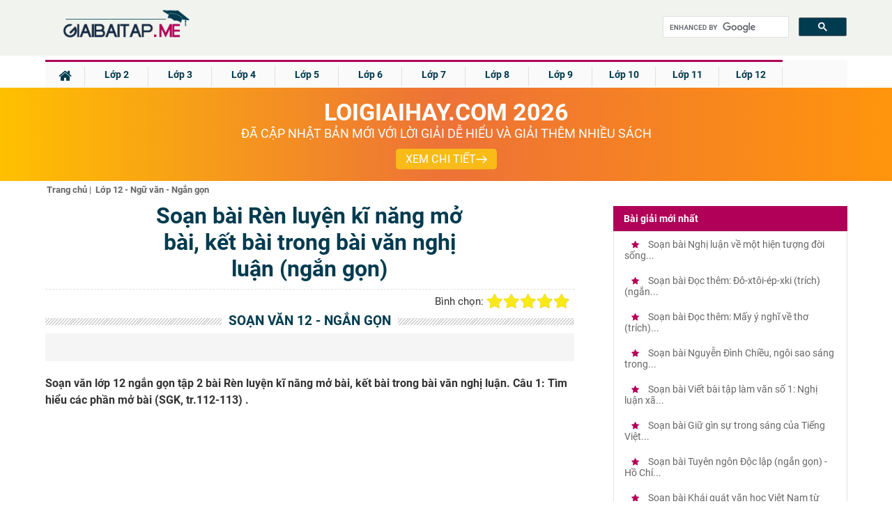

--- FILE ---
content_type: text/html; charset=UTF-8
request_url: https://giaibaitap.me/lop-12/soan-bai-ren-luyen-ki-nang-mo-bai-ket-bai-trong-bai-van-nghi-luan-ngan-gon-a45981.html
body_size: 20926
content:
<!DOCTYPE html>
<html lang="vi">
    <head>
        <meta charset="utf-8">
<title>Soạn bài Rèn luyện kĩ năng mở bài, kết bài trong bài văn nghị luận (ngắn gọn)</title>
<meta name="viewport" content="width=device-width, initial-scale=1, maximum-scale=1"/>
<meta name="description" content="Soạn bài Rèn luyện kĩ năng mở bài, kết bài trong bài văn nghị luận (ngắn gọn). Soạn văn lớp 12 ngắn gọn tập 2 bài Rèn"/>
<meta name="keywords" content=""/>
<meta name="robots" content="index,follow"/><meta property="fb:app_id" content="317249415444583"/>
<meta property="og:type" content="article" />
<meta property="og:title" content="Soạn bài Rèn luyện kĩ năng mở bài, kết bài trong bài văn nghị luận (ngắn gọn)" />
<meta property="og:description" content="Soạn bài Rèn luyện kĩ năng mở bài, kết bài trong bài văn nghị luận (ngắn gọn). Soạn văn lớp 12 ngắn gọn tập 2 bài Rèn" />
    <meta property="og:url" content="https://giaibaitap.me/lop-12/soan-bai-ren-luyen-ki-nang-mo-bai-ket-bai-trong-bai-van-nghi-luan-ngan-gon-a45981.html" />
        <meta property="og:image" content="https://giaibaitap.me/themes/share.png">
    <link rel="image_src" type="image/jpeg" href="https://giaibaitap.me/themes/share.png" />
    <meta property="article:author" content="https://giaibaitap.me" />
<meta property="article:section" content="News" />
<meta property="article:tag" content="Soan bai, giai bai tap, sach bai tap, sbt" />
<meta name="AUTHOR" content="https://giaibaitap.me" />
<meta name="RATING" content="GENERAL" />
<meta name="revisit-after" content="1 days"/>

    <link rel="canonical" href="https://giaibaitap.me/lop-12/soan-bai-ren-luyen-ki-nang-mo-bai-ket-bai-trong-bai-van-nghi-luan-ngan-gon-a45981.html"/>
    <!-- iPad icons -->
<link rel="apple-touch-icon-precomposed" href="/themes/images/apple-touch-icon/76.png" sizes="72x72">
<link rel="apple-touch-icon-precomposed" href="/themes/images/apple-touch-icon/152.png" sizes="144x144">
<!-- iPhone and iPod touch icons -->
<link rel="apple-touch-icon-precomposed" href="/themes/images/apple-touch-icon/76.png" sizes="57x57">
<link rel="apple-touch-icon-precomposed" href="/themes/images/apple-touch-icon/120.png" sizes="114x114">
<!-- Android icon precomposed so it takes precedence -->
<link rel="apple-touch-icon-precomposed" href="/themes/images/apple-touch-icon/120.png" sizes="1x1">
<link rel="shortcut icon" href="/favicon.ico" type="image/x-icon">
<link rel="icon" href="/favicon.ico" type="image/x-icon">
<link rel="alternate" type="application/rss+xml" href="/trang-chu.rss" /><link rel="stylesheet" type="text/css" href="https://cdn.tuyensinh247.com/countdown/mobile-v1/css_58053.css">
        <link rel="stylesheet" type="text/css" href="/themes/css/theme_GBT_54307.css">
        <link rel="stylesheet" href="https://fonts.googleapis.com/icon?family=Material+Icons">
        <link rel="stylesheet" href="https://cdnjs.cloudflare.com/ajax/libs/font-awesome/4.3.0/css/font-awesome.min.css">
        <!-- <link rel="stylesheet" href="https://cdn.tuyensinh247.com/countdown/pc-v1/css_58071.css"> -->
        <link rel="stylesheet" type="text/css" href="https://cdn.tuyensinh247.com/countdown/mobile-v1/css_58053.css">
        <style>
            .vote_title{
                float:left;
                font-size: 15px;
                margin-top: 3px
            }
            .kk-star-ratings .kksr-stars{float:right;margin-left:4px}
            .kk-star-ratings{width:200px}
            .kk-star-ratings.top-left,.kk-star-ratings.top-right{margin-top:3px}
            .kk-star-ratings.lft{float:left;margin-right:10px}
            .kk-star-ratings.rgt{float:right;margin-left:10px}
            .kk-star-ratings .kksr-stars{height:24px;position:relative}
            .kk-star-ratings .kksr-star{background-position:0 0}
            .kk-star-ratings .kksr-star.gray{background-image:url(/themes/images/rating/gray.png);}
            .kk-star-ratings .kksr-star.yellow{background-image:url(/themes/images/rating/yellow.png)}
            .kk-star-ratings .kksr-star.orange{background-image:url(/themes/images/rating/orange.png)}
            .kk-star-ratings .kksr-stars .kksr-fuel{height:24px;position:absolute;top:0;left:0;z-index:0}
            .kk-star-ratings .kksr-stars a{width:24px;height:24px;float:left;position:relative;z-index:1;text-decoration:none;border:0}
            .kk-star-ratings .kksr-stars a:focus{text-decoration:none;border:0;outline:none}
            .kk-star-ratings .kksr-legend{font-size:12px;color:#999;text-align:center;line-height:18px;padding:3px;font-family:Arial,Helvetica,sans-serif;display: none}
            .kk-star-ratings .kksr-legend .kksr-title{display:none}
            .kk-star-ratings .kksr-stars,.kk-star-ratings .kksr-stars .kksr-fuel,.kk-star-ratings .kksr-stars a{background-color:transparent!important}
            .kk-star-ratings .kksr-stars, .kk-star-ratings .kksr-stars .kksr-fuel, .kk-star-ratings .kksr-stars a {
                height: 24px;
            }
            .article_detail_content p{
                color: #555;
                font-size: 16px;
                line-height: 36px;
                margin-bottom: 10px
            }
            .gb-ul-menupc li ul {
                width: 400%
            }

            ul.event_lv2 li{
                list-style-type: circle;
            }
            ul.event_lv2 li a{
                font-weight: normal;
                color: #555;
                list-style-type: circle;
            }
            hr{
                margin-bottom: 10px;
            }
            .gb-next{
                width: 90%
            }
            .gb-tit-home {padding:27px 0px;display:block;text-align:left;height:auto;width:100%;margin:auto;color:#003b4f;font-size: 18px;}
            .gb-tit-google {padding:2px 0px;display:block;text-align:left;height:auto;width:100%;margin:auto;color:#003b4f;font-size: 21px;}
            .searchBtnG{border-radius:5px;right:10px;position:absolute;top:0px;background-color:#003b4f;color:#fff;font-size:16px;z-index:999;padding-left:7px;padding: 8px 12px;}
            .gb-button-right {width:0%;height:auto;}
            .gb-search {width:19%;height:40px;position:relative;margin-top:10px;float:right}
            .gb-search-btn {width:25%;height:40px;position:relative;margin-top:18px;float:right}
            .ic_rss{background:url(/../themes/img/icon_share.png) no-repeat 0 -3px;color:#666!important;font-weight:600;padding:2px 20px!important;}
            @media screen and (max-width: 1131px) {
                .gb-tit-home {
                    display: none
                }
            }
            @media screen and (max-width: 768px) {
                .gb-search {
                    display: none
                }
            }
            @media screen and (max-width: 768px) {
                .gb-search-btn {
                    display: block  !important;
                }
            }
            .breadscrumb{
                color:#666;
                padding-top: 5px
            }
            ul.breadscrumb li {
                display: inline;
                margin-left: 2px;
                font-size: 13px
            }
            ul.breadscrumb li a{
                color:#666;
            }
            .btn_comment {
                border-radius: 4px;
                font-size: 13px;
                height: 28px;
                padding: 0 4px 0 6px;
            }
            .btn_comment_content {
                font-family: Helvetica, Arial, sans-serif;
                font-weight: bold;
                background-image: initial;
                background-position-x: initial;
                background-position-y: initial;
                background-size: initial;
                background-repeat-x: initial;
                background-repeat-y: initial;
                background-attachment: initial;
                background-origin: initial;
                background-clip: initial;
                background-color: rgb(66, 103, 178);
                border: 1px solid #4267b2;
                color: #fff;
                cursor: pointer;
                font-family: Helvetica, Arial, sans-serif;
                -webkit-font-smoothing: antialiased;
                margin: 0;
                -webkit-user-select: none;
                white-space: nowrap;
            }
            h2.detail_content_intro{
                font-size: 16px;
            }
            @media screen and (max-width: 768px){
                .gb-navbar-center{
                    height:50px;
                    padding-top: 0px;
                    padding-bottom: 0px;
                }
                .gb-iconmenu-mobi{
                    margin-top: 8px;
                }
                .gb-search-btn{
                    margin-top: 7px;
                }
                .gb-tit-list{
                    display:none
                }
                .parent_event{
                    display: none;
                }
            }
            .pc-countdown {height: auto;}
            #countdown .pc-countdown {height:115px}
            .bn336x280 { width: 336px; height: 280px; }
            .bn300x600 { width: 300px; height: 600px; }
            .article_detail_content img {max-width:100%}
        </style>
        <!-- Facebook Pixel Code -->
<script>
!function(f,b,e,v,n,t,s){if(f.fbq)return;n=f.fbq=function(){n.callMethod?
n.callMethod.apply(n,arguments):n.queue.push(arguments)};if(!f._fbq)f._fbq=n;
n.push=n;n.loaded=!0;n.version='2.0';n.queue=[];t=b.createElement(e);t.async=!0;
t.src=v;s=b.getElementsByTagName(e)[0];s.parentNode.insertBefore(t,s)}(window,
document,'script','https://connect.facebook.net/en_US/fbevents.js');
fbq('init', '1445046295739925'); // Insert your pixel ID here.
fbq('track', 'PageView');
</script>
<noscript><img height="1" width="1" style="display:none"
src="https://www.facebook.com/tr?id=1445046295739925&ev=PageView&noscript=1"
/></noscript>
<!-- DO NOT MODIFY -->
<!-- End Facebook Pixel Code -->

<!-- Custom GTM variables -->
<script>
    window.dataLayer = window.dataLayer || [];
</script>
<!-- End Custom GTM variables -->

<!-- Google Tag Manager -->
<script>(function(w,d,s,l,i){w[l]=w[l]||[];w[l].push({'gtm.start':
new Date().getTime(),event:'gtm.js'});var f=d.getElementsByTagName(s)[0],
j=d.createElement(s),dl=l!='dataLayer'?'&l='+l:'';j.async=true;j.src=
'https://www.googletagmanager.com/gtm.js?id='+i+dl;f.parentNode.insertBefore(j,f);
})(window,document,'script','dataLayer','GTM-WQV6T3T');</script>
<!-- End Google Tag Manager -->
        
                    <script type="application/ld+json">
                {
                "@context" : "http://schema.org",
                "@type" : "Article",
                "mainEntityOfPage": {
                "@type": "WebPage",
                "@id": "https://giaibaitap.me/lop-12/soan-bai-ren-luyen-ki-nang-mo-bai-ket-bai-trong-bai-van-nghi-luan-ngan-gon-a45981.html"
                },
                "name" : "&quot;So\u1ea1n b\u00e0i R\u00e8n luy\u1ec7n k\u0129 n\u0103ng m\u1edf b\u00e0i, k\u1ebft b\u00e0i trong b\u00e0i v\u0103n ngh\u1ecb lu\u1eadn (ng\u1eafn g\u1ecdn)&quot;",
                "headline" : "&quot;So\u1ea1n b\u00e0i R\u00e8n luy\u1ec7n k\u0129 n\u0103ng m\u1edf b\u00e0i, k\u1ebft b\u00e0i trong b\u00e0i v\u0103n ngh\u1ecb lu\u1eadn (ng\u1eafn g\u1ecdn)&quot;",
                "image" : "https://giaibaitap.me/themes/share.png",                "url" : "https://giaibaitap.me/lop-12/soan-bai-ren-luyen-ki-nang-mo-bai-ket-bai-trong-bai-van-nghi-luan-ngan-gon-a45981.html",
                "publisher" : {
                "@type" : "Organization",
                "name" : "Giaibaitap.me",
                "logo": {
                "@type": "ImageObject",
                "url": "https://giaibaitap.me/themes/img/logo_GBT.png",
                "width": 239
                }
                },
                "author" : {
                "@type" : "Organization",
                "name" : "Giaibaitap.me"
                },
                "datePublished": "2017-12-23T15:23:00+07:00",          
                "dateModified": "2018-01-01T20:24:59+07:00",           
                "aggregateRating" : {
                "@type" : "AggregateRating",
                "ratingValue" : "5",
                "bestRating" : "5",
                "worstRating" : "5",
                "ratingCount" : "1"
                }
                }
            </script>
                    <script async src="https://pagead2.googlesyndication.com/pagead/js/adsbygoogle.js?client=ca-pub-8529835372050931" crossorigin="anonymous"></script>
                    <script type="text/x-mathjax-config">
                MathJax.Hub.Config({
                showMathMenu: false
                });
            </script>
            <script type="text/javascript" async src="/themes/MathJax-2.7.2/MathJax.js?config=TeX-MML-AM_CHTML"></script>   
                    <script type="text/javascript" src="/themes/jquery-1.7.2.min.js"></script>
    </head>
    <body>
        <!-- Google Tag Manager (noscript) -->
        <noscript><iframe src="https://www.googletagmanager.com/ns.html?id=GTM-WQV6T3T"
        height="0" width="0" style="display:none;visibility:hidden"></iframe></noscript>
        <!-- End Google Tag Manager (noscript) -->
        <div class="gb-top-navbar">
            <div class="gb-navbar-center">
                <a href="javascript:void(0);" class="gb-iconmenu-mobi fl"><i class="fa fa-bars" aria-hidden="true" ></i></a>
                <div class="gb-opacity-mobi" style="display: none;" id ="gb-opacity-mobi"></div>

                <script>

                    $(".gb-iconmenu-mobi").click(function () {
                        if (document.getElementById('gb-menu-mobi').style.display === "block") {
                            document.getElementById('gb-menu-mobi').style.display = 'none';
                            document.getElementById('gb-opacity-mobi').style.display = 'none';
                        } else {
                            $(".gb-menu-mobi").css("left", "0px"),
                                    $(".gb-menu-mobi").css("visibility", "visible"),
                                    $(".gb-opacity-mobi").css("display", "block");
                            document.getElementById('gb-menu-mobi').style.display = 'block';
                            document.getElementById('gb-opacity-mobi').style.display = 'block';
                        }
                    });

                    $(".gb-opacity-mobi").click(function () {
                        document.getElementById('gb-menu-mobi').style.display = 'none';
                        $(".gb-menu-mobi").css("left", "-280px"),
                                $(".gb-menu-mobi").css("visibility", "hidden"),
                                $(".gb-opacity-mobi").css("display", "none");
                    });
                </script>
                <div class="gb-menu-mobi"  style="display: none;" id ="gb-menu-mobi">
                                            <ul class="gb-ul-menupc">
                            <li class="gb-menu-li1 dropbtn btn-mobi-lop" data-id="220"><div class="bd-leftmobi1"></div><a class="clsblue" href="javascript:void(0)">Lớp 2<i class="fa fa-chevron-circle-right" aria-hidden="true"></i></a></li>
                            <div class="gb-menu-child-container child-container-lop220">
                                                                        <ul class="gb-mobi-child">
                                            <li><div class="bd-rightmenupc"></div><a href="/lop-2/soan-bai-tieng-viet-lop-2-c13.html" class="cl5"><div class="icon-mobi-m fl"><img src="/themes/img/icon-mobi.png" style="max-width:100%;" /></div><span>Tiếng Việt</span></a></li>
                                        </ul>
                                                                                <ul class="gb-mobi-child">
                                            <li><div class="bd-rightmenupc"></div><a href="/lop-2/giai-vo-bai-tap-tieng-viet-lop-2-c264.html" class="cl5"><div class="icon-mobi-m fl"><img src="/themes/img/icon-mobi.png" style="max-width:100%;" /></div><span>VBT Tiếng Việt</span></a></li>
                                        </ul>
                                                                                <ul class="gb-mobi-child">
                                            <li><div class="bd-rightmenupc"></div><a href="/lop-2/giai-bai-tap-toan-lop-2-c27.html" class="cl5"><div class="icon-mobi-m fl"><img src="/themes/img/icon-mobi.png" style="max-width:100%;" /></div><span>Toán học</span></a></li>
                                        </ul>
                                                                                <ul class="gb-mobi-child">
                                            <li><div class="bd-rightmenupc"></div><a href="/lop-2/giai-vo-bai-tap-toan-lop-2-c142.html" class="cl5"><div class="icon-mobi-m fl"><img src="/themes/img/icon-mobi.png" style="max-width:100%;" /></div><span>VBT Toán học</span></a></li>
                                        </ul>
                                                                                <ul class="gb-mobi-child">
                                            <li><div class="bd-rightmenupc"></div><a href="/lop-2/giai-bai-tap-family-friends-special-grade-2-c284.html" class="cl5"><div class="icon-mobi-m fl"><img src="/themes/img/icon-mobi.png" style="max-width:100%;" /></div><span>Family &amp; Friends Special Grade 2</span></a></li>
                                        </ul>
                                                                    </div>
                        </ul>
                                                <ul class="gb-ul-menupc">
                            <li class="gb-menu-li1 dropbtn btn-mobi-lop" data-id="229"><div class="bd-leftmobi1"></div><a class="clsblue" href="javascript:void(0)">Lớp 3<i class="fa fa-chevron-circle-right" aria-hidden="true"></i></a></li>
                            <div class="gb-menu-child-container child-container-lop229">
                                                                        <ul class="gb-mobi-child">
                                            <li><div class="bd-rightmenupc"></div><a href="/lop-3/giai-sgk-tieng-viet-3-ket-noi-tri-thuc-c299.html" class="cl5"><div class="icon-mobi-m fl"><img src="/themes/img/icon-mobi.png" style="max-width:100%;" /></div><span>Tiếng Việt 3 - Kết Nối Tri Thức</span></a></li>
                                        </ul>
                                                                                <ul class="gb-mobi-child">
                                            <li><div class="bd-rightmenupc"></div><a href="/lop-3/soan-bai-tieng-viet-3-ctst-c300.html" class="cl5"><div class="icon-mobi-m fl"><img src="/themes/img/icon-mobi.png" style="max-width:100%;" /></div><span>Tiếng Việt 3 - Chân trời sáng tạo</span></a></li>
                                        </ul>
                                                                                <ul class="gb-mobi-child">
                                            <li><div class="bd-rightmenupc"></div><a href="/lop-3/soan-bai-tieng-viet-3-canh-dieu-c301.html" class="cl5"><div class="icon-mobi-m fl"><img src="/themes/img/icon-mobi.png" style="max-width:100%;" /></div><span>Tiếng Việt 3 - Cánh Diều</span></a></li>
                                        </ul>
                                                                                <ul class="gb-mobi-child">
                                            <li><div class="bd-rightmenupc"></div><a href="/lop-3/giai-toan-lop-3-kntt-c303.html" class="cl5"><div class="icon-mobi-m fl"><img src="/themes/img/icon-mobi.png" style="max-width:100%;" /></div><span>Toán 3 - Kết Nối tri thức</span></a></li>
                                        </ul>
                                                                                <ul class="gb-mobi-child">
                                            <li><div class="bd-rightmenupc"></div><a href="/lop-3/giai-bai-tap-toan-3-chan-troi-sang-tao-c306.html" class="cl5"><div class="icon-mobi-m fl"><img src="/themes/img/icon-mobi.png" style="max-width:100%;" /></div><span>Toán 3 - Chân trời sáng tạo</span></a></li>
                                        </ul>
                                                                                <ul class="gb-mobi-child">
                                            <li><div class="bd-rightmenupc"></div><a href="/lop-3/giai-vo-bai-tap-tieng-viet-lop-3-c265.html" class="cl5"><div class="icon-mobi-m fl"><img src="/themes/img/icon-mobi.png" style="max-width:100%;" /></div><span>VBT Tiếng Việt</span></a></li>
                                        </ul>
                                                                                <ul class="gb-mobi-child">
                                            <li><div class="bd-rightmenupc"></div><a href="/lop-3/giai-bai-tap-toan-lop-3-c26.html" class="cl5"><div class="icon-mobi-m fl"><img src="/themes/img/icon-mobi.png" style="max-width:100%;" /></div><span>Toán</span></a></li>
                                        </ul>
                                                                                <ul class="gb-mobi-child">
                                            <li><div class="bd-rightmenupc"></div><a href="/lop-3/giai-vo-bai-tap-toan-lop-3-c143.html" class="cl5"><div class="icon-mobi-m fl"><img src="/themes/img/icon-mobi.png" style="max-width:100%;" /></div><span>VBT Toán</span></a></li>
                                        </ul>
                                                                                <ul class="gb-mobi-child">
                                            <li><div class="bd-rightmenupc"></div><a href="/lop-3/giai-bai-tap-tieng-anh-3-thi-diem-c68.html" class="cl5"><div class="icon-mobi-m fl"><img src="/themes/img/icon-mobi.png" style="max-width:100%;" /></div><span>Tiếng Anh - Thí điểm</span></a></li>
                                        </ul>
                                                                                <ul class="gb-mobi-child">
                                            <li><div class="bd-rightmenupc"></div><a href="/lop-3/giai-sach-bai-tap-tieng-anh-3-thi-diem-c176.html" class="cl5"><div class="icon-mobi-m fl"><img src="/themes/img/icon-mobi.png" style="max-width:100%;" /></div><span>SBT Tiếng Anh - Thí điểm</span></a></li>
                                        </ul>
                                                                                <ul class="gb-mobi-child">
                                            <li><div class="bd-rightmenupc"></div><a href="/lop-3/giai-bai-tap-family-friends-special-grade-3-c283.html" class="cl5"><div class="icon-mobi-m fl"><img src="/themes/img/icon-mobi.png" style="max-width:100%;" /></div><span>Family &amp; Friends Special Grade 3</span></a></li>
                                        </ul>
                                                                    </div>
                        </ul>
                                                <ul class="gb-ul-menupc">
                            <li class="gb-menu-li1 dropbtn btn-mobi-lop" data-id="230"><div class="bd-leftmobi1"></div><a class="clsblue" href="javascript:void(0)">Lớp 4<i class="fa fa-chevron-circle-right" aria-hidden="true"></i></a></li>
                            <div class="gb-menu-child-container child-container-lop230">
                                                                        <ul class="gb-mobi-child">
                                            <li><div class="bd-rightmenupc"></div><a href="/lop-4/tieng-viet-lop-4-ket-noi-tri-thuc-c311.html" class="cl5"><div class="icon-mobi-m fl"><img src="/themes/img/icon-mobi.png" style="max-width:100%;" /></div><span>Soạn bài Tiếng Việt lớp 4 - Kết nối tri thức</span></a></li>
                                        </ul>
                                                                                <ul class="gb-mobi-child">
                                            <li><div class="bd-rightmenupc"></div><a href="/lop-4/tieng-viet-lop-4-chan-troi-sang-tao-c313.html" class="cl5"><div class="icon-mobi-m fl"><img src="/themes/img/icon-mobi.png" style="max-width:100%;" /></div><span>Soạn bài Tiếng Việt lớp 4 - Chân trời sáng tạo</span></a></li>
                                        </ul>
                                                                                <ul class="gb-mobi-child">
                                            <li><div class="bd-rightmenupc"></div><a href="/lop-4/tieng-viet-lop-4-canh-dieu-c317.html" class="cl5"><div class="icon-mobi-m fl"><img src="/themes/img/icon-mobi.png" style="max-width:100%;" /></div><span>Soạn bài Tiếng Việt lớp 4 - Cánh Diều</span></a></li>
                                        </ul>
                                                                                <ul class="gb-mobi-child">
                                            <li><div class="bd-rightmenupc"></div><a href="/lop-4/giai-toan-4-ket-noi-tri-thuc-c315.html" class="cl5"><div class="icon-mobi-m fl"><img src="/themes/img/icon-mobi.png" style="max-width:100%;" /></div><span>Giải Toán 4 - Kết nối tri thức</span></a></li>
                                        </ul>
                                                                                <ul class="gb-mobi-child">
                                            <li><div class="bd-rightmenupc"></div><a href="/lop-4/giai-toan-4-chan-troi-sang-tao-c316.html" class="cl5"><div class="icon-mobi-m fl"><img src="/themes/img/icon-mobi.png" style="max-width:100%;" /></div><span>Giải Toán 4 - Chân trời sáng tạo</span></a></li>
                                        </ul>
                                                                                <ul class="gb-mobi-child">
                                            <li><div class="bd-rightmenupc"></div><a href="/lop-4/giai-sach-bai-tap-tieng-anh-4-thi-diem-c175.html" class="cl5"><div class="icon-mobi-m fl"><img src="/themes/img/icon-mobi.png" style="max-width:100%;" /></div><span>SBT Tiếng Anh - Thí điểm</span></a></li>
                                        </ul>
                                                                                <ul class="gb-mobi-child">
                                            <li><div class="bd-rightmenupc"></div><a href="/lop-4/giai-bai-tap-family-friends-special-grade-4-c282.html" class="cl5"><div class="icon-mobi-m fl"><img src="/themes/img/icon-mobi.png" style="max-width:100%;" /></div><span>Family &amp; Friends Special Grade 4</span></a></li>
                                        </ul>
                                                                                <ul class="gb-mobi-child">
                                            <li><div class="bd-rightmenupc"></div><a href="/lop-4/giai-bai-tap-lich-su-lop-4-c87.html" class="cl5"><div class="icon-mobi-m fl"><img src="/themes/img/icon-mobi.png" style="max-width:100%;" /></div><span>Lịch sử</span></a></li>
                                        </ul>
                                                                                <ul class="gb-mobi-child">
                                            <li><div class="bd-rightmenupc"></div><a href="/lop-4/giai-bai-tap-dia-li-lop-4-c97.html" class="cl5"><div class="icon-mobi-m fl"><img src="/themes/img/icon-mobi.png" style="max-width:100%;" /></div><span>Địa lí</span></a></li>
                                        </ul>
                                                                                <ul class="gb-mobi-child">
                                            <li><div class="bd-rightmenupc"></div><a href="/lop-4/giai-bai-tap-khoa-hoc-lop-4-c129.html" class="cl5"><div class="icon-mobi-m fl"><img src="/themes/img/icon-mobi.png" style="max-width:100%;" /></div><span>Khoa học</span></a></li>
                                        </ul>
                                                                                <ul class="gb-mobi-child">
                                            <li><div class="bd-rightmenupc"></div><a href="/lop-4/soan-bai-tieng-viet-lop-4-c11.html" class="cl5"><div class="icon-mobi-m fl"><img src="/themes/img/icon-mobi.png" style="max-width:100%;" /></div><span>Tiếng Việt</span></a></li>
                                        </ul>
                                                                                <ul class="gb-mobi-child">
                                            <li><div class="bd-rightmenupc"></div><a href="/lop-4/giai-vo-bai-tap-tieng-viet-lop-4-c266.html" class="cl5"><div class="icon-mobi-m fl"><img src="/themes/img/icon-mobi.png" style="max-width:100%;" /></div><span>VBT Tiếng Việt</span></a></li>
                                        </ul>
                                                                                <ul class="gb-mobi-child">
                                            <li><div class="bd-rightmenupc"></div><a href="/lop-4/giai-bai-tap-toan-lop-4-c25.html" class="cl5"><div class="icon-mobi-m fl"><img src="/themes/img/icon-mobi.png" style="max-width:100%;" /></div><span>Toán</span></a></li>
                                        </ul>
                                                                                <ul class="gb-mobi-child">
                                            <li><div class="bd-rightmenupc"></div><a href="/lop-4/giai-vo-bai-tap-toan-lop-4-c141.html" class="cl5"><div class="icon-mobi-m fl"><img src="/themes/img/icon-mobi.png" style="max-width:100%;" /></div><span>VBT Toán</span></a></li>
                                        </ul>
                                                                                <ul class="gb-mobi-child">
                                            <li><div class="bd-rightmenupc"></div><a href="/lop-4/giai-bai-tap-tieng-anh-4-thi-diem-c70.html" class="cl5"><div class="icon-mobi-m fl"><img src="/themes/img/icon-mobi.png" style="max-width:100%;" /></div><span>Tiếng Anh - Thí điểm</span></a></li>
                                        </ul>
                                                                    </div>
                        </ul>
                                                <ul class="gb-ul-menupc">
                            <li class="gb-menu-li1 dropbtn btn-mobi-lop" data-id="231"><div class="bd-leftmobi1"></div><a class="clsblue" href="javascript:void(0)">Lớp 5<i class="fa fa-chevron-circle-right" aria-hidden="true"></i></a></li>
                            <div class="gb-menu-child-container child-container-lop231">
                                                                        <ul class="gb-mobi-child">
                                            <li><div class="bd-rightmenupc"></div><a href="/lop-5/soan-bai-tieng-viet-lop-5-c10.html" class="cl5"><div class="icon-mobi-m fl"><img src="/themes/img/icon-mobi.png" style="max-width:100%;" /></div><span>Tiếng Việt</span></a></li>
                                        </ul>
                                                                                <ul class="gb-mobi-child">
                                            <li><div class="bd-rightmenupc"></div><a href="/lop-5/giai-vo-bai-tap-tieng-viet-5-c267.html" class="cl5"><div class="icon-mobi-m fl"><img src="/themes/img/icon-mobi.png" style="max-width:100%;" /></div><span>VBT Tiếng Việt</span></a></li>
                                        </ul>
                                                                                <ul class="gb-mobi-child">
                                            <li><div class="bd-rightmenupc"></div><a href="/lop-5/giai-bai-tap-toan-lop-5-c23.html" class="cl5"><div class="icon-mobi-m fl"><img src="/themes/img/icon-mobi.png" style="max-width:100%;" /></div><span>Giải bài SGK Toán 5</span></a></li>
                                        </ul>
                                                                                <ul class="gb-mobi-child">
                                            <li><div class="bd-rightmenupc"></div><a href="/lop-5/giai-vo-bai-tap-toan-5-c140.html" class="cl5"><div class="icon-mobi-m fl"><img src="/themes/img/icon-mobi.png" style="max-width:100%;" /></div><span>Giải VBT Toán 5</span></a></li>
                                        </ul>
                                                                                <ul class="gb-mobi-child">
                                            <li><div class="bd-rightmenupc"></div><a href="/lop-5/giai-bai-tap-tieng-anh-5-thi-diem-c74.html" class="cl5"><div class="icon-mobi-m fl"><img src="/themes/img/icon-mobi.png" style="max-width:100%;" /></div><span>Tiếng Anh - Thí điểm</span></a></li>
                                        </ul>
                                                                                <ul class="gb-mobi-child">
                                            <li><div class="bd-rightmenupc"></div><a href="/lop-5/giai-sach-bai-tap-tieng-anh-5-thi-diem-c174.html" class="cl5"><div class="icon-mobi-m fl"><img src="/themes/img/icon-mobi.png" style="max-width:100%;" /></div><span>SBT Tiếng Anh - Thí điểm</span></a></li>
                                        </ul>
                                                                                <ul class="gb-mobi-child">
                                            <li><div class="bd-rightmenupc"></div><a href="/lop-5/giai-bai-tap-family-friends-special-grade-5-c281.html" class="cl5"><div class="icon-mobi-m fl"><img src="/themes/img/icon-mobi.png" style="max-width:100%;" /></div><span>Family &amp; Friends Special Grade 5 </span></a></li>
                                        </ul>
                                                                                <ul class="gb-mobi-child">
                                            <li><div class="bd-rightmenupc"></div><a href="/lop-5/giai-bai-tap-lich-su-lop-5-c86.html" class="cl5"><div class="icon-mobi-m fl"><img src="/themes/img/icon-mobi.png" style="max-width:100%;" /></div><span>Lịch sử</span></a></li>
                                        </ul>
                                                                                <ul class="gb-mobi-child">
                                            <li><div class="bd-rightmenupc"></div><a href="/lop-5/giai-bai-tap-dia-li-lop-5-c96.html" class="cl5"><div class="icon-mobi-m fl"><img src="/themes/img/icon-mobi.png" style="max-width:100%;" /></div><span>Địa lí</span></a></li>
                                        </ul>
                                                                                <ul class="gb-mobi-child">
                                            <li><div class="bd-rightmenupc"></div><a href="/lop-5/giai-bai-tap-khoa-hoc-lop-5-c130.html" class="cl5"><div class="icon-mobi-m fl"><img src="/themes/img/icon-mobi.png" style="max-width:100%;" /></div><span>Khoa học</span></a></li>
                                        </ul>
                                                                    </div>
                        </ul>
                                                <ul class="gb-ul-menupc">
                            <li class="gb-menu-li1 dropbtn btn-mobi-lop" data-id="232"><div class="bd-leftmobi1"></div><a class="clsblue" href="javascript:void(0)">Lớp 6<i class="fa fa-chevron-circle-right" aria-hidden="true"></i></a></li>
                            <div class="gb-menu-child-container child-container-lop232">
                                                                        <ul class="gb-mobi-child">
                                            <li><div class="bd-rightmenupc"></div><a href="/lop-6/soan-van-6-ket-noi-tri-thuc-c292.html" class="cl5"><div class="icon-mobi-m fl"><img src="/themes/img/icon-mobi.png" style="max-width:100%;" /></div><span>Soạn Văn 6 - Kết nối tri thức</span></a></li>
                                        </ul>
                                                                                <ul class="gb-mobi-child">
                                            <li><div class="bd-rightmenupc"></div><a href="/lop-6/soan-van-6-chan-troi-sang-tao-c293.html" class="cl5"><div class="icon-mobi-m fl"><img src="/themes/img/icon-mobi.png" style="max-width:100%;" /></div><span>Soạn Văn 6 - Chân trời sáng tạo</span></a></li>
                                        </ul>
                                                                                <ul class="gb-mobi-child">
                                            <li><div class="bd-rightmenupc"></div><a href="/lop-6/soan-van-6-canh-dieu-c294.html" class="cl5"><div class="icon-mobi-m fl"><img src="/themes/img/icon-mobi.png" style="max-width:100%;" /></div><span>Soạn Văn 6 - Cánh Diều</span></a></li>
                                        </ul>
                                                                                <ul class="gb-mobi-child">
                                            <li><div class="bd-rightmenupc"></div><a href="/lop-6/giai-bai-tap-tieng-anh-6-ket-noi-tri-thuc-c295.html" class="cl5"><div class="icon-mobi-m fl"><img src="/themes/img/icon-mobi.png" style="max-width:100%;" /></div><span>Tiếng Anh 6 Global Success - KNTT</span></a></li>
                                        </ul>
                                                                                <ul class="gb-mobi-child">
                                            <li><div class="bd-rightmenupc"></div><a href="/lop-6/tieng-anh-6-friends-plus-chan-troi-sang-tao-c296.html" class="cl5"><div class="icon-mobi-m fl"><img src="/themes/img/icon-mobi.png" style="max-width:100%;" /></div><span>Tiếng Anh 6 - Chân Trời Sáng Tạo</span></a></li>
                                        </ul>
                                                                                <ul class="gb-mobi-child">
                                            <li><div class="bd-rightmenupc"></div><a href="/lop-6/tieng-anh-lop-6-ilearn-smart-world-c297.html" class="cl5"><div class="icon-mobi-m fl"><img src="/themes/img/icon-mobi.png" style="max-width:100%;" /></div><span>Tiếng Anh 6 - iLearn Smart World </span></a></li>
                                        </ul>
                                                                                <ul class="gb-mobi-child">
                                            <li><div class="bd-rightmenupc"></div><a href="/lop-6/soan-van-lop-6-c251.html" class="cl5"><div class="icon-mobi-m fl"><img src="/themes/img/icon-mobi.png" style="max-width:100%;" /></div><span>Ngữ văn</span></a></li>
                                        </ul>
                                                                                <ul class="gb-mobi-child">
                                            <li><div class="bd-rightmenupc"></div><a href="/lop-6/giai-bai-tap-toan-6-ket-noi-tri-thuc-c289.html" class="cl5"><div class="icon-mobi-m fl"><img src="/themes/img/icon-mobi.png" style="max-width:100%;" /></div><span>Toán 6 Kết Nối Tri Thức </span></a></li>
                                        </ul>
                                                                                <ul class="gb-mobi-child">
                                            <li><div class="bd-rightmenupc"></div><a href="/lop-6/soan-van-lop-6-ngan-gon-c252.html" class="cl5"><div class="icon-mobi-m fl"><img src="/themes/img/icon-mobi.png" style="max-width:100%;" /></div><span>Ngữ văn - Ngắn gọn</span></a></li>
                                        </ul>
                                                                                <ul class="gb-mobi-child">
                                            <li><div class="bd-rightmenupc"></div><a href="/lop-6/giai-bai-tap-toan-6-chan-troi-sang-tao-c290.html" class="cl5"><div class="icon-mobi-m fl"><img src="/themes/img/icon-mobi.png" style="max-width:100%;" /></div><span>SGK Toán 6 Chân trời sáng tạo</span></a></li>
                                        </ul>
                                                                                <ul class="gb-mobi-child">
                                            <li><div class="bd-rightmenupc"></div><a href="/lop-6/giai-bai-tap-toan-6-canh-dieu-c291.html" class="cl5"><div class="icon-mobi-m fl"><img src="/themes/img/icon-mobi.png" style="max-width:100%;" /></div><span>SGK Toán 6 Cánh Diều</span></a></li>
                                        </ul>
                                                                                <ul class="gb-mobi-child">
                                            <li><div class="bd-rightmenupc"></div><a href="/lop-6/giai-bai-tap-toan-6-c16.html" class="cl5"><div class="icon-mobi-m fl"><img src="/themes/img/icon-mobi.png" style="max-width:100%;" /></div><span>Toán</span></a></li>
                                        </ul>
                                                                                <ul class="gb-mobi-child">
                                            <li><div class="bd-rightmenupc"></div><a href="/lop-6/giai-sach-bai-tap-toan-6-c139.html" class="cl5"><div class="icon-mobi-m fl"><img src="/themes/img/icon-mobi.png" style="max-width:100%;" /></div><span>SBT Toán</span></a></li>
                                        </ul>
                                                                                <ul class="gb-mobi-child">
                                            <li><div class="bd-rightmenupc"></div><a href="/lop-6/giai-bai-tap-tieng-anh-6-c60.html" class="cl5"><div class="icon-mobi-m fl"><img src="/themes/img/icon-mobi.png" style="max-width:100%;" /></div><span>Tiếng Anh</span></a></li>
                                        </ul>
                                                                                <ul class="gb-mobi-child">
                                            <li><div class="bd-rightmenupc"></div><a href="/lop-6/giai-bai-tap-tieng-anh-6-thi-diem-c69.html" class="cl5"><div class="icon-mobi-m fl"><img src="/themes/img/icon-mobi.png" style="max-width:100%;" /></div><span>Tiếng Anh - Thí điểm</span></a></li>
                                        </ul>
                                                                                <ul class="gb-mobi-child">
                                            <li><div class="bd-rightmenupc"></div><a href="/lop-6/giai-sach-bai-tap-tieng-anh-thi-diem-c173.html" class="cl5"><div class="icon-mobi-m fl"><img src="/themes/img/icon-mobi.png" style="max-width:100%;" /></div><span>SBT Tiếng Anh - Thí điểm</span></a></li>
                                        </ul>
                                                                                <ul class="gb-mobi-child">
                                            <li><div class="bd-rightmenupc"></div><a href="/lop-6/giai-bai-tap-vat-li-6-c41.html" class="cl5"><div class="icon-mobi-m fl"><img src="/themes/img/icon-mobi.png" style="max-width:100%;" /></div><span>Vật lí</span></a></li>
                                        </ul>
                                                                                <ul class="gb-mobi-child">
                                            <li><div class="bd-rightmenupc"></div><a href="/lop-6/giai-sach-bai-tap-vat-li-6-c151.html" class="cl5"><div class="icon-mobi-m fl"><img src="/themes/img/icon-mobi.png" style="max-width:100%;" /></div><span>SBT Vật lí</span></a></li>
                                        </ul>
                                                                                <ul class="gb-mobi-child">
                                            <li><div class="bd-rightmenupc"></div><a href="/lop-6/giai-bai-tap-sinh-6-c52.html" class="cl5"><div class="icon-mobi-m fl"><img src="/themes/img/icon-mobi.png" style="max-width:100%;" /></div><span>Sinh học</span></a></li>
                                        </ul>
                                                                                <ul class="gb-mobi-child">
                                            <li><div class="bd-rightmenupc"></div><a href="/lop-6/giai-sach-bai-tap-sinh-6-c165.html" class="cl5"><div class="icon-mobi-m fl"><img src="/themes/img/icon-mobi.png" style="max-width:100%;" /></div><span>SBT Sinh học</span></a></li>
                                        </ul>
                                                                                <ul class="gb-mobi-child">
                                            <li><div class="bd-rightmenupc"></div><a href="/lop-6/giai-bai-tap-lich-su-6-c79.html" class="cl5"><div class="icon-mobi-m fl"><img src="/themes/img/icon-mobi.png" style="max-width:100%;" /></div><span>Lịch sử</span></a></li>
                                        </ul>
                                                                                <ul class="gb-mobi-child">
                                            <li><div class="bd-rightmenupc"></div><a href="/lop-6/giai-sach-bai-tap-lich-su-6-c203.html" class="cl5"><div class="icon-mobi-m fl"><img src="/themes/img/icon-mobi.png" style="max-width:100%;" /></div><span>SBT Lịch sử</span></a></li>
                                        </ul>
                                                                                <ul class="gb-mobi-child">
                                            <li><div class="bd-rightmenupc"></div><a href="/lop-6/giai-bai-tap-dia-li-6-c89.html" class="cl5"><div class="icon-mobi-m fl"><img src="/themes/img/icon-mobi.png" style="max-width:100%;" /></div><span>Địa lí</span></a></li>
                                        </ul>
                                                                                <ul class="gb-mobi-child">
                                            <li><div class="bd-rightmenupc"></div><a href="/lop-6/giai-sach-bai-tap-dia-li-6-c211.html" class="cl5"><div class="icon-mobi-m fl"><img src="/themes/img/icon-mobi.png" style="max-width:100%;" /></div><span>SBT Địa lí</span></a></li>
                                        </ul>
                                                                                <ul class="gb-mobi-child">
                                            <li><div class="bd-rightmenupc"></div><a href="/lop-6/giai-bai-tap-gdcd-6-c105.html" class="cl5"><div class="icon-mobi-m fl"><img src="/themes/img/icon-mobi.png" style="max-width:100%;" /></div><span>GDCD</span></a></li>
                                        </ul>
                                                                                <ul class="gb-mobi-child">
                                            <li><div class="bd-rightmenupc"></div><a href="/lop-6/giai-sach-bai-tap-gdcd-6-c219.html" class="cl5"><div class="icon-mobi-m fl"><img src="/themes/img/icon-mobi.png" style="max-width:100%;" /></div><span>SBT GDCD</span></a></li>
                                        </ul>
                                                                                <ul class="gb-mobi-child">
                                            <li><div class="bd-rightmenupc"></div><a href="/lop-6/giai-bai-tap-tin-hoc-6-c119.html" class="cl5"><div class="icon-mobi-m fl"><img src="/themes/img/icon-mobi.png" style="max-width:100%;" /></div><span>Tin học</span></a></li>
                                        </ul>
                                                                                <ul class="gb-mobi-child">
                                            <li><div class="bd-rightmenupc"></div><a href="/lop-6/giai-bai-tap-cong-nghe-6-c127.html" class="cl5"><div class="icon-mobi-m fl"><img src="/themes/img/icon-mobi.png" style="max-width:100%;" /></div><span>Công nghệ</span></a></li>
                                        </ul>
                                                                    </div>
                        </ul>
                                                <ul class="gb-ul-menupc">
                            <li class="gb-menu-li1 dropbtn btn-mobi-lop" data-id="233"><div class="bd-leftmobi1"></div><a class="clsblue" href="javascript:void(0)">Lớp 7<i class="fa fa-chevron-circle-right" aria-hidden="true"></i></a></li>
                            <div class="gb-menu-child-container child-container-lop233">
                                                                        <ul class="gb-mobi-child">
                                            <li><div class="bd-rightmenupc"></div><a href="/lop-7/soan-van-lop-7-c249.html" class="cl5"><div class="icon-mobi-m fl"><img src="/themes/img/icon-mobi.png" style="max-width:100%;" /></div><span>Ngữ văn</span></a></li>
                                        </ul>
                                                                                <ul class="gb-mobi-child">
                                            <li><div class="bd-rightmenupc"></div><a href="/lop-7/soan-van-lop-7-ngan-gon-c250.html" class="cl5"><div class="icon-mobi-m fl"><img src="/themes/img/icon-mobi.png" style="max-width:100%;" /></div><span>Ngữ văn - Ngắn gọn</span></a></li>
                                        </ul>
                                                                                <ul class="gb-mobi-child">
                                            <li><div class="bd-rightmenupc"></div><a href="/lop-7/giai-bai-tap-toan-7-c17.html" class="cl5"><div class="icon-mobi-m fl"><img src="/themes/img/icon-mobi.png" style="max-width:100%;" /></div><span>Toán học</span></a></li>
                                        </ul>
                                                                                <ul class="gb-mobi-child">
                                            <li><div class="bd-rightmenupc"></div><a href="/lop-7/giai-bai-tap-toan-7-kntt-c304.html" class="cl5"><div class="icon-mobi-m fl"><img src="/themes/img/icon-mobi.png" style="max-width:100%;" /></div><span>Toán 7 Kết nối tri thức</span></a></li>
                                        </ul>
                                                                                <ul class="gb-mobi-child">
                                            <li><div class="bd-rightmenupc"></div><a href="/lop-7/giai-bai-tap-toan-7-ctst-c305.html" class="cl5"><div class="icon-mobi-m fl"><img src="/themes/img/icon-mobi.png" style="max-width:100%;" /></div><span>Toán 7 Chân trời sáng tạo</span></a></li>
                                        </ul>
                                                                                <ul class="gb-mobi-child">
                                            <li><div class="bd-rightmenupc"></div><a href="/lop-7/giai-sach-bai-tap-toan-7-c138.html" class="cl5"><div class="icon-mobi-m fl"><img src="/themes/img/icon-mobi.png" style="max-width:100%;" /></div><span>SBT Toán </span></a></li>
                                        </ul>
                                                                                <ul class="gb-mobi-child">
                                            <li><div class="bd-rightmenupc"></div><a href="/lop-7/giai-bai-tap-tieng-anh-7-c61.html" class="cl5"><div class="icon-mobi-m fl"><img src="/themes/img/icon-mobi.png" style="max-width:100%;" /></div><span>Tiếng Anh</span></a></li>
                                        </ul>
                                                                                <ul class="gb-mobi-child">
                                            <li><div class="bd-rightmenupc"></div><a href="/lop-7/giai-bai-tap-tieng-anh-7-thi-diem-c73.html" class="cl5"><div class="icon-mobi-m fl"><img src="/themes/img/icon-mobi.png" style="max-width:100%;" /></div><span>Tiếng Anh - Thí điểm</span></a></li>
                                        </ul>
                                                                                <ul class="gb-mobi-child">
                                            <li><div class="bd-rightmenupc"></div><a href="/lop-7/giai-sach-bai-tap-tieng-anh-7-thi-diem-c172.html" class="cl5"><div class="icon-mobi-m fl"><img src="/themes/img/icon-mobi.png" style="max-width:100%;" /></div><span>SBT Tiếng Anh - Thí điểm</span></a></li>
                                        </ul>
                                                                                <ul class="gb-mobi-child">
                                            <li><div class="bd-rightmenupc"></div><a href="/lop-7/giai-bai-tap-vat-li-7-c42.html" class="cl5"><div class="icon-mobi-m fl"><img src="/themes/img/icon-mobi.png" style="max-width:100%;" /></div><span>Vật lí</span></a></li>
                                        </ul>
                                                                                <ul class="gb-mobi-child">
                                            <li><div class="bd-rightmenupc"></div><a href="/lop-7/giai-sach-bai-tap-vat-li-7-c150.html" class="cl5"><div class="icon-mobi-m fl"><img src="/themes/img/icon-mobi.png" style="max-width:100%;" /></div><span>SBT - Vật lí</span></a></li>
                                        </ul>
                                                                                <ul class="gb-mobi-child">
                                            <li><div class="bd-rightmenupc"></div><a href="/lop-7/giai-bai-tap-sinh-hoc-7-c53.html" class="cl5"><div class="icon-mobi-m fl"><img src="/themes/img/icon-mobi.png" style="max-width:100%;" /></div><span>Sinh học</span></a></li>
                                        </ul>
                                                                                <ul class="gb-mobi-child">
                                            <li><div class="bd-rightmenupc"></div><a href="/lop-7/giai-sach-bai-tap-sinh-hoc-7-c164.html" class="cl5"><div class="icon-mobi-m fl"><img src="/themes/img/icon-mobi.png" style="max-width:100%;" /></div><span>SBT Sinh học</span></a></li>
                                        </ul>
                                                                                <ul class="gb-mobi-child">
                                            <li><div class="bd-rightmenupc"></div><a href="/lop-7/giai-bai-tap-lich-su-7-c80.html" class="cl5"><div class="icon-mobi-m fl"><img src="/themes/img/icon-mobi.png" style="max-width:100%;" /></div><span>Lịch sử</span></a></li>
                                        </ul>
                                                                                <ul class="gb-mobi-child">
                                            <li><div class="bd-rightmenupc"></div><a href="/lop-7/giai-sach-bai-tap-lich-su-7-c202.html" class="cl5"><div class="icon-mobi-m fl"><img src="/themes/img/icon-mobi.png" style="max-width:100%;" /></div><span>SBT Lịch sử</span></a></li>
                                        </ul>
                                                                                <ul class="gb-mobi-child">
                                            <li><div class="bd-rightmenupc"></div><a href="/lop-7/giai-bai-tap-dia-li-7-c90.html" class="cl5"><div class="icon-mobi-m fl"><img src="/themes/img/icon-mobi.png" style="max-width:100%;" /></div><span>Địa lí</span></a></li>
                                        </ul>
                                                                                <ul class="gb-mobi-child">
                                            <li><div class="bd-rightmenupc"></div><a href="/lop-7/giai-sach-bai-tap-dia-li-7-c210.html" class="cl5"><div class="icon-mobi-m fl"><img src="/themes/img/icon-mobi.png" style="max-width:100%;" /></div><span>SBT Địa lí</span></a></li>
                                        </ul>
                                                                                <ul class="gb-mobi-child">
                                            <li><div class="bd-rightmenupc"></div><a href="/lop-7/giai-bai-tap-gdcd-7-c106.html" class="cl5"><div class="icon-mobi-m fl"><img src="/themes/img/icon-mobi.png" style="max-width:100%;" /></div><span>GDCD</span></a></li>
                                        </ul>
                                                                                <ul class="gb-mobi-child">
                                            <li><div class="bd-rightmenupc"></div><a href="/lop-7/giai-sach-bai-tap-gdcd-7-c218.html" class="cl5"><div class="icon-mobi-m fl"><img src="/themes/img/icon-mobi.png" style="max-width:100%;" /></div><span>SBT GDCD</span></a></li>
                                        </ul>
                                                                                <ul class="gb-mobi-child">
                                            <li><div class="bd-rightmenupc"></div><a href="/lop-7/giai-bai-tap-tin-hoc-7-c118.html" class="cl5"><div class="icon-mobi-m fl"><img src="/themes/img/icon-mobi.png" style="max-width:100%;" /></div><span>Tin học</span></a></li>
                                        </ul>
                                                                                <ul class="gb-mobi-child">
                                            <li><div class="bd-rightmenupc"></div><a href="/lop-7/giai-bai-tap-cong-nghe-7-c126.html" class="cl5"><div class="icon-mobi-m fl"><img src="/themes/img/icon-mobi.png" style="max-width:100%;" /></div><span>Công nghệ</span></a></li>
                                        </ul>
                                                                    </div>
                        </ul>
                                                <ul class="gb-ul-menupc">
                            <li class="gb-menu-li1 dropbtn btn-mobi-lop" data-id="234"><div class="bd-leftmobi1"></div><a class="clsblue" href="javascript:void(0)">Lớp 8<i class="fa fa-chevron-circle-right" aria-hidden="true"></i></a></li>
                            <div class="gb-menu-child-container child-container-lop234">
                                                                        <ul class="gb-mobi-child">
                                            <li><div class="bd-rightmenupc"></div><a href="/lop-8/sgk-toan-8-ket-noi-tri-thuc-c312.html" class="cl5"><div class="icon-mobi-m fl"><img src="/themes/img/icon-mobi.png" style="max-width:100%;" /></div><span>Giải SGK Toán 8 Kết Nối Tri Thức</span></a></li>
                                        </ul>
                                                                                <ul class="gb-mobi-child">
                                            <li><div class="bd-rightmenupc"></div><a href="/lop-8/sgk-toan-8-chan-troi-sang-tao-c314.html" class="cl5"><div class="icon-mobi-m fl"><img src="/themes/img/icon-mobi.png" style="max-width:100%;" /></div><span>Giải SGK Toán 8 Chân trời sáng tạo</span></a></li>
                                        </ul>
                                                                                <ul class="gb-mobi-child">
                                            <li><div class="bd-rightmenupc"></div><a href="/lop-8/soan-van-8-ket-noi-tri-thuc-c318.html" class="cl5"><div class="icon-mobi-m fl"><img src="/themes/img/icon-mobi.png" style="max-width:100%;" /></div><span>Soạn Văn 8 - Kết nối tri thức</span></a></li>
                                        </ul>
                                                                                <ul class="gb-mobi-child">
                                            <li><div class="bd-rightmenupc"></div><a href="/lop-8/soan-van-8-chan-troi-sang-tao-c319.html" class="cl5"><div class="icon-mobi-m fl"><img src="/themes/img/icon-mobi.png" style="max-width:100%;" /></div><span>Soạn Văn 8 - Chân trời sáng tạo</span></a></li>
                                        </ul>
                                                                                <ul class="gb-mobi-child">
                                            <li><div class="bd-rightmenupc"></div><a href="/lop-8/soan-van-8-canh-dieu-c320.html" class="cl5"><div class="icon-mobi-m fl"><img src="/themes/img/icon-mobi.png" style="max-width:100%;" /></div><span>Soạn Văn 8 - Cánh Diều</span></a></li>
                                        </ul>
                                                                                <ul class="gb-mobi-child">
                                            <li><div class="bd-rightmenupc"></div><a href="/lop-8/soan-van-lop-8-c247.html" class="cl5"><div class="icon-mobi-m fl"><img src="/themes/img/icon-mobi.png" style="max-width:100%;" /></div><span>Ngữ văn</span></a></li>
                                        </ul>
                                                                                <ul class="gb-mobi-child">
                                            <li><div class="bd-rightmenupc"></div><a href="/lop-8/soan-van-lop-8-ngan-gon-c248.html" class="cl5"><div class="icon-mobi-m fl"><img src="/themes/img/icon-mobi.png" style="max-width:100%;" /></div><span>Ngữ văn - Ngắn gọn</span></a></li>
                                        </ul>
                                                                                <ul class="gb-mobi-child">
                                            <li><div class="bd-rightmenupc"></div><a href="/lop-8/giai-bai-tap-toan-8-c18.html" class="cl5"><div class="icon-mobi-m fl"><img src="/themes/img/icon-mobi.png" style="max-width:100%;" /></div><span>Toán học</span></a></li>
                                        </ul>
                                                                                <ul class="gb-mobi-child">
                                            <li><div class="bd-rightmenupc"></div><a href="/lop-8/giai-sach-bai-tap-toan-8-c137.html" class="cl5"><div class="icon-mobi-m fl"><img src="/themes/img/icon-mobi.png" style="max-width:100%;" /></div><span>SBT Toán</span></a></li>
                                        </ul>
                                                                                <ul class="gb-mobi-child">
                                            <li><div class="bd-rightmenupc"></div><a href="/lop-8/giai-bai-tap-tieng-anh-8-c62.html" class="cl5"><div class="icon-mobi-m fl"><img src="/themes/img/icon-mobi.png" style="max-width:100%;" /></div><span>Tiếng Anh</span></a></li>
                                        </ul>
                                                                                <ul class="gb-mobi-child">
                                            <li><div class="bd-rightmenupc"></div><a href="/lop-8/giai-bai-tap-tieng-anh-8-thi-diem-c72.html" class="cl5"><div class="icon-mobi-m fl"><img src="/themes/img/icon-mobi.png" style="max-width:100%;" /></div><span>Tiếng Anh - Thí điểm</span></a></li>
                                        </ul>
                                                                                <ul class="gb-mobi-child">
                                            <li><div class="bd-rightmenupc"></div><a href="/lop-8/giai-sach-bai-tap-tieng-anh-8-thi-diem-c171.html" class="cl5"><div class="icon-mobi-m fl"><img src="/themes/img/icon-mobi.png" style="max-width:100%;" /></div><span>SBT Tiếng Anh - Thí điểm</span></a></li>
                                        </ul>
                                                                                <ul class="gb-mobi-child">
                                            <li><div class="bd-rightmenupc"></div><a href="/lop-8/giai-bai-tap-vat-li-8-c43.html" class="cl5"><div class="icon-mobi-m fl"><img src="/themes/img/icon-mobi.png" style="max-width:100%;" /></div><span>Vật lí</span></a></li>
                                        </ul>
                                                                                <ul class="gb-mobi-child">
                                            <li><div class="bd-rightmenupc"></div><a href="/lop-8/giai-sach-bai-tap-vat-li-8-c149.html" class="cl5"><div class="icon-mobi-m fl"><img src="/themes/img/icon-mobi.png" style="max-width:100%;" /></div><span>SBT Vật lí</span></a></li>
                                        </ul>
                                                                                <ul class="gb-mobi-child">
                                            <li><div class="bd-rightmenupc"></div><a href="/lop-8/giai-bai-tap-hoa-hoc-8-c32.html" class="cl5"><div class="icon-mobi-m fl"><img src="/themes/img/icon-mobi.png" style="max-width:100%;" /></div><span>Hóa học</span></a></li>
                                        </ul>
                                                                                <ul class="gb-mobi-child">
                                            <li><div class="bd-rightmenupc"></div><a href="/lop-8/giai-sach-bai-tap-hoa-hoc-8-c157.html" class="cl5"><div class="icon-mobi-m fl"><img src="/themes/img/icon-mobi.png" style="max-width:100%;" /></div><span>SBT Hóa học</span></a></li>
                                        </ul>
                                                                                <ul class="gb-mobi-child">
                                            <li><div class="bd-rightmenupc"></div><a href="/lop-8/giai-bai-tap-sinh-hoc-8-c54.html" class="cl5"><div class="icon-mobi-m fl"><img src="/themes/img/icon-mobi.png" style="max-width:100%;" /></div><span>Sinh học</span></a></li>
                                        </ul>
                                                                                <ul class="gb-mobi-child">
                                            <li><div class="bd-rightmenupc"></div><a href="/lop-8/giai-sach-bai-tap-sinh-hoc-8-c163.html" class="cl5"><div class="icon-mobi-m fl"><img src="/themes/img/icon-mobi.png" style="max-width:100%;" /></div><span>SBT Sinh học</span></a></li>
                                        </ul>
                                                                                <ul class="gb-mobi-child">
                                            <li><div class="bd-rightmenupc"></div><a href="/lop-8/giai-bai-tap-lich-su-8-c81.html" class="cl5"><div class="icon-mobi-m fl"><img src="/themes/img/icon-mobi.png" style="max-width:100%;" /></div><span>Lịch sử</span></a></li>
                                        </ul>
                                                                                <ul class="gb-mobi-child">
                                            <li><div class="bd-rightmenupc"></div><a href="/lop-8/giai-sach-bai-tap-lich-su-8-c201.html" class="cl5"><div class="icon-mobi-m fl"><img src="/themes/img/icon-mobi.png" style="max-width:100%;" /></div><span>SBT Lịch sử</span></a></li>
                                        </ul>
                                                                                <ul class="gb-mobi-child">
                                            <li><div class="bd-rightmenupc"></div><a href="/lop-8/giai-bai-tap-dia-li-8-c91.html" class="cl5"><div class="icon-mobi-m fl"><img src="/themes/img/icon-mobi.png" style="max-width:100%;" /></div><span>Địa lí</span></a></li>
                                        </ul>
                                                                                <ul class="gb-mobi-child">
                                            <li><div class="bd-rightmenupc"></div><a href="/lop-8/giai-sach-bai-tap-dia-li-8-c209.html" class="cl5"><div class="icon-mobi-m fl"><img src="/themes/img/icon-mobi.png" style="max-width:100%;" /></div><span>SBT Địa lí</span></a></li>
                                        </ul>
                                                                                <ul class="gb-mobi-child">
                                            <li><div class="bd-rightmenupc"></div><a href="/lop-8/giai-bai-tap-gdcd-8-c107.html" class="cl5"><div class="icon-mobi-m fl"><img src="/themes/img/icon-mobi.png" style="max-width:100%;" /></div><span>GDCD</span></a></li>
                                        </ul>
                                                                                <ul class="gb-mobi-child">
                                            <li><div class="bd-rightmenupc"></div><a href="/lop-8/giai-sach-bai-tap-gdcd-8-c217.html" class="cl5"><div class="icon-mobi-m fl"><img src="/themes/img/icon-mobi.png" style="max-width:100%;" /></div><span>SBT GDCD</span></a></li>
                                        </ul>
                                                                                <ul class="gb-mobi-child">
                                            <li><div class="bd-rightmenupc"></div><a href="/lop-8/giai-bai-tap-tin-hoc-8-c117.html" class="cl5"><div class="icon-mobi-m fl"><img src="/themes/img/icon-mobi.png" style="max-width:100%;" /></div><span>Tin học</span></a></li>
                                        </ul>
                                                                                <ul class="gb-mobi-child">
                                            <li><div class="bd-rightmenupc"></div><a href="/lop-8/giai-bai-tap-cong-nghe-8-c125.html" class="cl5"><div class="icon-mobi-m fl"><img src="/themes/img/icon-mobi.png" style="max-width:100%;" /></div><span>Công nghệ</span></a></li>
                                        </ul>
                                                                    </div>
                        </ul>
                                                <ul class="gb-ul-menupc">
                            <li class="gb-menu-li1 dropbtn btn-mobi-lop" data-id="235"><div class="bd-leftmobi1"></div><a class="clsblue" href="javascript:void(0)">Lớp 9<i class="fa fa-chevron-circle-right" aria-hidden="true"></i></a></li>
                            <div class="gb-menu-child-container child-container-lop235">
                                                                        <ul class="gb-mobi-child">
                                            <li><div class="bd-rightmenupc"></div><a href="/lop-9/soan-van-lop-9-c245.html" class="cl5"><div class="icon-mobi-m fl"><img src="/themes/img/icon-mobi.png" style="max-width:100%;" /></div><span>Ngữ văn</span></a></li>
                                        </ul>
                                                                                <ul class="gb-mobi-child">
                                            <li><div class="bd-rightmenupc"></div><a href="/lop-9/soan-van-lop-9-ngan-gon-c246.html" class="cl5"><div class="icon-mobi-m fl"><img src="/themes/img/icon-mobi.png" style="max-width:100%;" /></div><span>Ngữ văn - Ngắn gọn</span></a></li>
                                        </ul>
                                                                                <ul class="gb-mobi-child">
                                            <li><div class="bd-rightmenupc"></div><a href="/lop-9/giai-bai-tap-toan-9-c19.html" class="cl5"><div class="icon-mobi-m fl"><img src="/themes/img/icon-mobi.png" style="max-width:100%;" /></div><span>Toán học</span></a></li>
                                        </ul>
                                                                                <ul class="gb-mobi-child">
                                            <li><div class="bd-rightmenupc"></div><a href="/lop-9/giai-sach-bai-tap-toan-9-c136.html" class="cl5"><div class="icon-mobi-m fl"><img src="/themes/img/icon-mobi.png" style="max-width:100%;" /></div><span>SBT Toán học</span></a></li>
                                        </ul>
                                                                                <ul class="gb-mobi-child">
                                            <li><div class="bd-rightmenupc"></div><a href="/lop-9/giai-bai-tap-tieng-anh-9-c63.html" class="cl5"><div class="icon-mobi-m fl"><img src="/themes/img/icon-mobi.png" style="max-width:100%;" /></div><span>Tiếng Anh</span></a></li>
                                        </ul>
                                                                                <ul class="gb-mobi-child">
                                            <li><div class="bd-rightmenupc"></div><a href="/lop-9/giai-sach-bai-tap-tieng-anh-9-c180.html" class="cl5"><div class="icon-mobi-m fl"><img src="/themes/img/icon-mobi.png" style="max-width:100%;" /></div><span>SBT Tiếng Anh</span></a></li>
                                        </ul>
                                                                                <ul class="gb-mobi-child">
                                            <li><div class="bd-rightmenupc"></div><a href="/lop-9/giai-bai-tap-tieng-anh-9-thi-diem-c75.html" class="cl5"><div class="icon-mobi-m fl"><img src="/themes/img/icon-mobi.png" style="max-width:100%;" /></div><span>Tiếng Anh - Thí điểm</span></a></li>
                                        </ul>
                                                                                <ul class="gb-mobi-child">
                                            <li><div class="bd-rightmenupc"></div><a href="/lop-9/giai-sach-bai-tap-tieng-anh-9-thi-diem-c170.html" class="cl5"><div class="icon-mobi-m fl"><img src="/themes/img/icon-mobi.png" style="max-width:100%;" /></div><span>SBT Tiếng Anh - Thí điểm</span></a></li>
                                        </ul>
                                                                                <ul class="gb-mobi-child">
                                            <li><div class="bd-rightmenupc"></div><a href="/lop-9/giai-bai-tap-vat-li-9-c44.html" class="cl5"><div class="icon-mobi-m fl"><img src="/themes/img/icon-mobi.png" style="max-width:100%;" /></div><span>Vật lí</span></a></li>
                                        </ul>
                                                                                <ul class="gb-mobi-child">
                                            <li><div class="bd-rightmenupc"></div><a href="/lop-9/giai-sach-bai-tap-vat-li-9-c148.html" class="cl5"><div class="icon-mobi-m fl"><img src="/themes/img/icon-mobi.png" style="max-width:100%;" /></div><span>SBT Vật lí</span></a></li>
                                        </ul>
                                                                                <ul class="gb-mobi-child">
                                            <li><div class="bd-rightmenupc"></div><a href="/lop-9/giai-bai-tap-hoa-hoc-9-c33.html" class="cl5"><div class="icon-mobi-m fl"><img src="/themes/img/icon-mobi.png" style="max-width:100%;" /></div><span>Hóa học</span></a></li>
                                        </ul>
                                                                                <ul class="gb-mobi-child">
                                            <li><div class="bd-rightmenupc"></div><a href="/lop-9/giai-sach-bai-tap-hoa-hoc-9-c156.html" class="cl5"><div class="icon-mobi-m fl"><img src="/themes/img/icon-mobi.png" style="max-width:100%;" /></div><span>SBT Hóa học</span></a></li>
                                        </ul>
                                                                                <ul class="gb-mobi-child">
                                            <li><div class="bd-rightmenupc"></div><a href="/lop-9/giai-bai-tap-sinh-hoc-9-c55.html" class="cl5"><div class="icon-mobi-m fl"><img src="/themes/img/icon-mobi.png" style="max-width:100%;" /></div><span>Sinh học</span></a></li>
                                        </ul>
                                                                                <ul class="gb-mobi-child">
                                            <li><div class="bd-rightmenupc"></div><a href="/lop-9/giai-sach-bai-tap-sinh-9-c162.html" class="cl5"><div class="icon-mobi-m fl"><img src="/themes/img/icon-mobi.png" style="max-width:100%;" /></div><span>SBT Sinh học</span></a></li>
                                        </ul>
                                                                                <ul class="gb-mobi-child">
                                            <li><div class="bd-rightmenupc"></div><a href="/lop-9/giai-bai-tap-lich-su-9-c82.html" class="cl5"><div class="icon-mobi-m fl"><img src="/themes/img/icon-mobi.png" style="max-width:100%;" /></div><span>Lịch sử</span></a></li>
                                        </ul>
                                                                                <ul class="gb-mobi-child">
                                            <li><div class="bd-rightmenupc"></div><a href="/lop-9/giai-sach-bai-tap-lich-su-9-c200.html" class="cl5"><div class="icon-mobi-m fl"><img src="/themes/img/icon-mobi.png" style="max-width:100%;" /></div><span>SBT Lịch sử</span></a></li>
                                        </ul>
                                                                                <ul class="gb-mobi-child">
                                            <li><div class="bd-rightmenupc"></div><a href="/lop-9/giai-bai-tap-dia-li-9-c92.html" class="cl5"><div class="icon-mobi-m fl"><img src="/themes/img/icon-mobi.png" style="max-width:100%;" /></div><span>Địa lí</span></a></li>
                                        </ul>
                                                                                <ul class="gb-mobi-child">
                                            <li><div class="bd-rightmenupc"></div><a href="/lop-9/giai-sach-bai-tap-dia-li-9-c208.html" class="cl5"><div class="icon-mobi-m fl"><img src="/themes/img/icon-mobi.png" style="max-width:100%;" /></div><span>SBT Địa lí</span></a></li>
                                        </ul>
                                                                                <ul class="gb-mobi-child">
                                            <li><div class="bd-rightmenupc"></div><a href="/lop-9/giai-bai-tap-gdcd-9-c108.html" class="cl5"><div class="icon-mobi-m fl"><img src="/themes/img/icon-mobi.png" style="max-width:100%;" /></div><span>GDCD</span></a></li>
                                        </ul>
                                                                                <ul class="gb-mobi-child">
                                            <li><div class="bd-rightmenupc"></div><a href="/lop-9/giai-sach-bai-tap-gdcd-9-c216.html" class="cl5"><div class="icon-mobi-m fl"><img src="/themes/img/icon-mobi.png" style="max-width:100%;" /></div><span>SBT GDCD</span></a></li>
                                        </ul>
                                                                                <ul class="gb-mobi-child">
                                            <li><div class="bd-rightmenupc"></div><a href="/lop-9/giai-bai-tap-tin-hoc-9-c116.html" class="cl5"><div class="icon-mobi-m fl"><img src="/themes/img/icon-mobi.png" style="max-width:100%;" /></div><span>Tin học</span></a></li>
                                        </ul>
                                                                                <ul class="gb-mobi-child">
                                            <li><div class="bd-rightmenupc"></div><a href="/lop-9/giai-bai-tap-cong-nghe-9-c124.html" class="cl5"><div class="icon-mobi-m fl"><img src="/themes/img/icon-mobi.png" style="max-width:100%;" /></div><span>Công nghệ</span></a></li>
                                        </ul>
                                                                    </div>
                        </ul>
                                                <ul class="gb-ul-menupc">
                            <li class="gb-menu-li1 dropbtn btn-mobi-lop" data-id="236"><div class="bd-leftmobi1"></div><a class="clsblue" href="javascript:void(0)">Lớp 10<i class="fa fa-chevron-circle-right" aria-hidden="true"></i></a></li>
                            <div class="gb-menu-child-container child-container-lop236">
                                                                        <ul class="gb-mobi-child">
                                            <li><div class="bd-rightmenupc"></div><a href="/lop-10/soan-van-10-ket-noi-tri-thuc-c310.html" class="cl5"><div class="icon-mobi-m fl"><img src="/themes/img/icon-mobi.png" style="max-width:100%;" /></div><span>Soạn Văn 10 - Kết nối tri thức</span></a></li>
                                        </ul>
                                                                                <ul class="gb-mobi-child">
                                            <li><div class="bd-rightmenupc"></div><a href="/lop-10/soan-van-lop-10-c243.html" class="cl5"><div class="icon-mobi-m fl"><img src="/themes/img/icon-mobi.png" style="max-width:100%;" /></div><span>Ngữ văn</span></a></li>
                                        </ul>
                                                                                <ul class="gb-mobi-child">
                                            <li><div class="bd-rightmenupc"></div><a href="/lop-10/soan-van-lop-10-ngan-gon-c244.html" class="cl5"><div class="icon-mobi-m fl"><img src="/themes/img/icon-mobi.png" style="max-width:100%;" /></div><span>Ngữ văn - Ngắn gọn</span></a></li>
                                        </ul>
                                                                                <ul class="gb-mobi-child">
                                            <li><div class="bd-rightmenupc"></div><a href="/lop-10/giai-bai-tap-toan-10-c20.html" class="cl5"><div class="icon-mobi-m fl"><img src="/themes/img/icon-mobi.png" style="max-width:100%;" /></div><span>Toán học</span></a></li>
                                        </ul>
                                                                                <ul class="gb-mobi-child">
                                            <li><div class="bd-rightmenupc"></div><a href="/lop-10/toan-10-ket-noi-tri-thuc-c307.html" class="cl5"><div class="icon-mobi-m fl"><img src="/themes/img/icon-mobi.png" style="max-width:100%;" /></div><span>Toán 10 Kết nối tri thức</span></a></li>
                                        </ul>
                                                                                <ul class="gb-mobi-child">
                                            <li><div class="bd-rightmenupc"></div><a href="/lop-10/toan-10-chan-troi-sang-tao-c308.html" class="cl5"><div class="icon-mobi-m fl"><img src="/themes/img/icon-mobi.png" style="max-width:100%;" /></div><span>Toán 10 Chân trời sáng tạo</span></a></li>
                                        </ul>
                                                                                <ul class="gb-mobi-child">
                                            <li><div class="bd-rightmenupc"></div><a href="/lop-10/toan-10-canh-dieu-c309.html" class="cl5"><div class="icon-mobi-m fl"><img src="/themes/img/icon-mobi.png" style="max-width:100%;" /></div><span>Toán 10 Cánh Diều</span></a></li>
                                        </ul>
                                                                                <ul class="gb-mobi-child">
                                            <li><div class="bd-rightmenupc"></div><a href="/lop-10/giai-sach-bai-tap-toan-10-c135.html" class="cl5"><div class="icon-mobi-m fl"><img src="/themes/img/icon-mobi.png" style="max-width:100%;" /></div><span>SBT Toán học</span></a></li>
                                        </ul>
                                                                                <ul class="gb-mobi-child">
                                            <li><div class="bd-rightmenupc"></div><a href="/lop-10/giai-bai-tap-toan-10-nang-cao-c268.html" class="cl5"><div class="icon-mobi-m fl"><img src="/themes/img/icon-mobi.png" style="max-width:100%;" /></div><span>Toán học - Nâng cao</span></a></li>
                                        </ul>
                                                                                <ul class="gb-mobi-child">
                                            <li><div class="bd-rightmenupc"></div><a href="/lop-10/giai-bai-tap-tieng-anh-10-c64.html" class="cl5"><div class="icon-mobi-m fl"><img src="/themes/img/icon-mobi.png" style="max-width:100%;" /></div><span>Tiếng Anh</span></a></li>
                                        </ul>
                                                                                <ul class="gb-mobi-child">
                                            <li><div class="bd-rightmenupc"></div><a href="/lop-10/giai-sach-bai-tap-tieng-anh-10-c179.html" class="cl5"><div class="icon-mobi-m fl"><img src="/themes/img/icon-mobi.png" style="max-width:100%;" /></div><span>SBT Tiếng Anh</span></a></li>
                                        </ul>
                                                                                <ul class="gb-mobi-child">
                                            <li><div class="bd-rightmenupc"></div><a href="/lop-10/giai-bai-tap-tieng-anh-10-thi-diem-c71.html" class="cl5"><div class="icon-mobi-m fl"><img src="/themes/img/icon-mobi.png" style="max-width:100%;" /></div><span>Tiếng Anh - Thí điểm</span></a></li>
                                        </ul>
                                                                                <ul class="gb-mobi-child">
                                            <li><div class="bd-rightmenupc"></div><a href="/lop-10/giai-sach-bai-tap-tieng-anh-10-thi-diem-c169.html" class="cl5"><div class="icon-mobi-m fl"><img src="/themes/img/icon-mobi.png" style="max-width:100%;" /></div><span>SBT Tiếng Anh - Thí điểm</span></a></li>
                                        </ul>
                                                                                <ul class="gb-mobi-child">
                                            <li><div class="bd-rightmenupc"></div><a href="/lop-10/giai-bai-tap-vat-li-10-c45.html" class="cl5"><div class="icon-mobi-m fl"><img src="/themes/img/icon-mobi.png" style="max-width:100%;" /></div><span>Vật lí</span></a></li>
                                        </ul>
                                                                                <ul class="gb-mobi-child">
                                            <li><div class="bd-rightmenupc"></div><a href="/lop-10/giai-sach-bai-tap-vat-li-10-c147.html" class="cl5"><div class="icon-mobi-m fl"><img src="/themes/img/icon-mobi.png" style="max-width:100%;" /></div><span>SBT Vật lí</span></a></li>
                                        </ul>
                                                                                <ul class="gb-mobi-child">
                                            <li><div class="bd-rightmenupc"></div><a href="/lop-10/giai-bai-tap-vat-li-10-nang-cao-c270.html" class="cl5"><div class="icon-mobi-m fl"><img src="/themes/img/icon-mobi.png" style="max-width:100%;" /></div><span>Vật lí - Nâng cao</span></a></li>
                                        </ul>
                                                                                <ul class="gb-mobi-child">
                                            <li><div class="bd-rightmenupc"></div><a href="/lop-10/giai-bai-tap-hoa-hoc-10-c34.html" class="cl5"><div class="icon-mobi-m fl"><img src="/themes/img/icon-mobi.png" style="max-width:100%;" /></div><span>Hóa học</span></a></li>
                                        </ul>
                                                                                <ul class="gb-mobi-child">
                                            <li><div class="bd-rightmenupc"></div><a href="/lop-10/giai-sach-bai-tap-hoa-hoc-10-c155.html" class="cl5"><div class="icon-mobi-m fl"><img src="/themes/img/icon-mobi.png" style="max-width:100%;" /></div><span>SBT Hóa học</span></a></li>
                                        </ul>
                                                                                <ul class="gb-mobi-child">
                                            <li><div class="bd-rightmenupc"></div><a href="/lop-10/giai-bai-tap-hoa-10-nang-cao-c269.html" class="cl5"><div class="icon-mobi-m fl"><img src="/themes/img/icon-mobi.png" style="max-width:100%;" /></div><span>Hóa học - Nâng cao</span></a></li>
                                        </ul>
                                                                                <ul class="gb-mobi-child">
                                            <li><div class="bd-rightmenupc"></div><a href="/lop-10/giai-bai-tap-sinh-hoc-10-c56.html" class="cl5"><div class="icon-mobi-m fl"><img src="/themes/img/icon-mobi.png" style="max-width:100%;" /></div><span>Sinh học</span></a></li>
                                        </ul>
                                                                                <ul class="gb-mobi-child">
                                            <li><div class="bd-rightmenupc"></div><a href="/lop-10/giai-sach-bai-tap-sinh-hoc-10-c161.html" class="cl5"><div class="icon-mobi-m fl"><img src="/themes/img/icon-mobi.png" style="max-width:100%;" /></div><span>SBT Sinh học</span></a></li>
                                        </ul>
                                                                                <ul class="gb-mobi-child">
                                            <li><div class="bd-rightmenupc"></div><a href="/lop-10/sinh-lop-10-nang-cao-c288.html" class="cl5"><div class="icon-mobi-m fl"><img src="/themes/img/icon-mobi.png" style="max-width:100%;" /></div><span>Sinh học - Nâng cao</span></a></li>
                                        </ul>
                                                                                <ul class="gb-mobi-child">
                                            <li><div class="bd-rightmenupc"></div><a href="/lop-10/giai-bai-tap-lich-su-10-c83.html" class="cl5"><div class="icon-mobi-m fl"><img src="/themes/img/icon-mobi.png" style="max-width:100%;" /></div><span>Lịch sử</span></a></li>
                                        </ul>
                                                                                <ul class="gb-mobi-child">
                                            <li><div class="bd-rightmenupc"></div><a href="/lop-10/giai-sach-bai-tap-lich-su-10-c199.html" class="cl5"><div class="icon-mobi-m fl"><img src="/themes/img/icon-mobi.png" style="max-width:100%;" /></div><span>SBT Lịch sử</span></a></li>
                                        </ul>
                                                                                <ul class="gb-mobi-child">
                                            <li><div class="bd-rightmenupc"></div><a href="/lop-10/giai-bai-tap-dia-li-10-c93.html" class="cl5"><div class="icon-mobi-m fl"><img src="/themes/img/icon-mobi.png" style="max-width:100%;" /></div><span>Địa lí</span></a></li>
                                        </ul>
                                                                                <ul class="gb-mobi-child">
                                            <li><div class="bd-rightmenupc"></div><a href="/lop-10/giai-sach-bai-tap-dia-li-10-c207.html" class="cl5"><div class="icon-mobi-m fl"><img src="/themes/img/icon-mobi.png" style="max-width:100%;" /></div><span>SBT Địa lí</span></a></li>
                                        </ul>
                                                                                <ul class="gb-mobi-child">
                                            <li><div class="bd-rightmenupc"></div><a href="/lop-10/giai-bai-tap-gdcd-10-c111.html" class="cl5"><div class="icon-mobi-m fl"><img src="/themes/img/icon-mobi.png" style="max-width:100%;" /></div><span>GDCD</span></a></li>
                                        </ul>
                                                                                <ul class="gb-mobi-child">
                                            <li><div class="bd-rightmenupc"></div><a href="/lop-10/giai-bai-tap-tin-hoc-10-c115.html" class="cl5"><div class="icon-mobi-m fl"><img src="/themes/img/icon-mobi.png" style="max-width:100%;" /></div><span>Tin học</span></a></li>
                                        </ul>
                                                                                <ul class="gb-mobi-child">
                                            <li><div class="bd-rightmenupc"></div><a href="/lop-10/giai-bai-tap-cong-nghe-10-c123.html" class="cl5"><div class="icon-mobi-m fl"><img src="/themes/img/icon-mobi.png" style="max-width:100%;" /></div><span>Công nghệ</span></a></li>
                                        </ul>
                                                                    </div>
                        </ul>
                                                <ul class="gb-ul-menupc">
                            <li class="gb-menu-li1 dropbtn btn-mobi-lop" data-id="237"><div class="bd-leftmobi1"></div><a class="clsblue" href="javascript:void(0)">Lớp 11<i class="fa fa-chevron-circle-right" aria-hidden="true"></i></a></li>
                            <div class="gb-menu-child-container child-container-lop237">
                                                                        <ul class="gb-mobi-child">
                                            <li><div class="bd-rightmenupc"></div><a href="/lop-11/soan-van-11-ket-noi-c321.html" class="cl5"><div class="icon-mobi-m fl"><img src="/themes/img/icon-mobi.png" style="max-width:100%;" /></div><span>Soạn Văn 11 Kết nối tri thức</span></a></li>
                                        </ul>
                                                                                <ul class="gb-mobi-child">
                                            <li><div class="bd-rightmenupc"></div><a href="/lop-11/soan-van-11-chan-troi-sang-tao-c322.html" class="cl5"><div class="icon-mobi-m fl"><img src="/themes/img/icon-mobi.png" style="max-width:100%;" /></div><span>Soạn Văn 11 Chân trời sáng tạo</span></a></li>
                                        </ul>
                                                                                <ul class="gb-mobi-child">
                                            <li><div class="bd-rightmenupc"></div><a href="/lop-11/soan-van-lop-11-c241.html" class="cl5"><div class="icon-mobi-m fl"><img src="/themes/img/icon-mobi.png" style="max-width:100%;" /></div><span>Ngữ văn</span></a></li>
                                        </ul>
                                                                                <ul class="gb-mobi-child">
                                            <li><div class="bd-rightmenupc"></div><a href="/lop-11/soan-van-11-ngan-gon-c242.html" class="cl5"><div class="icon-mobi-m fl"><img src="/themes/img/icon-mobi.png" style="max-width:100%;" /></div><span>Ngữ văn - Ngắn gọn</span></a></li>
                                        </ul>
                                                                                <ul class="gb-mobi-child">
                                            <li><div class="bd-rightmenupc"></div><a href="/lop-11/giai-bai-tap-toan-11-c21.html" class="cl5"><div class="icon-mobi-m fl"><img src="/themes/img/icon-mobi.png" style="max-width:100%;" /></div><span>Toán học</span></a></li>
                                        </ul>
                                                                                <ul class="gb-mobi-child">
                                            <li><div class="bd-rightmenupc"></div><a href="/lop-11/giai-sach-bai-tap-toan-11-c134.html" class="cl5"><div class="icon-mobi-m fl"><img src="/themes/img/icon-mobi.png" style="max-width:100%;" /></div><span>SBT Toán học</span></a></li>
                                        </ul>
                                                                                <ul class="gb-mobi-child">
                                            <li><div class="bd-rightmenupc"></div><a href="/lop-11/giai-bai-tap-toan-11-nang-cao-c256.html" class="cl5"><div class="icon-mobi-m fl"><img src="/themes/img/icon-mobi.png" style="max-width:100%;" /></div><span>Toán học - Nâng cao</span></a></li>
                                        </ul>
                                                                                <ul class="gb-mobi-child">
                                            <li><div class="bd-rightmenupc"></div><a href="/lop-11/giai-bai-tap-tieng-anh-11-c65.html" class="cl5"><div class="icon-mobi-m fl"><img src="/themes/img/icon-mobi.png" style="max-width:100%;" /></div><span>Tiếng Anh</span></a></li>
                                        </ul>
                                                                                <ul class="gb-mobi-child">
                                            <li><div class="bd-rightmenupc"></div><a href="/lop-11/giai-sach-bai-tap-tieng-anh-11-c178.html" class="cl5"><div class="icon-mobi-m fl"><img src="/themes/img/icon-mobi.png" style="max-width:100%;" /></div><span>SBT Tiếng Anh</span></a></li>
                                        </ul>
                                                                                <ul class="gb-mobi-child">
                                            <li><div class="bd-rightmenupc"></div><a href="/lop-11/giai-bai-tap-tieng-anh-11-thi-diem-c76.html" class="cl5"><div class="icon-mobi-m fl"><img src="/themes/img/icon-mobi.png" style="max-width:100%;" /></div><span>Tiếng Anh - Thí điểm</span></a></li>
                                        </ul>
                                                                                <ul class="gb-mobi-child">
                                            <li><div class="bd-rightmenupc"></div><a href="/lop-11/giai-sach-bai-tap-tieng-anh-11-thi-diem-c168.html" class="cl5"><div class="icon-mobi-m fl"><img src="/themes/img/icon-mobi.png" style="max-width:100%;" /></div><span>SBT Tiếng Anh - Thí điểm</span></a></li>
                                        </ul>
                                                                                <ul class="gb-mobi-child">
                                            <li><div class="bd-rightmenupc"></div><a href="/lop-11/giai-bai-tap-vat-li-11-c46.html" class="cl5"><div class="icon-mobi-m fl"><img src="/themes/img/icon-mobi.png" style="max-width:100%;" /></div><span>Vật lí</span></a></li>
                                        </ul>
                                                                                <ul class="gb-mobi-child">
                                            <li><div class="bd-rightmenupc"></div><a href="/lop-11/giai-sach-bai-tap-vat-li-11-c146.html" class="cl5"><div class="icon-mobi-m fl"><img src="/themes/img/icon-mobi.png" style="max-width:100%;" /></div><span>SBT Vật lí</span></a></li>
                                        </ul>
                                                                                <ul class="gb-mobi-child">
                                            <li><div class="bd-rightmenupc"></div><a href="/lop-11/giai-bai-tap-vat-li-11-nang-cao-c258.html" class="cl5"><div class="icon-mobi-m fl"><img src="/themes/img/icon-mobi.png" style="max-width:100%;" /></div><span>Vật lí - Nâng cao</span></a></li>
                                        </ul>
                                                                                <ul class="gb-mobi-child">
                                            <li><div class="bd-rightmenupc"></div><a href="/lop-11/giai-bai-tap-hoa-hoc-11-c35.html" class="cl5"><div class="icon-mobi-m fl"><img src="/themes/img/icon-mobi.png" style="max-width:100%;" /></div><span>Hóa học</span></a></li>
                                        </ul>
                                                                                <ul class="gb-mobi-child">
                                            <li><div class="bd-rightmenupc"></div><a href="/lop-11/giai-sach-bai-tap-hoa-11-c154.html" class="cl5"><div class="icon-mobi-m fl"><img src="/themes/img/icon-mobi.png" style="max-width:100%;" /></div><span>SBT Hóa</span></a></li>
                                        </ul>
                                                                                <ul class="gb-mobi-child">
                                            <li><div class="bd-rightmenupc"></div><a href="/lop-11/giai-bai-tap-hoa-hoc-11-nang-cao-c257.html" class="cl5"><div class="icon-mobi-m fl"><img src="/themes/img/icon-mobi.png" style="max-width:100%;" /></div><span>Hóa học - Nâng cao</span></a></li>
                                        </ul>
                                                                                <ul class="gb-mobi-child">
                                            <li><div class="bd-rightmenupc"></div><a href="/lop-11/giai-bai-tap-sinh-11-c57.html" class="cl5"><div class="icon-mobi-m fl"><img src="/themes/img/icon-mobi.png" style="max-width:100%;" /></div><span>Sinh học</span></a></li>
                                        </ul>
                                                                                <ul class="gb-mobi-child">
                                            <li><div class="bd-rightmenupc"></div><a href="/lop-11/giai-sach-bai-tap-sbt-sinh-11-c160.html" class="cl5"><div class="icon-mobi-m fl"><img src="/themes/img/icon-mobi.png" style="max-width:100%;" /></div><span>SBT Sinh học</span></a></li>
                                        </ul>
                                                                                <ul class="gb-mobi-child">
                                            <li><div class="bd-rightmenupc"></div><a href="/lop-11/sinh-lop-11-nang-cao-c287.html" class="cl5"><div class="icon-mobi-m fl"><img src="/themes/img/icon-mobi.png" style="max-width:100%;" /></div><span>Sinh học - Nâng cao</span></a></li>
                                        </ul>
                                                                                <ul class="gb-mobi-child">
                                            <li><div class="bd-rightmenupc"></div><a href="/lop-11/giai-bai-tap-lich-su-11-c84.html" class="cl5"><div class="icon-mobi-m fl"><img src="/themes/img/icon-mobi.png" style="max-width:100%;" /></div><span>Lịch sử</span></a></li>
                                        </ul>
                                                                                <ul class="gb-mobi-child">
                                            <li><div class="bd-rightmenupc"></div><a href="/lop-11/giai-sach-bai-tap-lich-su-11-c198.html" class="cl5"><div class="icon-mobi-m fl"><img src="/themes/img/icon-mobi.png" style="max-width:100%;" /></div><span>SBT Lịch sử</span></a></li>
                                        </ul>
                                                                                <ul class="gb-mobi-child">
                                            <li><div class="bd-rightmenupc"></div><a href="/lop-11/giai-bai-tap-dia-li-11-c94.html" class="cl5"><div class="icon-mobi-m fl"><img src="/themes/img/icon-mobi.png" style="max-width:100%;" /></div><span>Địa lí</span></a></li>
                                        </ul>
                                                                                <ul class="gb-mobi-child">
                                            <li><div class="bd-rightmenupc"></div><a href="/lop-11/giai-sach-bai-tap-dia-li-11-c206.html" class="cl5"><div class="icon-mobi-m fl"><img src="/themes/img/icon-mobi.png" style="max-width:100%;" /></div><span>SBT Địa lí</span></a></li>
                                        </ul>
                                                                                <ul class="gb-mobi-child">
                                            <li><div class="bd-rightmenupc"></div><a href="/lop-11/giai-bai-tap-gdcd-11-c110.html" class="cl5"><div class="icon-mobi-m fl"><img src="/themes/img/icon-mobi.png" style="max-width:100%;" /></div><span>GDCD</span></a></li>
                                        </ul>
                                                                                <ul class="gb-mobi-child">
                                            <li><div class="bd-rightmenupc"></div><a href="/lop-11/giai-bai-tap-tin-hoc-11-c114.html" class="cl5"><div class="icon-mobi-m fl"><img src="/themes/img/icon-mobi.png" style="max-width:100%;" /></div><span>Tin học</span></a></li>
                                        </ul>
                                                                                <ul class="gb-mobi-child">
                                            <li><div class="bd-rightmenupc"></div><a href="/lop-11/giai-bai-tap-cong-nghe-11-c122.html" class="cl5"><div class="icon-mobi-m fl"><img src="/themes/img/icon-mobi.png" style="max-width:100%;" /></div><span>Công nghệ</span></a></li>
                                        </ul>
                                                                    </div>
                        </ul>
                                                <ul class="gb-ul-menupc">
                            <li class="gb-menu-li1 dropbtn btn-mobi-lop" data-id="238"><div class="bd-leftmobi1"></div><a class="clsblue" href="javascript:void(0)">Lớp 12<i class="fa fa-chevron-circle-right" aria-hidden="true"></i></a></li>
                            <div class="gb-menu-child-container child-container-lop238">
                                                                        <ul class="gb-mobi-child">
                                            <li><div class="bd-rightmenupc"></div><a href="/lop-12/soan-van-12-c239.html" class="cl5"><div class="icon-mobi-m fl"><img src="/themes/img/icon-mobi.png" style="max-width:100%;" /></div><span>Ngữ văn</span></a></li>
                                        </ul>
                                                                                <ul class="gb-mobi-child">
                                            <li><div class="bd-rightmenupc"></div><a href="/lop-12/soan-van-12-ngan-gon-c240.html" class="cl5"><div class="icon-mobi-m fl"><img src="/themes/img/icon-mobi.png" style="max-width:100%;" /></div><span>Ngữ văn - Ngắn gọn</span></a></li>
                                        </ul>
                                                                                <ul class="gb-mobi-child">
                                            <li><div class="bd-rightmenupc"></div><a href="/lop-12/giai-bai-tap-toan-12-c22.html" class="cl5"><div class="icon-mobi-m fl"><img src="/themes/img/icon-mobi.png" style="max-width:100%;" /></div><span>Toán học</span></a></li>
                                        </ul>
                                                                                <ul class="gb-mobi-child">
                                            <li><div class="bd-rightmenupc"></div><a href="/lop-12/giai-sach-bai-tap-toan-12-c133.html" class="cl5"><div class="icon-mobi-m fl"><img src="/themes/img/icon-mobi.png" style="max-width:100%;" /></div><span>SBT Toán học</span></a></li>
                                        </ul>
                                                                                <ul class="gb-mobi-child">
                                            <li><div class="bd-rightmenupc"></div><a href="/lop-12/giai-bai-tap-toan-12-nang-cao-c28.html" class="cl5"><div class="icon-mobi-m fl"><img src="/themes/img/icon-mobi.png" style="max-width:100%;" /></div><span>Toán học - Nâng cao</span></a></li>
                                        </ul>
                                                                                <ul class="gb-mobi-child">
                                            <li><div class="bd-rightmenupc"></div><a href="/lop-12/giai-bai-tap-tieng-anh-12-c66.html" class="cl5"><div class="icon-mobi-m fl"><img src="/themes/img/icon-mobi.png" style="max-width:100%;" /></div><span>Tiếng Anh</span></a></li>
                                        </ul>
                                                                                <ul class="gb-mobi-child">
                                            <li><div class="bd-rightmenupc"></div><a href="/lop-12/giai-sach-bai-tap-tieng-anh-12-c177.html" class="cl5"><div class="icon-mobi-m fl"><img src="/themes/img/icon-mobi.png" style="max-width:100%;" /></div><span>SBT Tiếng Anh</span></a></li>
                                        </ul>
                                                                                <ul class="gb-mobi-child">
                                            <li><div class="bd-rightmenupc"></div><a href="/lop-12/giai-bai-tap-tieng-anh-12-thi-diem-c77.html" class="cl5"><div class="icon-mobi-m fl"><img src="/themes/img/icon-mobi.png" style="max-width:100%;" /></div><span>Tiếng Anh - Thí điểm</span></a></li>
                                        </ul>
                                                                                <ul class="gb-mobi-child">
                                            <li><div class="bd-rightmenupc"></div><a href="/lop-12/giai-sach-bai-tap-tieng-anh-12-thi-diem-c167.html" class="cl5"><div class="icon-mobi-m fl"><img src="/themes/img/icon-mobi.png" style="max-width:100%;" /></div><span>SBT Tiếng Anh - Thí điểm</span></a></li>
                                        </ul>
                                                                                <ul class="gb-mobi-child">
                                            <li><div class="bd-rightmenupc"></div><a href="/lop-12/giai-bai-tap-vat-li-12-c47.html" class="cl5"><div class="icon-mobi-m fl"><img src="/themes/img/icon-mobi.png" style="max-width:100%;" /></div><span>Vật lí</span></a></li>
                                        </ul>
                                                                                <ul class="gb-mobi-child">
                                            <li><div class="bd-rightmenupc"></div><a href="/lop-12/giai-sach-bai-tap-vat-li-12-c145.html" class="cl5"><div class="icon-mobi-m fl"><img src="/themes/img/icon-mobi.png" style="max-width:100%;" /></div><span>SBT Vật lí</span></a></li>
                                        </ul>
                                                                                <ul class="gb-mobi-child">
                                            <li><div class="bd-rightmenupc"></div><a href="/lop-12/giai-bai-tap-vat-li-12-nang-cao-c48.html" class="cl5"><div class="icon-mobi-m fl"><img src="/themes/img/icon-mobi.png" style="max-width:100%;" /></div><span>Vật lí - Nâng cao</span></a></li>
                                        </ul>
                                                                                <ul class="gb-mobi-child">
                                            <li><div class="bd-rightmenupc"></div><a href="/lop-12/giai-bai-tap-hoa-hoc-12-c36.html" class="cl5"><div class="icon-mobi-m fl"><img src="/themes/img/icon-mobi.png" style="max-width:100%;" /></div><span>Hóa học</span></a></li>
                                        </ul>
                                                                                <ul class="gb-mobi-child">
                                            <li><div class="bd-rightmenupc"></div><a href="/lop-12/giai-sach-bai-tap-hoa-hoc-12-c153.html" class="cl5"><div class="icon-mobi-m fl"><img src="/themes/img/icon-mobi.png" style="max-width:100%;" /></div><span>SBT Hóa học</span></a></li>
                                        </ul>
                                                                                <ul class="gb-mobi-child">
                                            <li><div class="bd-rightmenupc"></div><a href="/lop-12/giai-bai-tap-hoa-hoc-12-nang-cao-c37.html" class="cl5"><div class="icon-mobi-m fl"><img src="/themes/img/icon-mobi.png" style="max-width:100%;" /></div><span>Hóa học - Nâng cao</span></a></li>
                                        </ul>
                                                                                <ul class="gb-mobi-child">
                                            <li><div class="bd-rightmenupc"></div><a href="/lop-12/giai-bai-tap-sinh-hoc-12-c58.html" class="cl5"><div class="icon-mobi-m fl"><img src="/themes/img/icon-mobi.png" style="max-width:100%;" /></div><span>Sinh học</span></a></li>
                                        </ul>
                                                                                <ul class="gb-mobi-child">
                                            <li><div class="bd-rightmenupc"></div><a href="/lop-12/giai-sach-bai-tap-sinh-hoc-12-c159.html" class="cl5"><div class="icon-mobi-m fl"><img src="/themes/img/icon-mobi.png" style="max-width:100%;" /></div><span>SBT Sinh học</span></a></li>
                                        </ul>
                                                                                <ul class="gb-mobi-child">
                                            <li><div class="bd-rightmenupc"></div><a href="/lop-12/giai-bai-tap-sinh-hoc-12-nang-cao-c286.html" class="cl5"><div class="icon-mobi-m fl"><img src="/themes/img/icon-mobi.png" style="max-width:100%;" /></div><span>Sinh học - Nâng cao</span></a></li>
                                        </ul>
                                                                                <ul class="gb-mobi-child">
                                            <li><div class="bd-rightmenupc"></div><a href="/lop-12/giai-bai-tap-lich-su-12-c85.html" class="cl5"><div class="icon-mobi-m fl"><img src="/themes/img/icon-mobi.png" style="max-width:100%;" /></div><span>Lịch sử</span></a></li>
                                        </ul>
                                                                                <ul class="gb-mobi-child">
                                            <li><div class="bd-rightmenupc"></div><a href="/lop-12/giai-sach-bai-tap-lich-su-12-c197.html" class="cl5"><div class="icon-mobi-m fl"><img src="/themes/img/icon-mobi.png" style="max-width:100%;" /></div><span>SBT Lịch sử</span></a></li>
                                        </ul>
                                                                                <ul class="gb-mobi-child">
                                            <li><div class="bd-rightmenupc"></div><a href="/lop-12/giai-bai-tap-dia-li-12-c95.html" class="cl5"><div class="icon-mobi-m fl"><img src="/themes/img/icon-mobi.png" style="max-width:100%;" /></div><span>Địa lí</span></a></li>
                                        </ul>
                                                                                <ul class="gb-mobi-child">
                                            <li><div class="bd-rightmenupc"></div><a href="/lop-12/giai-sach-bai-tap-dia-li-12-c205.html" class="cl5"><div class="icon-mobi-m fl"><img src="/themes/img/icon-mobi.png" style="max-width:100%;" /></div><span>SBT Địa lí</span></a></li>
                                        </ul>
                                                                                <ul class="gb-mobi-child">
                                            <li><div class="bd-rightmenupc"></div><a href="/lop-12/giai-bai-tap-gdcd-12-c109.html" class="cl5"><div class="icon-mobi-m fl"><img src="/themes/img/icon-mobi.png" style="max-width:100%;" /></div><span>GDCD</span></a></li>
                                        </ul>
                                                                                <ul class="gb-mobi-child">
                                            <li><div class="bd-rightmenupc"></div><a href="/lop-12/giai-bai-tap-tin-hoc-12-c113.html" class="cl5"><div class="icon-mobi-m fl"><img src="/themes/img/icon-mobi.png" style="max-width:100%;" /></div><span>Tin học</span></a></li>
                                        </ul>
                                                                                <ul class="gb-mobi-child">
                                            <li><div class="bd-rightmenupc"></div><a href="/lop-12/giai-bai-tap-cong-nghe-12-c121.html" class="cl5"><div class="icon-mobi-m fl"><img src="/themes/img/icon-mobi.png" style="max-width:100%;" /></div><span>Công nghệ</span></a></li>
                                        </ul>
                                                                    </div>
                        </ul>
                                            <script>
                        $(".btn-mobi-lop").click(function () {
                            var x = $(this).attr("data-id");
                            $(".child-container-lop" + x).slideToggle();
                        });
                    </script>
                </div>
                <div class="gb-navbar-left fl">
                    <center>
                        <a title="Trang chủ giải bài tập" href="/" ><img alt="Trang chủ" src="/themes/img/logo_GBT.png" style="max-width:100%;height: 50px"></a>
                    </center>
                </div>
                <div class="gb-navbar-right fr">
                    <div class="gb-search-btn" style="display:none">
                        <button type="submit" class="searchButton" onclick="GoogleClick()">
                            <i class="fa fa-search"></i>
                        </button>
                    </div>
                </div>
                            </div>
        </div>
        <div style="width: 100% ;max-width:1151px;margin:auto;padding:3px 0px">
            <div class="gb-search" style="width: 23% ; margin-top:-60px" enableAutoComplete="true">
                <script>
                    (function () {
                        var cx = '006209343634860010474:6kbujl7lfte';
                        var gcse = document.createElement('script');
                        gcse.type = 'text/javascript';
                        gcse.async = true;
                        gcse.src = 'https://cse.google.com/cse.js?cx=' + cx;
                        var s = document.getElementsByTagName('script')[0];
                        s.parentNode.insertBefore(gcse, s);
                    })();
                </script>
                <gcse:searchbox-only></gcse:searchbox-only>
                <!--<h1></h1>-->
            </div>
        </div>

        <script>
            function GoogleClick() {
                var x = document.getElementById("googleDIV");
                if (x.style.display === "none") {
                    x.style.display = "block";
                } else {
                    x.style.display = "none";
                }
            }
        </script>
        <div  id="googleDIV" style="display:none">
            <div>
                <script>
                    (function () {
                        var cx = '006209343634860010474:6kbujl7lfte';
                        var gcse = document.createElement('script');
                        gcse.type = 'text/javascript';
                        gcse.async = true;
                        gcse.src = 'https://cse.google.com/cse.js?cx=' + cx;
                        var s = document.getElementsByTagName('script')[0];
                        s.parentNode.insertBefore(gcse, s);
                    })();
                </script>

                <h1><gcse:searchbox-only></gcse:searchbox-only></h1>
            </div>
        </div>

        <div class="gb-menu-pc">
            <div class="gb-menu-pc-center">
                <ul class="gb-ul-menupc">
                    <li class="bd-top bghome"><div class="bd-rightmenupc"></div><a href="/"><i class="fa fa-home" aria-hidden="true"></i></a></li>
                                            <li class="bd-top"><div class="bd-rightmenupc"></div>
                            <a  href="/lop-2/cat220.html">
                                Lớp 2                            </a>
                            <div class="gb-top-icon"><i class="fa fa-caret-up" aria-hidden="true"></i></div>
                                                            <ul class="gb-ul-child" >
                                                                                                                    <li class="gb-menu-child2"><div class="bd-rightmenupc2"></div>
                                                <a href="/lop-2/soan-bai-tieng-viet-lop-2-c13.html">
                                                    Tiếng Việt                                                </a>
                                            </li>
                                                                                        <li class="gb-menu-child2"><div class="bd-rightmenupc2"></div>
                                                <a href="/lop-2/giai-vo-bai-tap-tieng-viet-lop-2-c264.html">
                                                    VBT Tiếng Việt                                                </a>
                                            </li>
                                                                                        <li class="gb-menu-child2"><div class="bd-rightmenupc2"></div>
                                                <a href="/lop-2/giai-bai-tap-toan-lop-2-c27.html">
                                                    Toán học                                                </a>
                                            </li>
                                                                                        <li class="gb-menu-child2"><div class="bd-rightmenupc2"></div>
                                                <a href="/lop-2/giai-vo-bai-tap-toan-lop-2-c142.html">
                                                    VBT Toán học                                                </a>
                                            </li>
                                                                                        <li class="gb-menu-child2"><div class="bd-rightmenupc2"></div>
                                                <a href="/lop-2/giai-bai-tap-family-friends-special-grade-2-c284.html">
                                                    Family &amp; Friends Special Grade 2                                                </a>
                                            </li>
                                                                            </ul>
                        </li>
                                                <li class="bd-top"><div class="bd-rightmenupc"></div>
                            <a  href="/lop-3/cat229.html">
                                Lớp 3                            </a>
                            <div class="gb-top-icon"><i class="fa fa-caret-up" aria-hidden="true"></i></div>
                                                            <ul class="gb-ul-child" >
                                                                                                                    <li class="gb-menu-child2"><div class="bd-rightmenupc2"></div>
                                                <a href="/lop-3/giai-sgk-tieng-viet-3-ket-noi-tri-thuc-c299.html">
                                                    Tiếng Việt 3 - Kết Nối Tri Thức                                                </a>
                                            </li>
                                                                                        <li class="gb-menu-child2"><div class="bd-rightmenupc2"></div>
                                                <a href="/lop-3/soan-bai-tieng-viet-3-ctst-c300.html">
                                                    Tiếng Việt 3 - Chân trời sáng tạo                                                </a>
                                            </li>
                                                                                        <li class="gb-menu-child2"><div class="bd-rightmenupc2"></div>
                                                <a href="/lop-3/soan-bai-tieng-viet-3-canh-dieu-c301.html">
                                                    Tiếng Việt 3 - Cánh Diều                                                </a>
                                            </li>
                                                                                        <li class="gb-menu-child2"><div class="bd-rightmenupc2"></div>
                                                <a href="/lop-3/giai-toan-lop-3-kntt-c303.html">
                                                    Toán 3 - Kết Nối tri thức                                                </a>
                                            </li>
                                                                                        <li class="gb-menu-child2"><div class="bd-rightmenupc2"></div>
                                                <a href="/lop-3/giai-bai-tap-toan-3-chan-troi-sang-tao-c306.html">
                                                    Toán 3 - Chân trời sáng tạo                                                </a>
                                            </li>
                                                                                        <li class="gb-menu-child2"><div class="bd-rightmenupc2"></div>
                                                <a href="/lop-3/giai-vo-bai-tap-tieng-viet-lop-3-c265.html">
                                                    VBT Tiếng Việt                                                </a>
                                            </li>
                                                                                        <li class="gb-menu-child2"><div class="bd-rightmenupc2"></div>
                                                <a href="/lop-3/giai-bai-tap-toan-lop-3-c26.html">
                                                    Toán                                                </a>
                                            </li>
                                                                                        <li class="gb-menu-child2"><div class="bd-rightmenupc2"></div>
                                                <a href="/lop-3/giai-vo-bai-tap-toan-lop-3-c143.html">
                                                    VBT Toán                                                </a>
                                            </li>
                                                                                        <li class="gb-menu-child2"><div class="bd-rightmenupc2"></div>
                                                <a href="/lop-3/giai-bai-tap-tieng-anh-3-thi-diem-c68.html">
                                                    Tiếng Anh - Thí điểm                                                </a>
                                            </li>
                                                                                        <li class="gb-menu-child2"><div class="bd-rightmenupc2"></div>
                                                <a href="/lop-3/giai-sach-bai-tap-tieng-anh-3-thi-diem-c176.html">
                                                    SBT Tiếng Anh - Thí điểm                                                </a>
                                            </li>
                                                                                        <li class="gb-menu-child2"><div class="bd-rightmenupc2"></div>
                                                <a href="/lop-3/giai-bai-tap-family-friends-special-grade-3-c283.html">
                                                    Family &amp; Friends Special Grade 3                                                </a>
                                            </li>
                                                                            </ul>
                        </li>
                                                <li class="bd-top"><div class="bd-rightmenupc"></div>
                            <a  href="/lop-4/cat230.html">
                                Lớp 4                            </a>
                            <div class="gb-top-icon"><i class="fa fa-caret-up" aria-hidden="true"></i></div>
                                                            <ul class="gb-ul-child" >
                                                                                                                    <li class="gb-menu-child2"><div class="bd-rightmenupc2"></div>
                                                <a href="/lop-4/tieng-viet-lop-4-ket-noi-tri-thuc-c311.html">
                                                    Soạn bài Tiếng Việt lớp 4 - Kết nối tri thức                                                </a>
                                            </li>
                                                                                        <li class="gb-menu-child2"><div class="bd-rightmenupc2"></div>
                                                <a href="/lop-4/tieng-viet-lop-4-chan-troi-sang-tao-c313.html">
                                                    Soạn bài Tiếng Việt lớp 4 - Chân trời sáng tạo                                                </a>
                                            </li>
                                                                                        <li class="gb-menu-child2"><div class="bd-rightmenupc2"></div>
                                                <a href="/lop-4/tieng-viet-lop-4-canh-dieu-c317.html">
                                                    Soạn bài Tiếng Việt lớp 4 - Cánh Diều                                                </a>
                                            </li>
                                                                                        <li class="gb-menu-child2"><div class="bd-rightmenupc2"></div>
                                                <a href="/lop-4/giai-toan-4-ket-noi-tri-thuc-c315.html">
                                                    Giải Toán 4 - Kết nối tri thức                                                </a>
                                            </li>
                                                                                        <li class="gb-menu-child2"><div class="bd-rightmenupc2"></div>
                                                <a href="/lop-4/giai-toan-4-chan-troi-sang-tao-c316.html">
                                                    Giải Toán 4 - Chân trời sáng tạo                                                </a>
                                            </li>
                                                                                        <li class="gb-menu-child2"><div class="bd-rightmenupc2"></div>
                                                <a href="/lop-4/giai-sach-bai-tap-tieng-anh-4-thi-diem-c175.html">
                                                    SBT Tiếng Anh - Thí điểm                                                </a>
                                            </li>
                                                                                        <li class="gb-menu-child2"><div class="bd-rightmenupc2"></div>
                                                <a href="/lop-4/giai-bai-tap-family-friends-special-grade-4-c282.html">
                                                    Family &amp; Friends Special Grade 4                                                </a>
                                            </li>
                                                                                        <li class="gb-menu-child2"><div class="bd-rightmenupc2"></div>
                                                <a href="/lop-4/giai-bai-tap-lich-su-lop-4-c87.html">
                                                    Lịch sử                                                </a>
                                            </li>
                                                                                        <li class="gb-menu-child2"><div class="bd-rightmenupc2"></div>
                                                <a href="/lop-4/giai-bai-tap-dia-li-lop-4-c97.html">
                                                    Địa lí                                                </a>
                                            </li>
                                                                                        <li class="gb-menu-child2"><div class="bd-rightmenupc2"></div>
                                                <a href="/lop-4/giai-bai-tap-khoa-hoc-lop-4-c129.html">
                                                    Khoa học                                                </a>
                                            </li>
                                                                                        <li class="gb-menu-child2"><div class="bd-rightmenupc2"></div>
                                                <a href="/lop-4/soan-bai-tieng-viet-lop-4-c11.html">
                                                    Tiếng Việt                                                </a>
                                            </li>
                                                                                        <li class="gb-menu-child2"><div class="bd-rightmenupc2"></div>
                                                <a href="/lop-4/giai-vo-bai-tap-tieng-viet-lop-4-c266.html">
                                                    VBT Tiếng Việt                                                </a>
                                            </li>
                                                                                        <li class="gb-menu-child2"><div class="bd-rightmenupc2"></div>
                                                <a href="/lop-4/giai-bai-tap-toan-lop-4-c25.html">
                                                    Toán                                                </a>
                                            </li>
                                                                                        <li class="gb-menu-child2"><div class="bd-rightmenupc2"></div>
                                                <a href="/lop-4/giai-vo-bai-tap-toan-lop-4-c141.html">
                                                    VBT Toán                                                </a>
                                            </li>
                                                                                        <li class="gb-menu-child2"><div class="bd-rightmenupc2"></div>
                                                <a href="/lop-4/giai-bai-tap-tieng-anh-4-thi-diem-c70.html">
                                                    Tiếng Anh - Thí điểm                                                </a>
                                            </li>
                                                                            </ul>
                        </li>
                                                <li class="bd-top"><div class="bd-rightmenupc"></div>
                            <a  href="/lop-5/cat231.html">
                                Lớp 5                            </a>
                            <div class="gb-top-icon"><i class="fa fa-caret-up" aria-hidden="true"></i></div>
                                                            <ul class="gb-ul-child" >
                                                                                                                    <li class="gb-menu-child2"><div class="bd-rightmenupc2"></div>
                                                <a href="/lop-5/soan-bai-tieng-viet-lop-5-c10.html">
                                                    Tiếng Việt                                                </a>
                                            </li>
                                                                                        <li class="gb-menu-child2"><div class="bd-rightmenupc2"></div>
                                                <a href="/lop-5/giai-vo-bai-tap-tieng-viet-5-c267.html">
                                                    VBT Tiếng Việt                                                </a>
                                            </li>
                                                                                        <li class="gb-menu-child2"><div class="bd-rightmenupc2"></div>
                                                <a href="/lop-5/giai-bai-tap-toan-lop-5-c23.html">
                                                    Giải bài SGK Toán 5                                                </a>
                                            </li>
                                                                                        <li class="gb-menu-child2"><div class="bd-rightmenupc2"></div>
                                                <a href="/lop-5/giai-vo-bai-tap-toan-5-c140.html">
                                                    Giải VBT Toán 5                                                </a>
                                            </li>
                                                                                        <li class="gb-menu-child2"><div class="bd-rightmenupc2"></div>
                                                <a href="/lop-5/giai-bai-tap-tieng-anh-5-thi-diem-c74.html">
                                                    Tiếng Anh - Thí điểm                                                </a>
                                            </li>
                                                                                        <li class="gb-menu-child2"><div class="bd-rightmenupc2"></div>
                                                <a href="/lop-5/giai-sach-bai-tap-tieng-anh-5-thi-diem-c174.html">
                                                    SBT Tiếng Anh - Thí điểm                                                </a>
                                            </li>
                                                                                        <li class="gb-menu-child2"><div class="bd-rightmenupc2"></div>
                                                <a href="/lop-5/giai-bai-tap-family-friends-special-grade-5-c281.html">
                                                    Family &amp; Friends Special Grade 5                                                 </a>
                                            </li>
                                                                                        <li class="gb-menu-child2"><div class="bd-rightmenupc2"></div>
                                                <a href="/lop-5/giai-bai-tap-lich-su-lop-5-c86.html">
                                                    Lịch sử                                                </a>
                                            </li>
                                                                                        <li class="gb-menu-child2"><div class="bd-rightmenupc2"></div>
                                                <a href="/lop-5/giai-bai-tap-dia-li-lop-5-c96.html">
                                                    Địa lí                                                </a>
                                            </li>
                                                                                        <li class="gb-menu-child2"><div class="bd-rightmenupc2"></div>
                                                <a href="/lop-5/giai-bai-tap-khoa-hoc-lop-5-c130.html">
                                                    Khoa học                                                </a>
                                            </li>
                                                                            </ul>
                        </li>
                                                <li class="bd-top"><div class="bd-rightmenupc"></div>
                            <a  href="/lop-6/cat232.html">
                                Lớp 6                            </a>
                            <div class="gb-top-icon"><i class="fa fa-caret-up" aria-hidden="true"></i></div>
                                                            <ul class="gb-ul-child" >
                                                                                                                    <li class="gb-menu-child2"><div class="bd-rightmenupc2"></div>
                                                <a href="/lop-6/soan-van-6-ket-noi-tri-thuc-c292.html">
                                                    Soạn Văn 6 - Kết nối tri thức                                                </a>
                                            </li>
                                                                                        <li class="gb-menu-child2"><div class="bd-rightmenupc2"></div>
                                                <a href="/lop-6/soan-van-6-chan-troi-sang-tao-c293.html">
                                                    Soạn Văn 6 - Chân trời sáng tạo                                                </a>
                                            </li>
                                                                                        <li class="gb-menu-child2"><div class="bd-rightmenupc2"></div>
                                                <a href="/lop-6/soan-van-6-canh-dieu-c294.html">
                                                    Soạn Văn 6 - Cánh Diều                                                </a>
                                            </li>
                                                                                        <li class="gb-menu-child2"><div class="bd-rightmenupc2"></div>
                                                <a href="/lop-6/giai-bai-tap-tieng-anh-6-ket-noi-tri-thuc-c295.html">
                                                    Tiếng Anh 6 Global Success - KNTT                                                </a>
                                            </li>
                                                                                        <li class="gb-menu-child2"><div class="bd-rightmenupc2"></div>
                                                <a href="/lop-6/tieng-anh-6-friends-plus-chan-troi-sang-tao-c296.html">
                                                    Tiếng Anh 6 - Chân Trời Sáng Tạo                                                </a>
                                            </li>
                                                                                        <li class="gb-menu-child2"><div class="bd-rightmenupc2"></div>
                                                <a href="/lop-6/tieng-anh-lop-6-ilearn-smart-world-c297.html">
                                                    Tiếng Anh 6 - iLearn Smart World                                                 </a>
                                            </li>
                                                                                        <li class="gb-menu-child2"><div class="bd-rightmenupc2"></div>
                                                <a href="/lop-6/soan-van-lop-6-c251.html">
                                                    Ngữ văn                                                </a>
                                            </li>
                                                                                        <li class="gb-menu-child2"><div class="bd-rightmenupc2"></div>
                                                <a href="/lop-6/giai-bai-tap-toan-6-ket-noi-tri-thuc-c289.html">
                                                    Toán 6 Kết Nối Tri Thức                                                 </a>
                                            </li>
                                                                                        <li class="gb-menu-child2"><div class="bd-rightmenupc2"></div>
                                                <a href="/lop-6/soan-van-lop-6-ngan-gon-c252.html">
                                                    Ngữ văn - Ngắn gọn                                                </a>
                                            </li>
                                                                                        <li class="gb-menu-child2"><div class="bd-rightmenupc2"></div>
                                                <a href="/lop-6/giai-bai-tap-toan-6-chan-troi-sang-tao-c290.html">
                                                    SGK Toán 6 Chân trời sáng tạo                                                </a>
                                            </li>
                                                                                        <li class="gb-menu-child2"><div class="bd-rightmenupc2"></div>
                                                <a href="/lop-6/giai-bai-tap-toan-6-canh-dieu-c291.html">
                                                    SGK Toán 6 Cánh Diều                                                </a>
                                            </li>
                                                                                        <li class="gb-menu-child2"><div class="bd-rightmenupc2"></div>
                                                <a href="/lop-6/giai-bai-tap-toan-6-c16.html">
                                                    Toán                                                </a>
                                            </li>
                                                                                        <li class="gb-menu-child2"><div class="bd-rightmenupc2"></div>
                                                <a href="/lop-6/giai-sach-bai-tap-toan-6-c139.html">
                                                    SBT Toán                                                </a>
                                            </li>
                                                                                        <li class="gb-menu-child2"><div class="bd-rightmenupc2"></div>
                                                <a href="/lop-6/giai-bai-tap-tieng-anh-6-c60.html">
                                                    Tiếng Anh                                                </a>
                                            </li>
                                                                                        <li class="gb-menu-child2"><div class="bd-rightmenupc2"></div>
                                                <a href="/lop-6/giai-bai-tap-tieng-anh-6-thi-diem-c69.html">
                                                    Tiếng Anh - Thí điểm                                                </a>
                                            </li>
                                                                                        <li class="gb-menu-child2"><div class="bd-rightmenupc2"></div>
                                                <a href="/lop-6/giai-sach-bai-tap-tieng-anh-thi-diem-c173.html">
                                                    SBT Tiếng Anh - Thí điểm                                                </a>
                                            </li>
                                                                                        <li class="gb-menu-child2"><div class="bd-rightmenupc2"></div>
                                                <a href="/lop-6/giai-bai-tap-vat-li-6-c41.html">
                                                    Vật lí                                                </a>
                                            </li>
                                                                                        <li class="gb-menu-child2"><div class="bd-rightmenupc2"></div>
                                                <a href="/lop-6/giai-sach-bai-tap-vat-li-6-c151.html">
                                                    SBT Vật lí                                                </a>
                                            </li>
                                                                                        <li class="gb-menu-child2"><div class="bd-rightmenupc2"></div>
                                                <a href="/lop-6/giai-bai-tap-sinh-6-c52.html">
                                                    Sinh học                                                </a>
                                            </li>
                                                                                        <li class="gb-menu-child2"><div class="bd-rightmenupc2"></div>
                                                <a href="/lop-6/giai-sach-bai-tap-sinh-6-c165.html">
                                                    SBT Sinh học                                                </a>
                                            </li>
                                                                                        <li class="gb-menu-child2"><div class="bd-rightmenupc2"></div>
                                                <a href="/lop-6/giai-bai-tap-lich-su-6-c79.html">
                                                    Lịch sử                                                </a>
                                            </li>
                                                                                        <li class="gb-menu-child2"><div class="bd-rightmenupc2"></div>
                                                <a href="/lop-6/giai-sach-bai-tap-lich-su-6-c203.html">
                                                    SBT Lịch sử                                                </a>
                                            </li>
                                                                                        <li class="gb-menu-child2"><div class="bd-rightmenupc2"></div>
                                                <a href="/lop-6/giai-bai-tap-dia-li-6-c89.html">
                                                    Địa lí                                                </a>
                                            </li>
                                                                                        <li class="gb-menu-child2"><div class="bd-rightmenupc2"></div>
                                                <a href="/lop-6/giai-sach-bai-tap-dia-li-6-c211.html">
                                                    SBT Địa lí                                                </a>
                                            </li>
                                                                                        <li class="gb-menu-child2"><div class="bd-rightmenupc2"></div>
                                                <a href="/lop-6/giai-bai-tap-gdcd-6-c105.html">
                                                    GDCD                                                </a>
                                            </li>
                                                                                        <li class="gb-menu-child2"><div class="bd-rightmenupc2"></div>
                                                <a href="/lop-6/giai-sach-bai-tap-gdcd-6-c219.html">
                                                    SBT GDCD                                                </a>
                                            </li>
                                                                                        <li class="gb-menu-child2"><div class="bd-rightmenupc2"></div>
                                                <a href="/lop-6/giai-bai-tap-tin-hoc-6-c119.html">
                                                    Tin học                                                </a>
                                            </li>
                                                                                        <li class="gb-menu-child2"><div class="bd-rightmenupc2"></div>
                                                <a href="/lop-6/giai-bai-tap-cong-nghe-6-c127.html">
                                                    Công nghệ                                                </a>
                                            </li>
                                                                            </ul>
                        </li>
                                                <li class="bd-top"><div class="bd-rightmenupc"></div>
                            <a  href="/lop-7/cat233.html">
                                Lớp 7                            </a>
                            <div class="gb-top-icon"><i class="fa fa-caret-up" aria-hidden="true"></i></div>
                                                            <ul class="gb-ul-child" >
                                                                                                                    <li class="gb-menu-child2"><div class="bd-rightmenupc2"></div>
                                                <a href="/lop-7/soan-van-lop-7-c249.html">
                                                    Ngữ văn                                                </a>
                                            </li>
                                                                                        <li class="gb-menu-child2"><div class="bd-rightmenupc2"></div>
                                                <a href="/lop-7/soan-van-lop-7-ngan-gon-c250.html">
                                                    Ngữ văn - Ngắn gọn                                                </a>
                                            </li>
                                                                                        <li class="gb-menu-child2"><div class="bd-rightmenupc2"></div>
                                                <a href="/lop-7/giai-bai-tap-toan-7-c17.html">
                                                    Toán học                                                </a>
                                            </li>
                                                                                        <li class="gb-menu-child2"><div class="bd-rightmenupc2"></div>
                                                <a href="/lop-7/giai-bai-tap-toan-7-kntt-c304.html">
                                                    Toán 7 Kết nối tri thức                                                </a>
                                            </li>
                                                                                        <li class="gb-menu-child2"><div class="bd-rightmenupc2"></div>
                                                <a href="/lop-7/giai-bai-tap-toan-7-ctst-c305.html">
                                                    Toán 7 Chân trời sáng tạo                                                </a>
                                            </li>
                                                                                        <li class="gb-menu-child2"><div class="bd-rightmenupc2"></div>
                                                <a href="/lop-7/giai-sach-bai-tap-toan-7-c138.html">
                                                    SBT Toán                                                 </a>
                                            </li>
                                                                                        <li class="gb-menu-child2"><div class="bd-rightmenupc2"></div>
                                                <a href="/lop-7/giai-bai-tap-tieng-anh-7-c61.html">
                                                    Tiếng Anh                                                </a>
                                            </li>
                                                                                        <li class="gb-menu-child2"><div class="bd-rightmenupc2"></div>
                                                <a href="/lop-7/giai-bai-tap-tieng-anh-7-thi-diem-c73.html">
                                                    Tiếng Anh - Thí điểm                                                </a>
                                            </li>
                                                                                        <li class="gb-menu-child2"><div class="bd-rightmenupc2"></div>
                                                <a href="/lop-7/giai-sach-bai-tap-tieng-anh-7-thi-diem-c172.html">
                                                    SBT Tiếng Anh - Thí điểm                                                </a>
                                            </li>
                                                                                        <li class="gb-menu-child2"><div class="bd-rightmenupc2"></div>
                                                <a href="/lop-7/giai-bai-tap-vat-li-7-c42.html">
                                                    Vật lí                                                </a>
                                            </li>
                                                                                        <li class="gb-menu-child2"><div class="bd-rightmenupc2"></div>
                                                <a href="/lop-7/giai-sach-bai-tap-vat-li-7-c150.html">
                                                    SBT - Vật lí                                                </a>
                                            </li>
                                                                                        <li class="gb-menu-child2"><div class="bd-rightmenupc2"></div>
                                                <a href="/lop-7/giai-bai-tap-sinh-hoc-7-c53.html">
                                                    Sinh học                                                </a>
                                            </li>
                                                                                        <li class="gb-menu-child2"><div class="bd-rightmenupc2"></div>
                                                <a href="/lop-7/giai-sach-bai-tap-sinh-hoc-7-c164.html">
                                                    SBT Sinh học                                                </a>
                                            </li>
                                                                                        <li class="gb-menu-child2"><div class="bd-rightmenupc2"></div>
                                                <a href="/lop-7/giai-bai-tap-lich-su-7-c80.html">
                                                    Lịch sử                                                </a>
                                            </li>
                                                                                        <li class="gb-menu-child2"><div class="bd-rightmenupc2"></div>
                                                <a href="/lop-7/giai-sach-bai-tap-lich-su-7-c202.html">
                                                    SBT Lịch sử                                                </a>
                                            </li>
                                                                                        <li class="gb-menu-child2"><div class="bd-rightmenupc2"></div>
                                                <a href="/lop-7/giai-bai-tap-dia-li-7-c90.html">
                                                    Địa lí                                                </a>
                                            </li>
                                                                                        <li class="gb-menu-child2"><div class="bd-rightmenupc2"></div>
                                                <a href="/lop-7/giai-sach-bai-tap-dia-li-7-c210.html">
                                                    SBT Địa lí                                                </a>
                                            </li>
                                                                                        <li class="gb-menu-child2"><div class="bd-rightmenupc2"></div>
                                                <a href="/lop-7/giai-bai-tap-gdcd-7-c106.html">
                                                    GDCD                                                </a>
                                            </li>
                                                                                        <li class="gb-menu-child2"><div class="bd-rightmenupc2"></div>
                                                <a href="/lop-7/giai-sach-bai-tap-gdcd-7-c218.html">
                                                    SBT GDCD                                                </a>
                                            </li>
                                                                                        <li class="gb-menu-child2"><div class="bd-rightmenupc2"></div>
                                                <a href="/lop-7/giai-bai-tap-tin-hoc-7-c118.html">
                                                    Tin học                                                </a>
                                            </li>
                                                                                        <li class="gb-menu-child2"><div class="bd-rightmenupc2"></div>
                                                <a href="/lop-7/giai-bai-tap-cong-nghe-7-c126.html">
                                                    Công nghệ                                                </a>
                                            </li>
                                                                            </ul>
                        </li>
                                                <li class="bd-top"><div class="bd-rightmenupc"></div>
                            <a  href="/lop-8/cat234.html">
                                Lớp 8                            </a>
                            <div class="gb-top-icon"><i class="fa fa-caret-up" aria-hidden="true"></i></div>
                                                            <ul class="gb-ul-child" >
                                                                                                                    <li class="gb-menu-child2"><div class="bd-rightmenupc2"></div>
                                                <a href="/lop-8/sgk-toan-8-ket-noi-tri-thuc-c312.html">
                                                    Giải SGK Toán 8 Kết Nối Tri Thức                                                </a>
                                            </li>
                                                                                        <li class="gb-menu-child2"><div class="bd-rightmenupc2"></div>
                                                <a href="/lop-8/sgk-toan-8-chan-troi-sang-tao-c314.html">
                                                    Giải SGK Toán 8 Chân trời sáng tạo                                                </a>
                                            </li>
                                                                                        <li class="gb-menu-child2"><div class="bd-rightmenupc2"></div>
                                                <a href="/lop-8/soan-van-8-ket-noi-tri-thuc-c318.html">
                                                    Soạn Văn 8 - Kết nối tri thức                                                </a>
                                            </li>
                                                                                        <li class="gb-menu-child2"><div class="bd-rightmenupc2"></div>
                                                <a href="/lop-8/soan-van-8-chan-troi-sang-tao-c319.html">
                                                    Soạn Văn 8 - Chân trời sáng tạo                                                </a>
                                            </li>
                                                                                        <li class="gb-menu-child2"><div class="bd-rightmenupc2"></div>
                                                <a href="/lop-8/soan-van-8-canh-dieu-c320.html">
                                                    Soạn Văn 8 - Cánh Diều                                                </a>
                                            </li>
                                                                                        <li class="gb-menu-child2"><div class="bd-rightmenupc2"></div>
                                                <a href="/lop-8/soan-van-lop-8-c247.html">
                                                    Ngữ văn                                                </a>
                                            </li>
                                                                                        <li class="gb-menu-child2"><div class="bd-rightmenupc2"></div>
                                                <a href="/lop-8/soan-van-lop-8-ngan-gon-c248.html">
                                                    Ngữ văn - Ngắn gọn                                                </a>
                                            </li>
                                                                                        <li class="gb-menu-child2"><div class="bd-rightmenupc2"></div>
                                                <a href="/lop-8/giai-bai-tap-toan-8-c18.html">
                                                    Toán học                                                </a>
                                            </li>
                                                                                        <li class="gb-menu-child2"><div class="bd-rightmenupc2"></div>
                                                <a href="/lop-8/giai-sach-bai-tap-toan-8-c137.html">
                                                    SBT Toán                                                </a>
                                            </li>
                                                                                        <li class="gb-menu-child2"><div class="bd-rightmenupc2"></div>
                                                <a href="/lop-8/giai-bai-tap-tieng-anh-8-c62.html">
                                                    Tiếng Anh                                                </a>
                                            </li>
                                                                                        <li class="gb-menu-child2"><div class="bd-rightmenupc2"></div>
                                                <a href="/lop-8/giai-bai-tap-tieng-anh-8-thi-diem-c72.html">
                                                    Tiếng Anh - Thí điểm                                                </a>
                                            </li>
                                                                                        <li class="gb-menu-child2"><div class="bd-rightmenupc2"></div>
                                                <a href="/lop-8/giai-sach-bai-tap-tieng-anh-8-thi-diem-c171.html">
                                                    SBT Tiếng Anh - Thí điểm                                                </a>
                                            </li>
                                                                                        <li class="gb-menu-child2"><div class="bd-rightmenupc2"></div>
                                                <a href="/lop-8/giai-bai-tap-vat-li-8-c43.html">
                                                    Vật lí                                                </a>
                                            </li>
                                                                                        <li class="gb-menu-child2"><div class="bd-rightmenupc2"></div>
                                                <a href="/lop-8/giai-sach-bai-tap-vat-li-8-c149.html">
                                                    SBT Vật lí                                                </a>
                                            </li>
                                                                                        <li class="gb-menu-child2"><div class="bd-rightmenupc2"></div>
                                                <a href="/lop-8/giai-bai-tap-hoa-hoc-8-c32.html">
                                                    Hóa học                                                </a>
                                            </li>
                                                                                        <li class="gb-menu-child2"><div class="bd-rightmenupc2"></div>
                                                <a href="/lop-8/giai-sach-bai-tap-hoa-hoc-8-c157.html">
                                                    SBT Hóa học                                                </a>
                                            </li>
                                                                                        <li class="gb-menu-child2"><div class="bd-rightmenupc2"></div>
                                                <a href="/lop-8/giai-bai-tap-sinh-hoc-8-c54.html">
                                                    Sinh học                                                </a>
                                            </li>
                                                                                        <li class="gb-menu-child2"><div class="bd-rightmenupc2"></div>
                                                <a href="/lop-8/giai-sach-bai-tap-sinh-hoc-8-c163.html">
                                                    SBT Sinh học                                                </a>
                                            </li>
                                                                                        <li class="gb-menu-child2"><div class="bd-rightmenupc2"></div>
                                                <a href="/lop-8/giai-bai-tap-lich-su-8-c81.html">
                                                    Lịch sử                                                </a>
                                            </li>
                                                                                        <li class="gb-menu-child2"><div class="bd-rightmenupc2"></div>
                                                <a href="/lop-8/giai-sach-bai-tap-lich-su-8-c201.html">
                                                    SBT Lịch sử                                                </a>
                                            </li>
                                                                                        <li class="gb-menu-child2"><div class="bd-rightmenupc2"></div>
                                                <a href="/lop-8/giai-bai-tap-dia-li-8-c91.html">
                                                    Địa lí                                                </a>
                                            </li>
                                                                                        <li class="gb-menu-child2"><div class="bd-rightmenupc2"></div>
                                                <a href="/lop-8/giai-sach-bai-tap-dia-li-8-c209.html">
                                                    SBT Địa lí                                                </a>
                                            </li>
                                                                                        <li class="gb-menu-child2"><div class="bd-rightmenupc2"></div>
                                                <a href="/lop-8/giai-bai-tap-gdcd-8-c107.html">
                                                    GDCD                                                </a>
                                            </li>
                                                                                        <li class="gb-menu-child2"><div class="bd-rightmenupc2"></div>
                                                <a href="/lop-8/giai-sach-bai-tap-gdcd-8-c217.html">
                                                    SBT GDCD                                                </a>
                                            </li>
                                                                                        <li class="gb-menu-child2"><div class="bd-rightmenupc2"></div>
                                                <a href="/lop-8/giai-bai-tap-tin-hoc-8-c117.html">
                                                    Tin học                                                </a>
                                            </li>
                                                                                        <li class="gb-menu-child2"><div class="bd-rightmenupc2"></div>
                                                <a href="/lop-8/giai-bai-tap-cong-nghe-8-c125.html">
                                                    Công nghệ                                                </a>
                                            </li>
                                                                            </ul>
                        </li>
                                                <li class="bd-top"><div class="bd-rightmenupc"></div>
                            <a  href="/lop-9/cat235.html">
                                Lớp 9                            </a>
                            <div class="gb-top-icon"><i class="fa fa-caret-up" aria-hidden="true"></i></div>
                                                            <ul class="gb-ul-child" >
                                                                                                                    <li class="gb-menu-child2"><div class="bd-rightmenupc2"></div>
                                                <a href="/lop-9/soan-van-lop-9-c245.html">
                                                    Ngữ văn                                                </a>
                                            </li>
                                                                                        <li class="gb-menu-child2"><div class="bd-rightmenupc2"></div>
                                                <a href="/lop-9/soan-van-lop-9-ngan-gon-c246.html">
                                                    Ngữ văn - Ngắn gọn                                                </a>
                                            </li>
                                                                                        <li class="gb-menu-child2"><div class="bd-rightmenupc2"></div>
                                                <a href="/lop-9/giai-bai-tap-toan-9-c19.html">
                                                    Toán học                                                </a>
                                            </li>
                                                                                        <li class="gb-menu-child2"><div class="bd-rightmenupc2"></div>
                                                <a href="/lop-9/giai-sach-bai-tap-toan-9-c136.html">
                                                    SBT Toán học                                                </a>
                                            </li>
                                                                                        <li class="gb-menu-child2"><div class="bd-rightmenupc2"></div>
                                                <a href="/lop-9/giai-bai-tap-tieng-anh-9-c63.html">
                                                    Tiếng Anh                                                </a>
                                            </li>
                                                                                        <li class="gb-menu-child2"><div class="bd-rightmenupc2"></div>
                                                <a href="/lop-9/giai-sach-bai-tap-tieng-anh-9-c180.html">
                                                    SBT Tiếng Anh                                                </a>
                                            </li>
                                                                                        <li class="gb-menu-child2"><div class="bd-rightmenupc2"></div>
                                                <a href="/lop-9/giai-bai-tap-tieng-anh-9-thi-diem-c75.html">
                                                    Tiếng Anh - Thí điểm                                                </a>
                                            </li>
                                                                                        <li class="gb-menu-child2"><div class="bd-rightmenupc2"></div>
                                                <a href="/lop-9/giai-sach-bai-tap-tieng-anh-9-thi-diem-c170.html">
                                                    SBT Tiếng Anh - Thí điểm                                                </a>
                                            </li>
                                                                                        <li class="gb-menu-child2"><div class="bd-rightmenupc2"></div>
                                                <a href="/lop-9/giai-bai-tap-vat-li-9-c44.html">
                                                    Vật lí                                                </a>
                                            </li>
                                                                                        <li class="gb-menu-child2"><div class="bd-rightmenupc2"></div>
                                                <a href="/lop-9/giai-sach-bai-tap-vat-li-9-c148.html">
                                                    SBT Vật lí                                                </a>
                                            </li>
                                                                                        <li class="gb-menu-child2"><div class="bd-rightmenupc2"></div>
                                                <a href="/lop-9/giai-bai-tap-hoa-hoc-9-c33.html">
                                                    Hóa học                                                </a>
                                            </li>
                                                                                        <li class="gb-menu-child2"><div class="bd-rightmenupc2"></div>
                                                <a href="/lop-9/giai-sach-bai-tap-hoa-hoc-9-c156.html">
                                                    SBT Hóa học                                                </a>
                                            </li>
                                                                                        <li class="gb-menu-child2"><div class="bd-rightmenupc2"></div>
                                                <a href="/lop-9/giai-bai-tap-sinh-hoc-9-c55.html">
                                                    Sinh học                                                </a>
                                            </li>
                                                                                        <li class="gb-menu-child2"><div class="bd-rightmenupc2"></div>
                                                <a href="/lop-9/giai-sach-bai-tap-sinh-9-c162.html">
                                                    SBT Sinh học                                                </a>
                                            </li>
                                                                                        <li class="gb-menu-child2"><div class="bd-rightmenupc2"></div>
                                                <a href="/lop-9/giai-bai-tap-lich-su-9-c82.html">
                                                    Lịch sử                                                </a>
                                            </li>
                                                                                        <li class="gb-menu-child2"><div class="bd-rightmenupc2"></div>
                                                <a href="/lop-9/giai-sach-bai-tap-lich-su-9-c200.html">
                                                    SBT Lịch sử                                                </a>
                                            </li>
                                                                                        <li class="gb-menu-child2"><div class="bd-rightmenupc2"></div>
                                                <a href="/lop-9/giai-bai-tap-dia-li-9-c92.html">
                                                    Địa lí                                                </a>
                                            </li>
                                                                                        <li class="gb-menu-child2"><div class="bd-rightmenupc2"></div>
                                                <a href="/lop-9/giai-sach-bai-tap-dia-li-9-c208.html">
                                                    SBT Địa lí                                                </a>
                                            </li>
                                                                                        <li class="gb-menu-child2"><div class="bd-rightmenupc2"></div>
                                                <a href="/lop-9/giai-bai-tap-gdcd-9-c108.html">
                                                    GDCD                                                </a>
                                            </li>
                                                                                        <li class="gb-menu-child2"><div class="bd-rightmenupc2"></div>
                                                <a href="/lop-9/giai-sach-bai-tap-gdcd-9-c216.html">
                                                    SBT GDCD                                                </a>
                                            </li>
                                                                                        <li class="gb-menu-child2"><div class="bd-rightmenupc2"></div>
                                                <a href="/lop-9/giai-bai-tap-tin-hoc-9-c116.html">
                                                    Tin học                                                </a>
                                            </li>
                                                                                        <li class="gb-menu-child2"><div class="bd-rightmenupc2"></div>
                                                <a href="/lop-9/giai-bai-tap-cong-nghe-9-c124.html">
                                                    Công nghệ                                                </a>
                                            </li>
                                                                            </ul>
                        </li>
                                                <li class="bd-top"><div class="bd-rightmenupc"></div>
                            <a  href="/lop-10/cat236.html">
                                Lớp 10                            </a>
                            <div class="gb-top-icon"><i class="fa fa-caret-up" aria-hidden="true"></i></div>
                                                            <ul class="gb-ul-child" >
                                                                                                                    <li class="gb-menu-child2"><div class="bd-rightmenupc2"></div>
                                                <a href="/lop-10/soan-van-10-ket-noi-tri-thuc-c310.html">
                                                    Soạn Văn 10 - Kết nối tri thức                                                </a>
                                            </li>
                                                                                        <li class="gb-menu-child2"><div class="bd-rightmenupc2"></div>
                                                <a href="/lop-10/soan-van-lop-10-c243.html">
                                                    Ngữ văn                                                </a>
                                            </li>
                                                                                        <li class="gb-menu-child2"><div class="bd-rightmenupc2"></div>
                                                <a href="/lop-10/soan-van-lop-10-ngan-gon-c244.html">
                                                    Ngữ văn - Ngắn gọn                                                </a>
                                            </li>
                                                                                        <li class="gb-menu-child2"><div class="bd-rightmenupc2"></div>
                                                <a href="/lop-10/giai-bai-tap-toan-10-c20.html">
                                                    Toán học                                                </a>
                                            </li>
                                                                                        <li class="gb-menu-child2"><div class="bd-rightmenupc2"></div>
                                                <a href="/lop-10/toan-10-ket-noi-tri-thuc-c307.html">
                                                    Toán 10 Kết nối tri thức                                                </a>
                                            </li>
                                                                                        <li class="gb-menu-child2"><div class="bd-rightmenupc2"></div>
                                                <a href="/lop-10/toan-10-chan-troi-sang-tao-c308.html">
                                                    Toán 10 Chân trời sáng tạo                                                </a>
                                            </li>
                                                                                        <li class="gb-menu-child2"><div class="bd-rightmenupc2"></div>
                                                <a href="/lop-10/toan-10-canh-dieu-c309.html">
                                                    Toán 10 Cánh Diều                                                </a>
                                            </li>
                                                                                        <li class="gb-menu-child2"><div class="bd-rightmenupc2"></div>
                                                <a href="/lop-10/giai-sach-bai-tap-toan-10-c135.html">
                                                    SBT Toán học                                                </a>
                                            </li>
                                                                                        <li class="gb-menu-child2"><div class="bd-rightmenupc2"></div>
                                                <a href="/lop-10/giai-bai-tap-toan-10-nang-cao-c268.html">
                                                    Toán học - Nâng cao                                                </a>
                                            </li>
                                                                                        <li class="gb-menu-child2"><div class="bd-rightmenupc2"></div>
                                                <a href="/lop-10/giai-bai-tap-tieng-anh-10-c64.html">
                                                    Tiếng Anh                                                </a>
                                            </li>
                                                                                        <li class="gb-menu-child2"><div class="bd-rightmenupc2"></div>
                                                <a href="/lop-10/giai-sach-bai-tap-tieng-anh-10-c179.html">
                                                    SBT Tiếng Anh                                                </a>
                                            </li>
                                                                                        <li class="gb-menu-child2"><div class="bd-rightmenupc2"></div>
                                                <a href="/lop-10/giai-bai-tap-tieng-anh-10-thi-diem-c71.html">
                                                    Tiếng Anh - Thí điểm                                                </a>
                                            </li>
                                                                                        <li class="gb-menu-child2"><div class="bd-rightmenupc2"></div>
                                                <a href="/lop-10/giai-sach-bai-tap-tieng-anh-10-thi-diem-c169.html">
                                                    SBT Tiếng Anh - Thí điểm                                                </a>
                                            </li>
                                                                                        <li class="gb-menu-child2"><div class="bd-rightmenupc2"></div>
                                                <a href="/lop-10/giai-bai-tap-vat-li-10-c45.html">
                                                    Vật lí                                                </a>
                                            </li>
                                                                                        <li class="gb-menu-child2"><div class="bd-rightmenupc2"></div>
                                                <a href="/lop-10/giai-sach-bai-tap-vat-li-10-c147.html">
                                                    SBT Vật lí                                                </a>
                                            </li>
                                                                                        <li class="gb-menu-child2"><div class="bd-rightmenupc2"></div>
                                                <a href="/lop-10/giai-bai-tap-vat-li-10-nang-cao-c270.html">
                                                    Vật lí - Nâng cao                                                </a>
                                            </li>
                                                                                        <li class="gb-menu-child2"><div class="bd-rightmenupc2"></div>
                                                <a href="/lop-10/giai-bai-tap-hoa-hoc-10-c34.html">
                                                    Hóa học                                                </a>
                                            </li>
                                                                                        <li class="gb-menu-child2"><div class="bd-rightmenupc2"></div>
                                                <a href="/lop-10/giai-sach-bai-tap-hoa-hoc-10-c155.html">
                                                    SBT Hóa học                                                </a>
                                            </li>
                                                                                        <li class="gb-menu-child2"><div class="bd-rightmenupc2"></div>
                                                <a href="/lop-10/giai-bai-tap-hoa-10-nang-cao-c269.html">
                                                    Hóa học - Nâng cao                                                </a>
                                            </li>
                                                                                        <li class="gb-menu-child2"><div class="bd-rightmenupc2"></div>
                                                <a href="/lop-10/giai-bai-tap-sinh-hoc-10-c56.html">
                                                    Sinh học                                                </a>
                                            </li>
                                                                                        <li class="gb-menu-child2"><div class="bd-rightmenupc2"></div>
                                                <a href="/lop-10/giai-sach-bai-tap-sinh-hoc-10-c161.html">
                                                    SBT Sinh học                                                </a>
                                            </li>
                                                                                        <li class="gb-menu-child2"><div class="bd-rightmenupc2"></div>
                                                <a href="/lop-10/sinh-lop-10-nang-cao-c288.html">
                                                    Sinh học - Nâng cao                                                </a>
                                            </li>
                                                                                        <li class="gb-menu-child2"><div class="bd-rightmenupc2"></div>
                                                <a href="/lop-10/giai-bai-tap-lich-su-10-c83.html">
                                                    Lịch sử                                                </a>
                                            </li>
                                                                                        <li class="gb-menu-child2"><div class="bd-rightmenupc2"></div>
                                                <a href="/lop-10/giai-sach-bai-tap-lich-su-10-c199.html">
                                                    SBT Lịch sử                                                </a>
                                            </li>
                                                                                        <li class="gb-menu-child2"><div class="bd-rightmenupc2"></div>
                                                <a href="/lop-10/giai-bai-tap-dia-li-10-c93.html">
                                                    Địa lí                                                </a>
                                            </li>
                                                                                        <li class="gb-menu-child2"><div class="bd-rightmenupc2"></div>
                                                <a href="/lop-10/giai-sach-bai-tap-dia-li-10-c207.html">
                                                    SBT Địa lí                                                </a>
                                            </li>
                                                                                        <li class="gb-menu-child2"><div class="bd-rightmenupc2"></div>
                                                <a href="/lop-10/giai-bai-tap-gdcd-10-c111.html">
                                                    GDCD                                                </a>
                                            </li>
                                                                                        <li class="gb-menu-child2"><div class="bd-rightmenupc2"></div>
                                                <a href="/lop-10/giai-bai-tap-tin-hoc-10-c115.html">
                                                    Tin học                                                </a>
                                            </li>
                                                                                        <li class="gb-menu-child2"><div class="bd-rightmenupc2"></div>
                                                <a href="/lop-10/giai-bai-tap-cong-nghe-10-c123.html">
                                                    Công nghệ                                                </a>
                                            </li>
                                                                            </ul>
                        </li>
                                                <li class="bd-top"><div class="bd-rightmenupc"></div>
                            <a  href="/lop-11/cat237.html">
                                Lớp 11                            </a>
                            <div class="gb-top-icon"><i class="fa fa-caret-up" aria-hidden="true"></i></div>
                                                                <ul class="gb-ul-child" style="right: 0px" >
                                                                                                                        <li class="gb-menu-child2"><div class="bd-rightmenupc2"></div>
                                                <a href="/lop-11/soan-van-11-ket-noi-c321.html">
                                                    Soạn Văn 11 Kết nối tri thức                                                </a>
                                            </li>
                                                                                        <li class="gb-menu-child2"><div class="bd-rightmenupc2"></div>
                                                <a href="/lop-11/soan-van-11-chan-troi-sang-tao-c322.html">
                                                    Soạn Văn 11 Chân trời sáng tạo                                                </a>
                                            </li>
                                                                                        <li class="gb-menu-child2"><div class="bd-rightmenupc2"></div>
                                                <a href="/lop-11/soan-van-lop-11-c241.html">
                                                    Ngữ văn                                                </a>
                                            </li>
                                                                                        <li class="gb-menu-child2"><div class="bd-rightmenupc2"></div>
                                                <a href="/lop-11/soan-van-11-ngan-gon-c242.html">
                                                    Ngữ văn - Ngắn gọn                                                </a>
                                            </li>
                                                                                        <li class="gb-menu-child2"><div class="bd-rightmenupc2"></div>
                                                <a href="/lop-11/giai-bai-tap-toan-11-c21.html">
                                                    Toán học                                                </a>
                                            </li>
                                                                                        <li class="gb-menu-child2"><div class="bd-rightmenupc2"></div>
                                                <a href="/lop-11/giai-sach-bai-tap-toan-11-c134.html">
                                                    SBT Toán học                                                </a>
                                            </li>
                                                                                        <li class="gb-menu-child2"><div class="bd-rightmenupc2"></div>
                                                <a href="/lop-11/giai-bai-tap-toan-11-nang-cao-c256.html">
                                                    Toán học - Nâng cao                                                </a>
                                            </li>
                                                                                        <li class="gb-menu-child2"><div class="bd-rightmenupc2"></div>
                                                <a href="/lop-11/giai-bai-tap-tieng-anh-11-c65.html">
                                                    Tiếng Anh                                                </a>
                                            </li>
                                                                                        <li class="gb-menu-child2"><div class="bd-rightmenupc2"></div>
                                                <a href="/lop-11/giai-sach-bai-tap-tieng-anh-11-c178.html">
                                                    SBT Tiếng Anh                                                </a>
                                            </li>
                                                                                        <li class="gb-menu-child2"><div class="bd-rightmenupc2"></div>
                                                <a href="/lop-11/giai-bai-tap-tieng-anh-11-thi-diem-c76.html">
                                                    Tiếng Anh - Thí điểm                                                </a>
                                            </li>
                                                                                        <li class="gb-menu-child2"><div class="bd-rightmenupc2"></div>
                                                <a href="/lop-11/giai-sach-bai-tap-tieng-anh-11-thi-diem-c168.html">
                                                    SBT Tiếng Anh - Thí điểm                                                </a>
                                            </li>
                                                                                        <li class="gb-menu-child2"><div class="bd-rightmenupc2"></div>
                                                <a href="/lop-11/giai-bai-tap-vat-li-11-c46.html">
                                                    Vật lí                                                </a>
                                            </li>
                                                                                        <li class="gb-menu-child2"><div class="bd-rightmenupc2"></div>
                                                <a href="/lop-11/giai-sach-bai-tap-vat-li-11-c146.html">
                                                    SBT Vật lí                                                </a>
                                            </li>
                                                                                        <li class="gb-menu-child2"><div class="bd-rightmenupc2"></div>
                                                <a href="/lop-11/giai-bai-tap-vat-li-11-nang-cao-c258.html">
                                                    Vật lí - Nâng cao                                                </a>
                                            </li>
                                                                                        <li class="gb-menu-child2"><div class="bd-rightmenupc2"></div>
                                                <a href="/lop-11/giai-bai-tap-hoa-hoc-11-c35.html">
                                                    Hóa học                                                </a>
                                            </li>
                                                                                        <li class="gb-menu-child2"><div class="bd-rightmenupc2"></div>
                                                <a href="/lop-11/giai-sach-bai-tap-hoa-11-c154.html">
                                                    SBT Hóa                                                </a>
                                            </li>
                                                                                        <li class="gb-menu-child2"><div class="bd-rightmenupc2"></div>
                                                <a href="/lop-11/giai-bai-tap-hoa-hoc-11-nang-cao-c257.html">
                                                    Hóa học - Nâng cao                                                </a>
                                            </li>
                                                                                        <li class="gb-menu-child2"><div class="bd-rightmenupc2"></div>
                                                <a href="/lop-11/giai-bai-tap-sinh-11-c57.html">
                                                    Sinh học                                                </a>
                                            </li>
                                                                                        <li class="gb-menu-child2"><div class="bd-rightmenupc2"></div>
                                                <a href="/lop-11/giai-sach-bai-tap-sbt-sinh-11-c160.html">
                                                    SBT Sinh học                                                </a>
                                            </li>
                                                                                        <li class="gb-menu-child2"><div class="bd-rightmenupc2"></div>
                                                <a href="/lop-11/sinh-lop-11-nang-cao-c287.html">
                                                    Sinh học - Nâng cao                                                </a>
                                            </li>
                                                                                        <li class="gb-menu-child2"><div class="bd-rightmenupc2"></div>
                                                <a href="/lop-11/giai-bai-tap-lich-su-11-c84.html">
                                                    Lịch sử                                                </a>
                                            </li>
                                                                                        <li class="gb-menu-child2"><div class="bd-rightmenupc2"></div>
                                                <a href="/lop-11/giai-sach-bai-tap-lich-su-11-c198.html">
                                                    SBT Lịch sử                                                </a>
                                            </li>
                                                                                        <li class="gb-menu-child2"><div class="bd-rightmenupc2"></div>
                                                <a href="/lop-11/giai-bai-tap-dia-li-11-c94.html">
                                                    Địa lí                                                </a>
                                            </li>
                                                                                        <li class="gb-menu-child2"><div class="bd-rightmenupc2"></div>
                                                <a href="/lop-11/giai-sach-bai-tap-dia-li-11-c206.html">
                                                    SBT Địa lí                                                </a>
                                            </li>
                                                                                        <li class="gb-menu-child2"><div class="bd-rightmenupc2"></div>
                                                <a href="/lop-11/giai-bai-tap-gdcd-11-c110.html">
                                                    GDCD                                                </a>
                                            </li>
                                                                                        <li class="gb-menu-child2"><div class="bd-rightmenupc2"></div>
                                                <a href="/lop-11/giai-bai-tap-tin-hoc-11-c114.html">
                                                    Tin học                                                </a>
                                            </li>
                                                                                        <li class="gb-menu-child2"><div class="bd-rightmenupc2"></div>
                                                <a href="/lop-11/giai-bai-tap-cong-nghe-11-c122.html">
                                                    Công nghệ                                                </a>
                                            </li>
                                                                            </ul>
                        </li>
                                                <li class="bd-top"><div class="bd-rightmenupc"></div>
                            <a  href="/lop-12/cat238.html">
                                Lớp 12                            </a>
                            <div class="gb-top-icon"><i class="fa fa-caret-up" aria-hidden="true"></i></div>
                                                                <ul class="gb-ul-child" style="right: 0px" >
                                                                                                                        <li class="gb-menu-child2"><div class="bd-rightmenupc2"></div>
                                                <a href="/lop-12/soan-van-12-c239.html">
                                                    Ngữ văn                                                </a>
                                            </li>
                                                                                        <li class="gb-menu-child2"><div class="bd-rightmenupc2"></div>
                                                <a href="/lop-12/soan-van-12-ngan-gon-c240.html">
                                                    Ngữ văn - Ngắn gọn                                                </a>
                                            </li>
                                                                                        <li class="gb-menu-child2"><div class="bd-rightmenupc2"></div>
                                                <a href="/lop-12/giai-bai-tap-toan-12-c22.html">
                                                    Toán học                                                </a>
                                            </li>
                                                                                        <li class="gb-menu-child2"><div class="bd-rightmenupc2"></div>
                                                <a href="/lop-12/giai-sach-bai-tap-toan-12-c133.html">
                                                    SBT Toán học                                                </a>
                                            </li>
                                                                                        <li class="gb-menu-child2"><div class="bd-rightmenupc2"></div>
                                                <a href="/lop-12/giai-bai-tap-toan-12-nang-cao-c28.html">
                                                    Toán học - Nâng cao                                                </a>
                                            </li>
                                                                                        <li class="gb-menu-child2"><div class="bd-rightmenupc2"></div>
                                                <a href="/lop-12/giai-bai-tap-tieng-anh-12-c66.html">
                                                    Tiếng Anh                                                </a>
                                            </li>
                                                                                        <li class="gb-menu-child2"><div class="bd-rightmenupc2"></div>
                                                <a href="/lop-12/giai-sach-bai-tap-tieng-anh-12-c177.html">
                                                    SBT Tiếng Anh                                                </a>
                                            </li>
                                                                                        <li class="gb-menu-child2"><div class="bd-rightmenupc2"></div>
                                                <a href="/lop-12/giai-bai-tap-tieng-anh-12-thi-diem-c77.html">
                                                    Tiếng Anh - Thí điểm                                                </a>
                                            </li>
                                                                                        <li class="gb-menu-child2"><div class="bd-rightmenupc2"></div>
                                                <a href="/lop-12/giai-sach-bai-tap-tieng-anh-12-thi-diem-c167.html">
                                                    SBT Tiếng Anh - Thí điểm                                                </a>
                                            </li>
                                                                                        <li class="gb-menu-child2"><div class="bd-rightmenupc2"></div>
                                                <a href="/lop-12/giai-bai-tap-vat-li-12-c47.html">
                                                    Vật lí                                                </a>
                                            </li>
                                                                                        <li class="gb-menu-child2"><div class="bd-rightmenupc2"></div>
                                                <a href="/lop-12/giai-sach-bai-tap-vat-li-12-c145.html">
                                                    SBT Vật lí                                                </a>
                                            </li>
                                                                                        <li class="gb-menu-child2"><div class="bd-rightmenupc2"></div>
                                                <a href="/lop-12/giai-bai-tap-vat-li-12-nang-cao-c48.html">
                                                    Vật lí - Nâng cao                                                </a>
                                            </li>
                                                                                        <li class="gb-menu-child2"><div class="bd-rightmenupc2"></div>
                                                <a href="/lop-12/giai-bai-tap-hoa-hoc-12-c36.html">
                                                    Hóa học                                                </a>
                                            </li>
                                                                                        <li class="gb-menu-child2"><div class="bd-rightmenupc2"></div>
                                                <a href="/lop-12/giai-sach-bai-tap-hoa-hoc-12-c153.html">
                                                    SBT Hóa học                                                </a>
                                            </li>
                                                                                        <li class="gb-menu-child2"><div class="bd-rightmenupc2"></div>
                                                <a href="/lop-12/giai-bai-tap-hoa-hoc-12-nang-cao-c37.html">
                                                    Hóa học - Nâng cao                                                </a>
                                            </li>
                                                                                        <li class="gb-menu-child2"><div class="bd-rightmenupc2"></div>
                                                <a href="/lop-12/giai-bai-tap-sinh-hoc-12-c58.html">
                                                    Sinh học                                                </a>
                                            </li>
                                                                                        <li class="gb-menu-child2"><div class="bd-rightmenupc2"></div>
                                                <a href="/lop-12/giai-sach-bai-tap-sinh-hoc-12-c159.html">
                                                    SBT Sinh học                                                </a>
                                            </li>
                                                                                        <li class="gb-menu-child2"><div class="bd-rightmenupc2"></div>
                                                <a href="/lop-12/giai-bai-tap-sinh-hoc-12-nang-cao-c286.html">
                                                    Sinh học - Nâng cao                                                </a>
                                            </li>
                                                                                        <li class="gb-menu-child2"><div class="bd-rightmenupc2"></div>
                                                <a href="/lop-12/giai-bai-tap-lich-su-12-c85.html">
                                                    Lịch sử                                                </a>
                                            </li>
                                                                                        <li class="gb-menu-child2"><div class="bd-rightmenupc2"></div>
                                                <a href="/lop-12/giai-sach-bai-tap-lich-su-12-c197.html">
                                                    SBT Lịch sử                                                </a>
                                            </li>
                                                                                        <li class="gb-menu-child2"><div class="bd-rightmenupc2"></div>
                                                <a href="/lop-12/giai-bai-tap-dia-li-12-c95.html">
                                                    Địa lí                                                </a>
                                            </li>
                                                                                        <li class="gb-menu-child2"><div class="bd-rightmenupc2"></div>
                                                <a href="/lop-12/giai-sach-bai-tap-dia-li-12-c205.html">
                                                    SBT Địa lí                                                </a>
                                            </li>
                                                                                        <li class="gb-menu-child2"><div class="bd-rightmenupc2"></div>
                                                <a href="/lop-12/giai-bai-tap-gdcd-12-c109.html">
                                                    GDCD                                                </a>
                                            </li>
                                                                                        <li class="gb-menu-child2"><div class="bd-rightmenupc2"></div>
                                                <a href="/lop-12/giai-bai-tap-tin-hoc-12-c113.html">
                                                    Tin học                                                </a>
                                            </li>
                                                                                        <li class="gb-menu-child2"><div class="bd-rightmenupc2"></div>
                                                <a href="/lop-12/giai-bai-tap-cong-nghe-12-c121.html">
                                                    Công nghệ                                                </a>
                                            </li>
                                                                            </ul>
                        </li>
                                        </ul>
                <script>
                    $(".gb-ul-child").mouseleave(function () {
                        $(".gb-ul-child").css("display", "none");
                        $(".gb-opacity").css("display", "none");
                    }),
                            $(".gb-ul-child").mouseenter(function () {
                        $(".gb-opacity").css("display", "block");
                    }),
                            $(".gb-ul-menupc li").mouseenter(function () {
                        $(".gb-ul-child").css("display", "block");
                    });

                </script>

            </div>
        </div>
                <div id="migrate_banner" style="position:relative"><a href="https://loigiaihay.com" class="pc-countdown" title="Loigiaihay.com 2026" target="_blank">    <div class="bg-countdown" style="height:auto"></div>    <div class="coundown_main_title">Loigiaihay.com 2026</div>    <p>Đã cập nhật bản mới với lời giải dễ hiểu và giải thêm nhiều sách</p>     <div class="top10"><span class="action-click">Xem chi tiết<img src="https://cdn.tuyensinh247.com/countdown/pc-v1/images/icon-right.png"></span></div>    </a>
         <!-- <a href="javascript:closeCountdown()" class="close-banner"><img src="https://cdn.tuyensinh247.com/countdown/pc-v1/images/icon-close.png"></a> -->
         </div>

        <!-- <div id="countdown" style="position:relative"><a href="https://loigiaihay.com" class="pc-countdown" title="Loigiaihay.com 2019" target="_blank">    <div class="bg-countdown"></div>    <div class="coundown_main_title">Loigiaihay.com 2019</div>    <p>Đã cập nhật bản mới với lời giải dễ hiểu và giải thêm nhiều sách</p>     <div class="top10"><span class="action-click">Xem ngay<img src="https://cdn.tuyensinh247.com/countdown/pc-v1/images/icon-right.png"></span></div>    </a> -->
        <!-- <a href="javascript:closeCountdown()" class="close-banner"><img src="https://cdn.tuyensinh247.com/countdown/pc-v1/images/icon-close.png"></a> -->
        </div>
        

<div class="gb-main">
    <div class="gb-main-center">
        <ul class="breadscrumb" style="padding-top: 2px">
            <li><a href="/"><strong>Trang chủ</strong></a> |</li>
            <li><a href="/lop-12/soan-van-12-ngan-gon-c240.html"><strong>Lớp 12 - Ngữ văn - Ngắn gọn</strong></a></li>
        </ul>
        <div class="gb-main-subj pd20">
            <div class="gb-main-subj-left fl">
                <div class="gb-box-tit"><a href="https://giaibaitap.me/lop-12/soan-bai-ren-luyen-ki-nang-mo-bai-ket-bai-trong-bai-van-nghi-luan-ngan-gon-a45981.html"><h1 class="gb-tit-subchild">Soạn bài Rèn luyện kĩ năng mở bài, kết bài trong bài văn nghị luận (ngắn gọn)</h1></a></div>
                <input type="hidden" id="content_article_id" value="45981">
                <div class="gb-social" style="display: inline-block;margin-top: 2px">
                    <div style="float: left; width: 93px; height: 35px; position: relative;">
                        <div class="facebook-btn" style="float: left; margin-left: 0px;">
                            <div class="fb-like" data-href="https://giaibaitap.me/lop-12/soan-bai-ren-luyen-ki-nang-mo-bai-ket-bai-trong-bai-van-nghi-luan-ngan-gon-a45981.html" data-layout="button_count" data-action="like" data-size="large" data-show-faces="true" data-share="false"></div>
                        </div>
                    </div>
                                            <div class="kk-star-ratings  top-right rgt">
                            <div style="display: inline-block">
                                <span class="vote_title">Bình chọn: </span>
                                <div class="kksr-stars kksr-star gray">
                                    <div class="kksr-fuel kksr-star yellow" style="width: 100%;"></div>
                                    <a href="javascript:void(0)" class="" style="display: block;" data-rating-val="1" title="1 sao"></a>
                                    <a href="javascript:void(0)" class="" style="display: block;" data-rating-val="2" title="2 sao"></a>
                                    <a href="javascript:void(0)" class="" style="display: block;" data-rating-val="3" title="3 sao"></a>
                                    <a href="javascript:void(0)" class="" style="display: block;" data-rating-val="4" title="4 sao"></a>
                                    <a href="javascript:void(0)" class="" style="display: block;" data-rating-val="5" title="5 sao"></a>
                                </div>
                            </div>
                                                        <div class="kksr-legend">
                                <div> 
                                    <span>5  </span> trên <span>1</span> phiếu
                                </div>
                            </div>

                        </div>
                        <script type="text/javascript">
                            var rated_value = -1;
                            var has_rated = false;
                            $(document).ready(function () {
                                $(".kksr-stars").mouseenter(function () {
                                    $(".kksr-fuel").width('0%');
                                    $(".kksr-legend").show();
                                }).mouseleave(function () {
                                    if (rated_value < 0) {
                                        $(".kksr-fuel").width('100%');
                                        $(".kksr-stars a").removeClass("kksr-star orange");
                                        $(".kksr-legend").hide();
                                    }

                                });
                                $(".kksr-stars a").mouseenter(function () {
                                    if (!has_rated) {
                                        $(".kksr-stars a").removeClass("kksr-star orange");
                                        for (var i = 0; i < $(this).attr('data-rating-val'); i++) {
                                            $(".kksr-stars a[data-rating-val=" + (i + 1) + "]").addClass("kksr-star orange");
                                        }
                                    }

                                }).mouseleave(function () {
                                    //                                        $(this).removeClass("kksr-star orange");
                                });
                                $(".kksr-stars a").click(function () {
                                    rated_value = $(this).attr('data-rating-val');
                                    if (!has_rated) {
                                        $.ajax({
                                            url: '/article/ajaxUpdateRating',
                                            type: "post",
                                            data: ({
                                                article_id: $("#content_article_id").val(),
                                                star_count: rated_value
                                            }),
                                            success: function (resp) {
                                                var data = jQuery.parseJSON(resp);
                                                if (data.success) {
                                                    $(".kksr-legend").html('<span style="color:green">Cảm ơn bạn đã vote</span>');
                                                    has_rated = true;
                                                    sendGAEvent("track-rating", "rating-" + rated_value + "-star", "rating-for-article-" + $("#content_article_id").val(), rated_value);
                                                }
                                            }
                                        });

                                    }

                                });
                            });
                        </script>
                        
                </div>
                <div class="gb-box-sub-list">
                    <div class="gb-tit-list">
                        <center><h3><span>Soạn văn 12 - Ngắn gọn</span></h3></center>
                    </div>
                    <div class="gb-chapter parent_event">
                        
                            <h3 style="padding: 20px 60px 20px 25px;background-color:#f5f5f5;text-align: left"> </h3>
                    </div>

                    <div class="gb-chapter" style="margin-bottom: 5px">
                        <h2 style="margin-bottom: 20px;line-height: 1.5" class="detail_content_intro">Soạn văn lớp 12 ngắn gọn tập 2 bài Rèn luyện kĩ năng mở bài, kết bài trong bài văn nghị luận. Câu 1: Tìm hiểu các phần mở bài (SGK, tr.112-113) .</h2>
                        <div class="center bottom10">
                            <script async src="https://pagead2.googlesyndication.com/pagead/js/adsbygoogle.js?client=ca-pub-8529835372050931"
                                crossorigin="anonymous"></script>
                            <!-- gbt_detail_top_content_csi -->
                            <ins class="adsbygoogle"
                                style="display:block"
                                data-ad-client="ca-pub-8529835372050931"
                                data-ad-slot="3586456486"
                                data-ad-format="auto"
                                data-full-width-responsive="true"></ins>
                            <script>
                                (adsbygoogle = window.adsbygoogle || []).push({});
                            </script>
                        </div>
                        <div class="article_detail_content">
                            <p><strong>I. Viết phần mở bài</strong></p>
<p><strong>Câu 1: </strong>Tìm hiểu các phần mở bài (SGK, tr.112-113) .</p>
<p>- Mở bài (1) không phù hợp vì vấn đề đặt ra là “giá trị nghệ thuật của tình huống truyện” nhưng mở bài chỉ đề cập đến tác giả và những tác phẩm chính.</p>
<p>- Mở bài (2) không phù hợp vì đề bài chỉ yêu cầu phân tích giá trị nghệ thuật của tình huống truyện nhưng người viết nêu cả giá trị về nội dung.</p>
<p>- Mở bài (3) phù hợp vì đã giới thiệu được đúng vấn đề của bài viết.</p>
<p> </p>
<p><strong>Câu 2</strong>: Đọc các phần mở bài (SGK, tr.113-114) và thực hiện theo các yêu cầu:</p>
<p>a. Xác định vấn đề được triển khai trong văn bản:</p>
<p>- Văn bản (1): quyền độc lập, tự do của mỗi người.</p>
<p>- Văn bản (2): “Tống biệt hành” của Thâm tâm – một thi phẩm độc đáo.</p>
<p>- Văn bản (3): Sự độc đáo và sâu sắc của “Chí Phèo” (Nam Cao).</p>
<p>b. Phân tích tính hấp dẫn của các mở bài trên.</p>
<p>Điều hấp dẫn lớn nhất của các văn bản trên là có sự liên hệ, đối chiếu giữa nhiều đối tượng cùng đề tài để giới thiệu vấn đề nghị luận của bài viết.</p>
<p> </p>
<p><strong>Câu 3:</strong></p>
<p>Mở bài thực hiện chức năng giới thiệu đề tài (đề làm văn), do đó cần nêu được xuất xứ của đề tài và phải thông báo chính xác, ngắn gọn đề tài, cách hành văn phải tạo được hứng chú cho người đọc.</p>
<p> </p>
<p><strong>II. Viết phần kết bài</strong></p>
<p><strong>Câu 1:</strong></p>
<p>- Kết bài (1) không phù hợp vì không đi vào vấn đề chính là nhân vật ông lái đò mà chỉ tổng kết những vấn đề liên quan đến tác phẩm.</p>
<p>- Kết bài (2) phù hợp vì đã tổng kết được những vấn đề liên quan đến nhân vật ông lái đò – yêu cầu chính của đề tài.</p>
<p> </p>
<p><strong>Câu 2:</strong></p>
<p>- Kết bài (1), người viết đã nêu nhận định tổng quát và khẳng định ý nghĩa vấn đề đã trình bày: <em>Nước Việt Nam có quyền được hưởng tự do và độc lập ...</em> đồng thời liên hệ và mở rộng để làm rõ hơn khía cạnh quan trọng nhất của vấn đề: <em>Toàn thể dân tộc .... độc lập ấy.</em></p>
<p>=&gt; Kết bài chẳng những làm sống dậy lòng tự hào dân tộc mà còn khơi dậy lòng yêu nước, quyết tâm đánh giặc giữ nước của con người Việt Nam.</p>
<p>- Kết bài (2), người viết đã nêu nhận định tổng quát bằng đoạn văn trước phần kết. Vì thế trong phần kết chỉ cần nhấn mạnh, khẳng định lại bằng một câu văn ngắn gọn: “<em>Hai đứa tr”ẻ đã thực hiện được điều này, </em>đồng thời liên hệ, mở rộng và nêu nhận định khái quát:<em> Hơn thế nữa ...diệu kì.</em></p>
<p>=&gt; Kết bài gợi lên tình cảm thích thú, yêu mến đối với tác phẩm.</p>
<p> </p>
<p><strong>Câu 3:</strong> Chọn phương án C</p>
<p> </p>
<p><strong>III. Luyện tập</strong></p>
<p><strong>Câu 1</strong>: So sánh sự giống nhau và khác nhau của hai phần mở bài (SGK, tr.116) trong bài nghị luận về tác phẩm <em>Ông già và biển cả</em> với đề bài: "Cảm nhận của anh (chị) về số phận con người và qua hình tượng ông lão đánh cá Xan-ti-a-gô trong tác phẩm Ông già và biển cả của nhà văn Ơ. Hê-minh-uê"</p>
<p>- Điểm giống nhau của hai mở bài: đều giới thiệu được vấn đề cần nghị luận “số phận con người và qua hình tượng ông lão đánh cá Xan-ti-a-gô trong tác phẩm Ông già và biển cả của nhà văn Ơ. Hê-minh-uê".</p>
<p>- Khác nhau:</p>
<p>+ Mở bài (1) đi từ tác giả, tác phẩm đến việc giới thiệu vấn đề cần nghị luận. Các câu văn đều là câu trần thuật.</p>
<p>+ Mở bài (2) có sự dẫn dắt liên tưởng từ bài thơ “Biển đêm” của V.Huy-gô. Tác giả dẫn dắt từ vấn đề bi kịch của con người. Mặt khác, tác giả sử dụng nhiều câu hỏi gợi mở, đặc biệt, vấn đề chính của bài viết cũng được diễn đạt dưới dạng một câu hỏi tạo sự tò mò.</p>
<p> </p>
<p><strong>Câu 2: </strong></p>
<p><strong>* </strong>Cách mở bài và kết bài trong SGK chưa đạt yêu cầu vì:<strong></strong></p>
<p>- Mở bài: không đáp ứng yêu cầu vì chỉ tập trung giới thiệu về tác giả và những tác phẩm chính không có sự đề cập đến vấn đề cần nghị luận của bài viết.</p>
<p>- Kết bài: không đạt yêu cầu bởi không đánh giá về vấn đề trung tâm của bài viết, có sự lan man sang những chủ đề khác (“bi kịch của Mị”, “diễn biến nội tâm” của nhân vật).</p>
<p>* Để viết lại mở bài và kết bài cần chú ý:</p>
<p>- Mở bài có thể giới thiệu khái quát về tác giả và phong cách sáng tác. Từ đó dẫn dắt đến tác phẩm (là tác phẩm tiêu biểu của nhà văn) và giới thiệu hình tượng nhân vạt Mị trong tác phẩm (là hình tượng trung tâm của tác phẩm).</p>
<p>- Kết bài có thể giữ lại câu 1 của kết bài trên (làm nhiệm vụ khái quát lại vấn đề) nhưng cần có sự đánh giá về hình tượng nhân vật (tiêu biểu cho con người vùng cao, thể hiện giá trị nhân đạo của tác phẩm…)</p>
<p> </p>
<p><strong>Câu 3</strong>: Cách viết mở bài và kết bài cho các đề bài đã cho:</p>
<p>- Đề 1:</p>
<p>+ Mở bài: Có thể đi từ tác giả, tác phẩm để giới thiệu về hình tượng “sóng” và khát vọng tình yêu trong bài thơ (nội dung chính của tác phẩm). Hoặc đi từ đề tài tình yêu trong thi ca để giới thiệu vấn đề.</p>
<p>+ Kết bài: Khái quát về hình tượng “sóng”, nêu lên mối liên hệ giữa hình tượng “sóng” với khát vọng tình yêu tha thiết của nhân vật trữ tình trong bài thơ.</p>
<p>- Đề 2:</p>
<p>+ Mở bài: Nên đi từ đề tài tự do trong thi ca (có thể có sự liên hệ với những bài thơ của Tố Hữu, Hồ Chí Minh, Sóng Hồng,…) để giới thiệu về tình yêu và khát vọng đối với tự do trong bài thơ.</p>
<p>+ Kết bài: Khái quát và đánh giá về tình yêu tha thiết và khát vọng cháy bỏng của nhà thơ đối với tự do (gây những niềm xúc cảm lớn lao, là tiếng nói chung của những người dân bị cầm tù, nô lệ,…)</p>
<p>- Đề 3: Hãy lí giải nguyên nhân và ý nghĩa của hành động quyết liệt: Mị cắt dây trói cho A Phủ và cùng A Phủ trốn khỏi nhà thống lí Pá Tra.</p>
<p>+ Mở bài: Giới thiệu về tác phẩm “Vợ chồng A Phủ” của Tô Hoài và sức sống tiềm tàng, khao khát sống mãnh liệt của nhân vật Mị trong tác phẩm. Từ đó, dẫn dắt đến giới thiệu hành động quyết liệt: Mị cắt dây trói cho A Phủ và cùng A Phủ trốn khỏi nhà thống lí Pá Tra.</p>
<p>+ Kết bài: Khái quát nguyên nhân và ý nghĩa của hành động đó (xuất phát từ sức sống tiềm tàng đồng thời khẳng định sức sống ấy trong con người nhân vật).</p>                        </div>
                        <div class="gb-social" style="display: inline-block">
                            <div style="float: left; width: 100%; height: 35px; position: relative;">
                                <div class="google-btn" style="float: left; overflow: hidden; margin-right: 0px; position: absolute;margin-top: 2px;" >
                                    <script type="text/javascript" src="https://apis.google.com/js/plusone.js" async defer></script>
                                    <div class="g-plusone" data-size="standard" data-annotation="bubble" data-href="https://giaibaitap.me/lop-12/soan-bai-ren-luyen-ki-nang-mo-bai-ket-bai-trong-bai-van-nghi-luan-ngan-gon-a45981.html"></div>
                                </div>
                                <div class="facebook-btn" style="float: left; margin-left: 45px;">
                                    <div class="fb-like" data-href="https://giaibaitap.me/lop-12/soan-bai-ren-luyen-ki-nang-mo-bai-ket-bai-trong-bai-van-nghi-luan-ngan-gon-a45981.html" data-layout="button_count" data-action="like" data-size="large" data-show-faces="true" data-share="false"></div>
                                    <div style="margin-left: 8px" class="fb-share-button" data-href="https://giaibaitap.me/lop-12/soan-bai-ren-luyen-ki-nang-mo-bai-ket-bai-trong-bai-van-nghi-luan-ngan-gon-a45981.html" data-layout="button" data-size="large" data-mobile-iframe="true"></div>
                                </div>
                                <div>
                                    <button style="margin-left: 10px" class="btn_comment btn_comment_content" onclick="scrollToDiv('top_facebook_comment');">Bình luận</button>
                                </div>
                            </div>
                        </div>
                    </div>
                    
                    <div class="gb-chapter" style="margin-bottom: 10px"><center><a class="gb-next gb-next3" style="background-color:#458ea7" href="https://hoidap247.com" target="_blank"><span>Gửi bài tập cần giải - Nhận trả lời trong 10 phút</span><i class="fa fa-arrow-right" aria-hidden="true"></i></a></center></div>

                    <div class="gb-box-pop">
                        <div class="gb-close"><i class="fa fa-times" aria-hidden="true"></i></div>
                        <div class="gb-tit-box"><h3>Góp ý - Báo lỗi</h3></div>
                        <div class="gb-info-pop">
                            <h3>Vấn đề em gặp phải là gì ?</h3>
                            <p><input type="radio" name="feedback" value="1" id="feedback1"> <label for="feedback1">Sai chính tả</label> </p>
                            <p><input type="radio" name="feedback" value="2" id="feedback2"> <label for="feedback2">Giải khó hiểu</label> </p>
                            <p><input type="radio" name="feedback" value="3" id="feedback3"> <label for="feedback3">Giải sai</label> </p>
                            <p><input type="radio" name="feedback" value="4" id="feedback4"> <label for="feedback4">Lỗi khác</label> </p>
                            <h3>Hãy viết chi tiết giúp <a href="#" style="color:#b10057">Giaibaitap.me </a></h3>
                            <textarea class="feedback_content" id="feedback_content" style="height: 85px" placeholder="Click vào đây để viết góp ý báo lỗi chi tiết. Tất cả góp ý sẽ được đọc và sửa lại."></textarea>
                            <div class="modal-footer pd20 mt15">
                                <a href="#" class="btn-save" id="btn-send-feedback">Gửi góp ý</a>
                                <a href="javascript:closeFeedbackDialog()" class="btn-cancel">Hủy bỏ</a>
                            </div>
                        </div>
                        <script>
                        function closeFeedbackDialog() {
                            $('.gb-opacity').removeClass('gb-opacityhienlen');
                            $('.gb-box-pop').removeClass('gb-box-pophienlen');
                        }
                        $(function () {
                            // $('.gb-next3').click(function () {
                            //     $('.gb-opacity').addClass('gb-opacityhienlen');
                            //     $('.gb-box-pop').addClass('gb-box-pophienlen');
                            // });
                            $('.gb-close').click(function () {
                                $('.gb-opacity').removeClass('gb-opacityhienlen');
                                $('.gb-box-pop').removeClass('gb-box-pophienlen');
                            });
                            $("#btn-send-feedback").on("click", function () {
                                var choice = $('input[type="radio"][name="feedback"]:checked').val();
                                var content = $("#feedback_content").val();
                                if (!choice && content == "") {
                                    alert("Bạn chưa lựa chọn ý kiến");
                                    return false;
                                }
                                $.ajax({
                                    type: "POST",
                                    url: '/article/feedBack',
                                    data: {
                                        type_feedback: choice,
                                        content: content,
                                        post_id:45981,
                                        cat_id:240                                    },
                                    success: function (resp) {
                                        var result = JSON.parse(resp);
                                        if (result.success) {
                                            alert("Cảm ơn em đã góp ý. Hãy thường xuyên góp ý hoặc báo lỗi để Thầy cô sẽ sửa lại cho các em");
                                            window.location.reload();
                                        }
                                    }
                                });
                                closeFeedbackDialog();
                            });

                        });
                        </script>

                    </div>
                    <div class="gb-chapter">
                        <div class="gb-chapter-list mt2">
                            <ul>
                                                            </ul>
                        </div>
                    </div>

                    <div class="gb-chapter mt20">
                        <h3 style="text-align:left;color:#555;">Xem thêm các môn khác - Lớp 12:</h3>
                        <div class="gb-chapter-list">
                            <ul>
                                                                    <li><a href="/lop-12/soan-van-12-c239.html" style="color:#b10057;"><i class="fa fa-chevron-circle-right" aria-hidden="true"></i><span>Soạn văn 12</span></a></li>
                                                                        <li><a href="/lop-12/soan-van-12-ngan-gon-c240.html" style="color:#b10057;"><i class="fa fa-chevron-circle-right" aria-hidden="true"></i><span>Soạn văn 12 - Ngắn gọn</span></a></li>
                                                                        <li><a href="/lop-12/giai-bai-tap-toan-12-c22.html" style="color:#b10057;"><i class="fa fa-chevron-circle-right" aria-hidden="true"></i><span>Giải bài tập Toán 12</span></a></li>
                                                                        <li><a href="/lop-12/giai-sach-bai-tap-toan-12-c133.html" style="color:#b10057;"><i class="fa fa-chevron-circle-right" aria-hidden="true"></i><span>Giải sách bài tập Toán 12</span></a></li>
                                                                        <li><a href="/lop-12/giai-bai-tap-toan-12-nang-cao-c28.html" style="color:#b10057;"><i class="fa fa-chevron-circle-right" aria-hidden="true"></i><span>Giải bài tập Toán 12 Nâng cao</span></a></li>
                                                                        <li><a href="/lop-12/giai-bai-tap-tieng-anh-12-c66.html" style="color:#b10057;"><i class="fa fa-chevron-circle-right" aria-hidden="true"></i><span>Giải bài tập Tiếng Anh 12</span></a></li>
                                                                        <li><a href="/lop-12/giai-sach-bai-tap-tieng-anh-12-c177.html" style="color:#b10057;"><i class="fa fa-chevron-circle-right" aria-hidden="true"></i><span>Giải sách bài tập Tiếng Anh 12</span></a></li>
                                                                        <li><a href="/lop-12/giai-bai-tap-tieng-anh-12-thi-diem-c77.html" style="color:#b10057;"><i class="fa fa-chevron-circle-right" aria-hidden="true"></i><span>Giải bài tập Tiếng Anh 12 - Thí điểm</span></a></li>
                                                                        <li><a href="/lop-12/giai-sach-bai-tap-tieng-anh-12-thi-diem-c167.html" style="color:#b10057;"><i class="fa fa-chevron-circle-right" aria-hidden="true"></i><span>Giải sách bài tập Tiếng Anh 12 - Thí điểm</span></a></li>
                                                                        <li><a href="/lop-12/giai-bai-tap-vat-li-12-c47.html" style="color:#b10057;"><i class="fa fa-chevron-circle-right" aria-hidden="true"></i><span>Giải bài tập Vật lí 12</span></a></li>
                                                                        <li><a href="/lop-12/giai-sach-bai-tap-vat-li-12-c145.html" style="color:#b10057;"><i class="fa fa-chevron-circle-right" aria-hidden="true"></i><span>Giải sách bài tập Vật lí 12</span></a></li>
                                                                        <li><a href="/lop-12/giai-bai-tap-vat-li-12-nang-cao-c48.html" style="color:#b10057;"><i class="fa fa-chevron-circle-right" aria-hidden="true"></i><span>Giải bài tập Vật lí 12 Nâng cao</span></a></li>
                                                                        <li><a href="/lop-12/giai-bai-tap-hoa-hoc-12-c36.html" style="color:#b10057;"><i class="fa fa-chevron-circle-right" aria-hidden="true"></i><span>Giải bài tập Hóa học 12</span></a></li>
                                                                        <li><a href="/lop-12/giai-sach-bai-tap-hoa-hoc-12-c153.html" style="color:#b10057;"><i class="fa fa-chevron-circle-right" aria-hidden="true"></i><span>Giải sách bài tập Hóa học 12</span></a></li>
                                                                        <li><a href="/lop-12/giai-bai-tap-hoa-hoc-12-nang-cao-c37.html" style="color:#b10057;"><i class="fa fa-chevron-circle-right" aria-hidden="true"></i><span>Giải bài tập Hóa học 12 Nâng cao</span></a></li>
                                                                        <li><a href="/lop-12/giai-bai-tap-sinh-hoc-12-c58.html" style="color:#b10057;"><i class="fa fa-chevron-circle-right" aria-hidden="true"></i><span>Giải bài tập Sinh học 12</span></a></li>
                                                                        <li><a href="/lop-12/giai-sach-bai-tap-sinh-hoc-12-c159.html" style="color:#b10057;"><i class="fa fa-chevron-circle-right" aria-hidden="true"></i><span>Giải sách bài tập Sinh học 12</span></a></li>
                                                                        <li><a href="/lop-12/giai-bai-tap-sinh-hoc-12-nang-cao-c286.html" style="color:#b10057;"><i class="fa fa-chevron-circle-right" aria-hidden="true"></i><span>Giải bài tập Sinh học 12 Nâng cao</span></a></li>
                                                                        <li><a href="/lop-12/giai-bai-tap-lich-su-12-c85.html" style="color:#b10057;"><i class="fa fa-chevron-circle-right" aria-hidden="true"></i><span>Giải bài tập Lịch sử 12</span></a></li>
                                                                        <li><a href="/lop-12/giai-sach-bai-tap-lich-su-12-c197.html" style="color:#b10057;"><i class="fa fa-chevron-circle-right" aria-hidden="true"></i><span>Giải sách bài tập Lịch sử 12</span></a></li>
                                                                        <li><a href="/lop-12/giai-bai-tap-dia-li-12-c95.html" style="color:#b10057;"><i class="fa fa-chevron-circle-right" aria-hidden="true"></i><span>Giải bài tập Địa lí 12</span></a></li>
                                                                        <li><a href="/lop-12/giai-sach-bai-tap-dia-li-12-c205.html" style="color:#b10057;"><i class="fa fa-chevron-circle-right" aria-hidden="true"></i><span>Giải sách bài tập Địa lí 12</span></a></li>
                                                                        <li><a href="/lop-12/giai-bai-tap-gdcd-12-c109.html" style="color:#b10057;"><i class="fa fa-chevron-circle-right" aria-hidden="true"></i><span>Giải bài tập GDCD 12</span></a></li>
                                                                        <li><a href="/lop-12/giai-bai-tap-tin-hoc-12-c113.html" style="color:#b10057;"><i class="fa fa-chevron-circle-right" aria-hidden="true"></i><span>Giải bài tập Tin học 12</span></a></li>
                                                                        <li><a href="/lop-12/giai-bai-tap-cong-nghe-12-c121.html" style="color:#b10057;"><i class="fa fa-chevron-circle-right" aria-hidden="true"></i><span>Giải bài tập Công nghệ 12</span></a></li>
                                                                </ul>
                        </div>
                    </div>
                    <div id="top_facebook_comment"></div>
                    <div class="fb-comments" data-href="https://giaibaitap.me/lop-12/soan-bai-ren-luyen-ki-nang-mo-bai-ket-bai-trong-bai-van-nghi-luan-ngan-gon-a45981.html" data-numposts="10" data-colorscheme="light" data-width="100%"></div>
                </div>
            </div>

            <div class="gb-main-subj-right fr">
                <div>
                    <div class="gb-box-post">
    <h3>Bài giải mới nhất</h3>
    <div class="gb-list-post">
        <ul>
                        <li><a title="Soạn bài Nghị luận về một hiện tượng đời sống (ngắn gọn)" href="/lop-12/soan-bai-nghi-luan-ve-mot-hien-tuong-doi-song-ngan-gon-a45073.html"><i class="fa fa-star" aria-hidden="true"></i><span> Soạn bài Nghị luận về một hiện tượng đời sống... </span></a></li>
                                    <li><a title="Soạn bài Đọc thêm: Đô-xtôi-ép-xki (trích) (ngắn gọn) - Xtê-phan Xvai-gơ" href="/lop-12/soan-bai-doc-them-do-xtoi-ep-xki-trich-ngan-gon-xte-phan-xvai-go-a45072.html"><i class="fa fa-star" aria-hidden="true"></i><span> Soạn bài Đọc thêm: Đô-xtôi-ép-xki (trích) (ngắn... </span></a></li>
                                    <li><a title="Soạn bài Đọc thêm: Mấy ý nghĩ về thơ (trích) (ngắn gọn) - Nguyễn Đình Thi" href="/lop-12/soan-bai-doc-them-may-y-nghi-ve-tho-trich-ngan-gon-nguyen-dinh-thi-a45071.html"><i class="fa fa-star" aria-hidden="true"></i><span> Soạn bài Đọc thêm: Mấy ý nghĩ về thơ (trích)... </span></a></li>
                                    <li><a title="Soạn bài Nguyễn Đình Chiều, ngôi sao sáng trong nền văn nghệ của dân tộc (ngắn gọn) - Phạm Văn Đồng" href="/lop-12/soan-bai-nguyen-dinh-chieu-ngoi-sao-sang-trong-nen-van-nghe-cua-dan-toc-ngan-gon-pham-van-dong-a45070.html"><i class="fa fa-star" aria-hidden="true"></i><span> Soạn bài Nguyễn Đình Chiều, ngôi sao sáng trong... </span></a></li>
                                    <li><a title="Soạn bài Viết bài tập làm văn số 1: Nghị luận xã hội (ngắn gọn)" href="/lop-12/soan-bai-viet-bai-tap-lam-van-so-1-nghi-luan-xa-hoi-ngan-gon-a44954.html"><i class="fa fa-star" aria-hidden="true"></i><span> Soạn bài Viết bài tập làm văn số 1: Nghị luận xã... </span></a></li>
                                    <li><a title="Soạn bài Giữ gìn sự trong sáng của Tiếng Việt (ngắn gọn)" href="/lop-12/soan-bai-giu-gin-su-trong-sang-cua-tieng-viet-ngan-gon-a44953.html"><i class="fa fa-star" aria-hidden="true"></i><span> Soạn bài Giữ gìn sự trong sáng của Tiếng Việt... </span></a></li>
                                    <li><a title="Soạn bài Tuyên ngôn Độc lập (ngắn gọn) - Hồ Chí Minh" href="/lop-12/soan-bai-tuyen-ngon-doc-lap-ngan-gon-ho-chi-minh-a44952.html"><i class="fa fa-star" aria-hidden="true"></i><span> Soạn bài Tuyên ngôn Độc lập (ngắn gọn) - Hồ Chí... </span></a></li>
                                    <li><a title="Soạn bài Khái quát văn học Việt Nam từ cách mạng tháng Tám năm 1945 đến hết thế kỉ XX (ngắn gọn)" href="/lop-12/soan-bai-khai-quat-van-hoc-viet-nam-tu-cach-mang-thang-tam-nam-1945-den-het-the-ki-xx-ngan-gon-a44951.html"><i class="fa fa-star" aria-hidden="true"></i><span> Soạn bài Khái quát văn học Việt Nam từ cách mạng... </span></a></li>
                                    <li><a title="Soạn bài Kiểm tra tổng hợp cuối năm (ngắn gọn) Ngữ văn 12" href="/lop-12/soan-bai-kiem-tra-tong-hop-cuoi-nam-ngan-gon-ngu-van-12-a46111.html"><i class="fa fa-star" aria-hidden="true"></i><span> Soạn bài Kiểm tra tổng hợp cuối năm (ngắn gọn)... </span></a></li>
                                    <li><a title="Soạn bài Ôn tập phần văn học (ngắn gọn) Ngữ văn lớp 12 tập 2" href="/lop-12/soan-bai-on-tap-phan-van-hoc-ngan-gon-ngu-van-lop-12-tap-2-a46110.html"><i class="fa fa-star" aria-hidden="true"></i><span> Soạn bài Ôn tập phần văn học (ngắn gọn) Ngữ văn... </span></a></li>
                                </ul>
    </div>
</div>
                </div>

                <div>
                    <script async src="https://pagead2.googlesyndication.com/pagead/js/adsbygoogle.js?client=ca-pub-8529835372050931"
                        crossorigin="anonymous"></script>
                    <!-- gbt_right_300x600 -->
                    <ins class="adsbygoogle bn300x600"
                        style="display:inline-block"
                        data-ad-client="ca-pub-8529835372050931"
                        data-ad-slot="5524362290"
                        data-ad-format="auto"></ins>
                    <script>
                        (adsbygoogle = window.adsbygoogle || []).push({});
                    </script>
                    
                </div>
                <div class="gb-box-post mt20">
                    <div>
                        <div class="gb-box-post">
    <h3>Bài giải mới nhất các môn khác</h3>
    <div class="gb-list-post">
        <ul>
                        <li><a title="Giải bài 1, 2 trang 274, 275 SGK Sinh học 12 Nâng cao" href="/lop-12/giai-bai-1-2-trang-274-275-sgk-sinh-hoc-12-nang-cao-a59092.html"><i class="fa fa-star" aria-hidden="true"></i><span> Giải bài 1, 2 trang 274, 275 SGK Sinh học 12 Nâng... </span></a></li>
                                    <li><a title="Giải bài 1, 2, 3, 4 trang 273, 274 SGK Sinh học 12 Nâng cao" href="/lop-12/giai-bai-1-2-3-4-trang-273-274-sgk-sinh-hoc-12-nang-cao-a59091.html"><i class="fa fa-star" aria-hidden="true"></i><span> Giải bài 1, 2, 3, 4 trang 273, 274 SGK Sinh học... </span></a></li>
                                    <li><a title="Giải bài I.1, I.2, II.1, II.2 trang 272 SGK Sinh học 12 Nâng cao" href="/lop-12/giai-bai-i1-i2-ii1-ii2-trang-272-sgk-sinh-hoc-12-nang-cao-a59090.html"><i class="fa fa-star" aria-hidden="true"></i><span> Giải bài I.1, I.2, II.1, II.2 trang 272 SGK Sinh... </span></a></li>
                                    <li><a title="Giải bài 6, 7, 8, 9, 10 trang 271 SGK Sinh học 12 Nâng cao" href="/lop-12/giai-bai-6-7-8-9-10-trang-271-sgk-sinh-hoc-12-nang-cao-a59089.html"><i class="fa fa-star" aria-hidden="true"></i><span> Giải bài 6, 7, 8, 9, 10 trang 271 SGK Sinh học 12... </span></a></li>
                                    <li><a title="Giải bài 1, 2, 3, 4, 5 trang 270 SGK Sinh học 12 Nâng cao" href="/lop-12/giai-bai-1-2-3-4-5-trang-270-sgk-sinh-hoc-12-nang-cao-a59088.html"><i class="fa fa-star" aria-hidden="true"></i><span> Giải bài 1, 2, 3, 4, 5 trang 270 SGK Sinh học 12... </span></a></li>
                                    <li><a title="Giải bài 5, 6, 7, 8, 9 trang 268, 269, 270 SGK Sinh học 12 Nâng cao" href="/lop-12/giai-bai-5-6-7-8-9-trang-268-269-270-sgk-sinh-hoc-12-nang-cao-a59087.html"><i class="fa fa-star" aria-hidden="true"></i><span> Giải bài 5, 6, 7, 8, 9 trang 268, 269, 270 SGK... </span></a></li>
                                    <li><a title="Giải bài 1, 2, 3, 4 trang 267 SGK Sinh học 12 Nâng cao" href="/lop-12/giai-bai-1-2-3-4-trang-267-sgk-sinh-hoc-12-nang-cao-a59086.html"><i class="fa fa-star" aria-hidden="true"></i><span> Giải bài 1, 2, 3, 4 trang 267 SGK Sinh học 12... </span></a></li>
                                    <li><a title="Giải bài 1, 2, 3, 4, 5 trang 266 SGK Sinh học 12 Nâng cao" href="/lop-12/giai-bai-1-2-3-4-5-trang-266-sgk-sinh-hoc-12-nang-cao-a59085.html"><i class="fa fa-star" aria-hidden="true"></i><span> Giải bài 1, 2, 3, 4, 5 trang 266 SGK Sinh học 12... </span></a></li>
                                    <li><a title="Giải bài 1, 2, 3, 4 trang 263 SGK Sinh học 12 Nâng cao" href="/lop-12/giai-bai-1-2-3-4-trang-263-sgk-sinh-hoc-12-nang-cao-a59084.html"><i class="fa fa-star" aria-hidden="true"></i><span> Giải bài 1, 2, 3, 4 trang 263 SGK Sinh học 12... </span></a></li>
                                    <li><a title="Giải bài 1, 2, 3, 4, 5 trang 258 SGK Sinh học 12 Nâng cao" href="/lop-12/giai-bai-1-2-3-4-5-trang-258-sgk-sinh-hoc-12-nang-cao-a59083.html"><i class="fa fa-star" aria-hidden="true"></i><span> Giải bài 1, 2, 3, 4, 5 trang 258 SGK Sinh học 12... </span></a></li>
                                    <li><a title="Giải bài 1, 2, 3, 4, 5 trang 254 SGK Sinh học 12 Nâng cao" href="/lop-12/giai-bai-1-2-3-4-5-trang-254-sgk-sinh-hoc-12-nang-cao-a59082.html"><i class="fa fa-star" aria-hidden="true"></i><span> Giải bài 1, 2, 3, 4, 5 trang 254 SGK Sinh học 12... </span></a></li>
                                    <li><a title="Giải bài 1, 2, 3, 4 trang 248 SGK Sinh học 12 Nâng cao" href="/lop-12/giai-bai-1-2-3-4-trang-248-sgk-sinh-hoc-12-nang-cao-a59081.html"><i class="fa fa-star" aria-hidden="true"></i><span> Giải bài 1, 2, 3, 4 trang 248 SGK Sinh học 12... </span></a></li>
                                    <li><a title="Giải bài 1, 2, 3, 4 trang 243 SGK Sinh học 12 Nâng cao" href="/lop-12/giai-bai-1-2-3-4-trang-243-sgk-sinh-hoc-12-nang-cao-a59080.html"><i class="fa fa-star" aria-hidden="true"></i><span> Giải bài 1, 2, 3, 4 trang 243 SGK Sinh học 12... </span></a></li>
                                    <li><a title="Giải bài 1, 2, 3, 4, 5 trang 239 SGK Sinh học 12 Nâng cao" href="/lop-12/giai-bai-1-2-3-4-5-trang-239-sgk-sinh-hoc-12-nang-cao-a59079.html"><i class="fa fa-star" aria-hidden="true"></i><span> Giải bài 1, 2, 3, 4, 5 trang 239 SGK Sinh học 12... </span></a></li>
                                    <li><a title="Giải bài 1, 2, 3, 4 trang 236 SGK Sinh học 12 Nâng cao" href="/lop-12/giai-bai-1-2-3-4-trang-236-sgk-sinh-hoc-12-nang-cao-a59078.html"><i class="fa fa-star" aria-hidden="true"></i><span> Giải bài 1, 2, 3, 4 trang 236 SGK Sinh học 12... </span></a></li>
                                </ul>
    </div>
</div>
                    </div>
                </div>

            </div>
        </div>
    </div>

</div>        <div class="gb-footer">
            <div class="gb-footer-center pd20">
                <div class="gb-footer-top">
                    <div class="gb-logo-footer fl"><img src="/themes/img/logo_footer.png" style="max-width:264px"></div>
                    <div class="gb-footer-contact mt20 fl" style="width:70%;"><i class="fa fa-chevron-right clfooter" aria-hidden="true"></i><span>Liên hệ với chúng tôi:</span><i class="fa fa-envelope clfooter" aria-hidden="true"></i><a href="#">Gmail: giaibaitap.me@gmail.com</a></div>
                </div>
<!--                <div class="gb-footer-bottom mt20">
                    <div class="gb-key-title"><h4>Top keyword hot</h4><div class="gb-bottomline"></div></div>
                    <div class="gb-key mt2">
                        <div class="gb-key-col fl mr2">
                            <a href="https://giaibaitap.me/lop-12/soan-van-12-c239.html">Soan van 12 day du</a>
                        </div>
                        <div class="gb-key-col fl mr2">
                            <a href="https://giaibaitap.me/lop-12/soan-van-12-ngan-gon-c240.html">Soan van 12 ngan gon</a>
                        </div>
                        <div class="gb-key-col fl">
                            <a href="https://giaibaitap.me/lop-12/giai-bai-tap-toan-12-nang-cao-c28.html">Giai bai tap Toan 12 Nang cao</a>
                        </div>
                    </div>
                </div>-->
            </div>
        </div>
        <div class="gb-opacity" style="display: none;"></div>
        <div id="fb-root"></div>
        <script type="text/javascript">(function(d, s, id) {
          var js, fjs = d.getElementsByTagName(s)[0];
          if (d.getElementById(id)) return;
          js = d.createElement(s); js.id = id;
          js.src = 'https://connect.facebook.net/vi_VN/sdk.js#xfbml=1&version=v2.12&appId=317249415444583';
          fjs.parentNode.insertBefore(js, fjs);
        }(document, 'script', 'facebook-jssdk'));</script>
        <script>
            function sendGAEvent(categories, actions, label, value) {
                if ((typeof dataLayer !== 'undefined') && (dataLayer !== null)) {
                    dataLayer.push({
                        event: 'track-user-event',
                        eventProps: {
                            category: categories,
                            action: actions,
                            label: label,
                            value: value
                        }
                    });
                } else {
                    console.log('ts247: dataLayer is not initialized');
                }
            }
            function scrollToDiv(to_id) {
                $('html, body').animate({scrollTop: ($('#' + to_id).offset().top - 50)}, 'fast');
            }
        </script>
    </body>
</html>

--- FILE ---
content_type: text/html; charset=utf-8
request_url: https://accounts.google.com/o/oauth2/postmessageRelay?parent=https%3A%2F%2Fgiaibaitap.me&jsh=m%3B%2F_%2Fscs%2Fabc-static%2F_%2Fjs%2Fk%3Dgapi.lb.en.2kN9-TZiXrM.O%2Fd%3D1%2Frs%3DAHpOoo_B4hu0FeWRuWHfxnZ3V0WubwN7Qw%2Fm%3D__features__
body_size: 158
content:
<!DOCTYPE html><html><head><title></title><meta http-equiv="content-type" content="text/html; charset=utf-8"><meta http-equiv="X-UA-Compatible" content="IE=edge"><meta name="viewport" content="width=device-width, initial-scale=1, minimum-scale=1, maximum-scale=1, user-scalable=0"><script src='https://ssl.gstatic.com/accounts/o/2580342461-postmessagerelay.js' nonce="R0hcG2umUibsyOiynwl2cQ"></script></head><body><script type="text/javascript" src="https://apis.google.com/js/rpc:shindig_random.js?onload=init" nonce="R0hcG2umUibsyOiynwl2cQ"></script></body></html>

--- FILE ---
content_type: text/html; charset=utf-8
request_url: https://www.google.com/recaptcha/api2/aframe
body_size: 113
content:
<!DOCTYPE HTML><html><head><meta http-equiv="content-type" content="text/html; charset=UTF-8"></head><body><script nonce="yrKvxLwCGIb1T9aV__Yhyg">/** Anti-fraud and anti-abuse applications only. See google.com/recaptcha */ try{var clients={'sodar':'https://pagead2.googlesyndication.com/pagead/sodar?'};window.addEventListener("message",function(a){try{if(a.source===window.parent){var b=JSON.parse(a.data);var c=clients[b['id']];if(c){var d=document.createElement('img');d.src=c+b['params']+'&rc='+(localStorage.getItem("rc::a")?sessionStorage.getItem("rc::b"):"");window.document.body.appendChild(d);sessionStorage.setItem("rc::e",parseInt(sessionStorage.getItem("rc::e")||0)+1);localStorage.setItem("rc::h",'1769096794901');}}}catch(b){}});window.parent.postMessage("_grecaptcha_ready", "*");}catch(b){}</script></body></html>